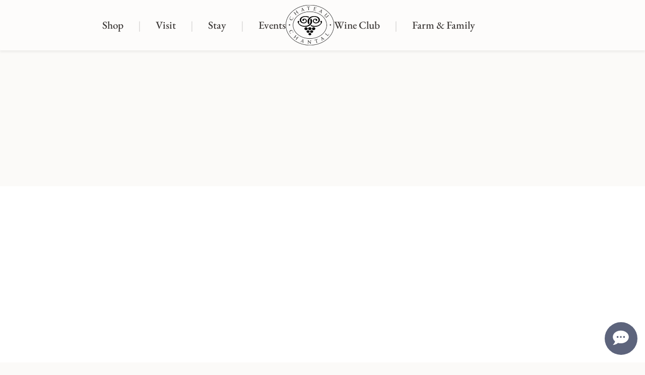

--- FILE ---
content_type: text/html; charset=UTF-8
request_url: https://www.chateauchantal.com/product/early-valentine-dinner--saturday-february-10-2024-duplicate
body_size: 20830
content:

<!doctype html>
<html lang="en-US">
<head>
	<meta charset="UTF-8">
<script>
var gform;gform||(document.addEventListener("gform_main_scripts_loaded",function(){gform.scriptsLoaded=!0}),document.addEventListener("gform/theme/scripts_loaded",function(){gform.themeScriptsLoaded=!0}),window.addEventListener("DOMContentLoaded",function(){gform.domLoaded=!0}),gform={domLoaded:!1,scriptsLoaded:!1,themeScriptsLoaded:!1,isFormEditor:()=>"function"==typeof InitializeEditor,callIfLoaded:function(o){return!(!gform.domLoaded||!gform.scriptsLoaded||!gform.themeScriptsLoaded&&!gform.isFormEditor()||(gform.isFormEditor()&&console.warn("The use of gform.initializeOnLoaded() is deprecated in the form editor context and will be removed in Gravity Forms 3.1."),o(),0))},initializeOnLoaded:function(o){gform.callIfLoaded(o)||(document.addEventListener("gform_main_scripts_loaded",()=>{gform.scriptsLoaded=!0,gform.callIfLoaded(o)}),document.addEventListener("gform/theme/scripts_loaded",()=>{gform.themeScriptsLoaded=!0,gform.callIfLoaded(o)}),window.addEventListener("DOMContentLoaded",()=>{gform.domLoaded=!0,gform.callIfLoaded(o)}))},hooks:{action:{},filter:{}},addAction:function(o,r,e,t){gform.addHook("action",o,r,e,t)},addFilter:function(o,r,e,t){gform.addHook("filter",o,r,e,t)},doAction:function(o){gform.doHook("action",o,arguments)},applyFilters:function(o){return gform.doHook("filter",o,arguments)},removeAction:function(o,r){gform.removeHook("action",o,r)},removeFilter:function(o,r,e){gform.removeHook("filter",o,r,e)},addHook:function(o,r,e,t,n){null==gform.hooks[o][r]&&(gform.hooks[o][r]=[]);var d=gform.hooks[o][r];null==n&&(n=r+"_"+d.length),gform.hooks[o][r].push({tag:n,callable:e,priority:t=null==t?10:t})},doHook:function(r,o,e){var t;if(e=Array.prototype.slice.call(e,1),null!=gform.hooks[r][o]&&((o=gform.hooks[r][o]).sort(function(o,r){return o.priority-r.priority}),o.forEach(function(o){"function"!=typeof(t=o.callable)&&(t=window[t]),"action"==r?t.apply(null,e):e[0]=t.apply(null,e)})),"filter"==r)return e[0]},removeHook:function(o,r,t,n){var e;null!=gform.hooks[o][r]&&(e=(e=gform.hooks[o][r]).filter(function(o,r,e){return!!(null!=n&&n!=o.tag||null!=t&&t!=o.priority)}),gform.hooks[o][r]=e)}});
</script>

	<meta name="viewport" content="width=device-width, initial-scale=1">
	<link rel="profile" href="https://gmpg.org/xfn/11">
	<title>Product &#8211; Chateau Chantal</title>
<meta name='robots' content='max-image-preview:large' />
	<style>img:is([sizes="auto" i], [sizes^="auto," i]) { contain-intrinsic-size: 3000px 1500px }</style>
	<link rel='dns-prefetch' href='//cdn.commerce7.com' />
<link rel="alternate" type="application/rss+xml" title="Chateau Chantal &raquo; Feed" href="https://www.chateauchantal.com/feed/" />
<link rel="alternate" type="application/rss+xml" title="Chateau Chantal &raquo; Comments Feed" href="https://www.chateauchantal.com/comments/feed/" />
<link rel="preload" href="https://www.chateauchantal.com/wp-content/uploads/2023/06/Logo-Round.png" as="image" />
<script>
window._wpemojiSettings = {"baseUrl":"https:\/\/s.w.org\/images\/core\/emoji\/16.0.1\/72x72\/","ext":".png","svgUrl":"https:\/\/s.w.org\/images\/core\/emoji\/16.0.1\/svg\/","svgExt":".svg","source":{"concatemoji":"https:\/\/www.chateauchantal.com\/wp-includes\/js\/wp-emoji-release.min.js?ver=6.8.3"}};
/*! This file is auto-generated */
!function(s,n){var o,i,e;function c(e){try{var t={supportTests:e,timestamp:(new Date).valueOf()};sessionStorage.setItem(o,JSON.stringify(t))}catch(e){}}function p(e,t,n){e.clearRect(0,0,e.canvas.width,e.canvas.height),e.fillText(t,0,0);var t=new Uint32Array(e.getImageData(0,0,e.canvas.width,e.canvas.height).data),a=(e.clearRect(0,0,e.canvas.width,e.canvas.height),e.fillText(n,0,0),new Uint32Array(e.getImageData(0,0,e.canvas.width,e.canvas.height).data));return t.every(function(e,t){return e===a[t]})}function u(e,t){e.clearRect(0,0,e.canvas.width,e.canvas.height),e.fillText(t,0,0);for(var n=e.getImageData(16,16,1,1),a=0;a<n.data.length;a++)if(0!==n.data[a])return!1;return!0}function f(e,t,n,a){switch(t){case"flag":return n(e,"\ud83c\udff3\ufe0f\u200d\u26a7\ufe0f","\ud83c\udff3\ufe0f\u200b\u26a7\ufe0f")?!1:!n(e,"\ud83c\udde8\ud83c\uddf6","\ud83c\udde8\u200b\ud83c\uddf6")&&!n(e,"\ud83c\udff4\udb40\udc67\udb40\udc62\udb40\udc65\udb40\udc6e\udb40\udc67\udb40\udc7f","\ud83c\udff4\u200b\udb40\udc67\u200b\udb40\udc62\u200b\udb40\udc65\u200b\udb40\udc6e\u200b\udb40\udc67\u200b\udb40\udc7f");case"emoji":return!a(e,"\ud83e\udedf")}return!1}function g(e,t,n,a){var r="undefined"!=typeof WorkerGlobalScope&&self instanceof WorkerGlobalScope?new OffscreenCanvas(300,150):s.createElement("canvas"),o=r.getContext("2d",{willReadFrequently:!0}),i=(o.textBaseline="top",o.font="600 32px Arial",{});return e.forEach(function(e){i[e]=t(o,e,n,a)}),i}function t(e){var t=s.createElement("script");t.src=e,t.defer=!0,s.head.appendChild(t)}"undefined"!=typeof Promise&&(o="wpEmojiSettingsSupports",i=["flag","emoji"],n.supports={everything:!0,everythingExceptFlag:!0},e=new Promise(function(e){s.addEventListener("DOMContentLoaded",e,{once:!0})}),new Promise(function(t){var n=function(){try{var e=JSON.parse(sessionStorage.getItem(o));if("object"==typeof e&&"number"==typeof e.timestamp&&(new Date).valueOf()<e.timestamp+604800&&"object"==typeof e.supportTests)return e.supportTests}catch(e){}return null}();if(!n){if("undefined"!=typeof Worker&&"undefined"!=typeof OffscreenCanvas&&"undefined"!=typeof URL&&URL.createObjectURL&&"undefined"!=typeof Blob)try{var e="postMessage("+g.toString()+"("+[JSON.stringify(i),f.toString(),p.toString(),u.toString()].join(",")+"));",a=new Blob([e],{type:"text/javascript"}),r=new Worker(URL.createObjectURL(a),{name:"wpTestEmojiSupports"});return void(r.onmessage=function(e){c(n=e.data),r.terminate(),t(n)})}catch(e){}c(n=g(i,f,p,u))}t(n)}).then(function(e){for(var t in e)n.supports[t]=e[t],n.supports.everything=n.supports.everything&&n.supports[t],"flag"!==t&&(n.supports.everythingExceptFlag=n.supports.everythingExceptFlag&&n.supports[t]);n.supports.everythingExceptFlag=n.supports.everythingExceptFlag&&!n.supports.flag,n.DOMReady=!1,n.readyCallback=function(){n.DOMReady=!0}}).then(function(){return e}).then(function(){var e;n.supports.everything||(n.readyCallback(),(e=n.source||{}).concatemoji?t(e.concatemoji):e.wpemoji&&e.twemoji&&(t(e.twemoji),t(e.wpemoji)))}))}((window,document),window._wpemojiSettings);
</script>
<style id='wp-emoji-styles-inline-css'>

	img.wp-smiley, img.emoji {
		display: inline !important;
		border: none !important;
		box-shadow: none !important;
		height: 1em !important;
		width: 1em !important;
		margin: 0 0.07em !important;
		vertical-align: -0.1em !important;
		background: none !important;
		padding: 0 !important;
	}
</style>
<link rel='stylesheet' id='wp-block-library-css' href='https://www.chateauchantal.com/wp-includes/css/dist/block-library/style.min.css?ver=6.8.3' media='all' />
<style id='global-styles-inline-css'>
:root{--wp--preset--aspect-ratio--square: 1;--wp--preset--aspect-ratio--4-3: 4/3;--wp--preset--aspect-ratio--3-4: 3/4;--wp--preset--aspect-ratio--3-2: 3/2;--wp--preset--aspect-ratio--2-3: 2/3;--wp--preset--aspect-ratio--16-9: 16/9;--wp--preset--aspect-ratio--9-16: 9/16;--wp--preset--color--black: #000000;--wp--preset--color--cyan-bluish-gray: #abb8c3;--wp--preset--color--white: #ffffff;--wp--preset--color--pale-pink: #f78da7;--wp--preset--color--vivid-red: #cf2e2e;--wp--preset--color--luminous-vivid-orange: #ff6900;--wp--preset--color--luminous-vivid-amber: #fcb900;--wp--preset--color--light-green-cyan: #7bdcb5;--wp--preset--color--vivid-green-cyan: #00d084;--wp--preset--color--pale-cyan-blue: #8ed1fc;--wp--preset--color--vivid-cyan-blue: #0693e3;--wp--preset--color--vivid-purple: #9b51e0;--wp--preset--gradient--vivid-cyan-blue-to-vivid-purple: linear-gradient(135deg,rgba(6,147,227,1) 0%,rgb(155,81,224) 100%);--wp--preset--gradient--light-green-cyan-to-vivid-green-cyan: linear-gradient(135deg,rgb(122,220,180) 0%,rgb(0,208,130) 100%);--wp--preset--gradient--luminous-vivid-amber-to-luminous-vivid-orange: linear-gradient(135deg,rgba(252,185,0,1) 0%,rgba(255,105,0,1) 100%);--wp--preset--gradient--luminous-vivid-orange-to-vivid-red: linear-gradient(135deg,rgba(255,105,0,1) 0%,rgb(207,46,46) 100%);--wp--preset--gradient--very-light-gray-to-cyan-bluish-gray: linear-gradient(135deg,rgb(238,238,238) 0%,rgb(169,184,195) 100%);--wp--preset--gradient--cool-to-warm-spectrum: linear-gradient(135deg,rgb(74,234,220) 0%,rgb(151,120,209) 20%,rgb(207,42,186) 40%,rgb(238,44,130) 60%,rgb(251,105,98) 80%,rgb(254,248,76) 100%);--wp--preset--gradient--blush-light-purple: linear-gradient(135deg,rgb(255,206,236) 0%,rgb(152,150,240) 100%);--wp--preset--gradient--blush-bordeaux: linear-gradient(135deg,rgb(254,205,165) 0%,rgb(254,45,45) 50%,rgb(107,0,62) 100%);--wp--preset--gradient--luminous-dusk: linear-gradient(135deg,rgb(255,203,112) 0%,rgb(199,81,192) 50%,rgb(65,88,208) 100%);--wp--preset--gradient--pale-ocean: linear-gradient(135deg,rgb(255,245,203) 0%,rgb(182,227,212) 50%,rgb(51,167,181) 100%);--wp--preset--gradient--electric-grass: linear-gradient(135deg,rgb(202,248,128) 0%,rgb(113,206,126) 100%);--wp--preset--gradient--midnight: linear-gradient(135deg,rgb(2,3,129) 0%,rgb(40,116,252) 100%);--wp--preset--font-size--small: 13px;--wp--preset--font-size--medium: 20px;--wp--preset--font-size--large: 36px;--wp--preset--font-size--x-large: 42px;--wp--preset--spacing--20: 0.44rem;--wp--preset--spacing--30: 0.67rem;--wp--preset--spacing--40: 1rem;--wp--preset--spacing--50: 1.5rem;--wp--preset--spacing--60: 2.25rem;--wp--preset--spacing--70: 3.38rem;--wp--preset--spacing--80: 5.06rem;--wp--preset--shadow--natural: 6px 6px 9px rgba(0, 0, 0, 0.2);--wp--preset--shadow--deep: 12px 12px 50px rgba(0, 0, 0, 0.4);--wp--preset--shadow--sharp: 6px 6px 0px rgba(0, 0, 0, 0.2);--wp--preset--shadow--outlined: 6px 6px 0px -3px rgba(255, 255, 255, 1), 6px 6px rgba(0, 0, 0, 1);--wp--preset--shadow--crisp: 6px 6px 0px rgba(0, 0, 0, 1);}:root { --wp--style--global--content-size: 800px;--wp--style--global--wide-size: 1200px; }:where(body) { margin: 0; }.wp-site-blocks > .alignleft { float: left; margin-right: 2em; }.wp-site-blocks > .alignright { float: right; margin-left: 2em; }.wp-site-blocks > .aligncenter { justify-content: center; margin-left: auto; margin-right: auto; }:where(.wp-site-blocks) > * { margin-block-start: 24px; margin-block-end: 0; }:where(.wp-site-blocks) > :first-child { margin-block-start: 0; }:where(.wp-site-blocks) > :last-child { margin-block-end: 0; }:root { --wp--style--block-gap: 24px; }:root :where(.is-layout-flow) > :first-child{margin-block-start: 0;}:root :where(.is-layout-flow) > :last-child{margin-block-end: 0;}:root :where(.is-layout-flow) > *{margin-block-start: 24px;margin-block-end: 0;}:root :where(.is-layout-constrained) > :first-child{margin-block-start: 0;}:root :where(.is-layout-constrained) > :last-child{margin-block-end: 0;}:root :where(.is-layout-constrained) > *{margin-block-start: 24px;margin-block-end: 0;}:root :where(.is-layout-flex){gap: 24px;}:root :where(.is-layout-grid){gap: 24px;}.is-layout-flow > .alignleft{float: left;margin-inline-start: 0;margin-inline-end: 2em;}.is-layout-flow > .alignright{float: right;margin-inline-start: 2em;margin-inline-end: 0;}.is-layout-flow > .aligncenter{margin-left: auto !important;margin-right: auto !important;}.is-layout-constrained > .alignleft{float: left;margin-inline-start: 0;margin-inline-end: 2em;}.is-layout-constrained > .alignright{float: right;margin-inline-start: 2em;margin-inline-end: 0;}.is-layout-constrained > .aligncenter{margin-left: auto !important;margin-right: auto !important;}.is-layout-constrained > :where(:not(.alignleft):not(.alignright):not(.alignfull)){max-width: var(--wp--style--global--content-size);margin-left: auto !important;margin-right: auto !important;}.is-layout-constrained > .alignwide{max-width: var(--wp--style--global--wide-size);}body .is-layout-flex{display: flex;}.is-layout-flex{flex-wrap: wrap;align-items: center;}.is-layout-flex > :is(*, div){margin: 0;}body .is-layout-grid{display: grid;}.is-layout-grid > :is(*, div){margin: 0;}body{padding-top: 0px;padding-right: 0px;padding-bottom: 0px;padding-left: 0px;}a:where(:not(.wp-element-button)){text-decoration: underline;}:root :where(.wp-element-button, .wp-block-button__link){background-color: #32373c;border-width: 0;color: #fff;font-family: inherit;font-size: inherit;line-height: inherit;padding: calc(0.667em + 2px) calc(1.333em + 2px);text-decoration: none;}.has-black-color{color: var(--wp--preset--color--black) !important;}.has-cyan-bluish-gray-color{color: var(--wp--preset--color--cyan-bluish-gray) !important;}.has-white-color{color: var(--wp--preset--color--white) !important;}.has-pale-pink-color{color: var(--wp--preset--color--pale-pink) !important;}.has-vivid-red-color{color: var(--wp--preset--color--vivid-red) !important;}.has-luminous-vivid-orange-color{color: var(--wp--preset--color--luminous-vivid-orange) !important;}.has-luminous-vivid-amber-color{color: var(--wp--preset--color--luminous-vivid-amber) !important;}.has-light-green-cyan-color{color: var(--wp--preset--color--light-green-cyan) !important;}.has-vivid-green-cyan-color{color: var(--wp--preset--color--vivid-green-cyan) !important;}.has-pale-cyan-blue-color{color: var(--wp--preset--color--pale-cyan-blue) !important;}.has-vivid-cyan-blue-color{color: var(--wp--preset--color--vivid-cyan-blue) !important;}.has-vivid-purple-color{color: var(--wp--preset--color--vivid-purple) !important;}.has-black-background-color{background-color: var(--wp--preset--color--black) !important;}.has-cyan-bluish-gray-background-color{background-color: var(--wp--preset--color--cyan-bluish-gray) !important;}.has-white-background-color{background-color: var(--wp--preset--color--white) !important;}.has-pale-pink-background-color{background-color: var(--wp--preset--color--pale-pink) !important;}.has-vivid-red-background-color{background-color: var(--wp--preset--color--vivid-red) !important;}.has-luminous-vivid-orange-background-color{background-color: var(--wp--preset--color--luminous-vivid-orange) !important;}.has-luminous-vivid-amber-background-color{background-color: var(--wp--preset--color--luminous-vivid-amber) !important;}.has-light-green-cyan-background-color{background-color: var(--wp--preset--color--light-green-cyan) !important;}.has-vivid-green-cyan-background-color{background-color: var(--wp--preset--color--vivid-green-cyan) !important;}.has-pale-cyan-blue-background-color{background-color: var(--wp--preset--color--pale-cyan-blue) !important;}.has-vivid-cyan-blue-background-color{background-color: var(--wp--preset--color--vivid-cyan-blue) !important;}.has-vivid-purple-background-color{background-color: var(--wp--preset--color--vivid-purple) !important;}.has-black-border-color{border-color: var(--wp--preset--color--black) !important;}.has-cyan-bluish-gray-border-color{border-color: var(--wp--preset--color--cyan-bluish-gray) !important;}.has-white-border-color{border-color: var(--wp--preset--color--white) !important;}.has-pale-pink-border-color{border-color: var(--wp--preset--color--pale-pink) !important;}.has-vivid-red-border-color{border-color: var(--wp--preset--color--vivid-red) !important;}.has-luminous-vivid-orange-border-color{border-color: var(--wp--preset--color--luminous-vivid-orange) !important;}.has-luminous-vivid-amber-border-color{border-color: var(--wp--preset--color--luminous-vivid-amber) !important;}.has-light-green-cyan-border-color{border-color: var(--wp--preset--color--light-green-cyan) !important;}.has-vivid-green-cyan-border-color{border-color: var(--wp--preset--color--vivid-green-cyan) !important;}.has-pale-cyan-blue-border-color{border-color: var(--wp--preset--color--pale-cyan-blue) !important;}.has-vivid-cyan-blue-border-color{border-color: var(--wp--preset--color--vivid-cyan-blue) !important;}.has-vivid-purple-border-color{border-color: var(--wp--preset--color--vivid-purple) !important;}.has-vivid-cyan-blue-to-vivid-purple-gradient-background{background: var(--wp--preset--gradient--vivid-cyan-blue-to-vivid-purple) !important;}.has-light-green-cyan-to-vivid-green-cyan-gradient-background{background: var(--wp--preset--gradient--light-green-cyan-to-vivid-green-cyan) !important;}.has-luminous-vivid-amber-to-luminous-vivid-orange-gradient-background{background: var(--wp--preset--gradient--luminous-vivid-amber-to-luminous-vivid-orange) !important;}.has-luminous-vivid-orange-to-vivid-red-gradient-background{background: var(--wp--preset--gradient--luminous-vivid-orange-to-vivid-red) !important;}.has-very-light-gray-to-cyan-bluish-gray-gradient-background{background: var(--wp--preset--gradient--very-light-gray-to-cyan-bluish-gray) !important;}.has-cool-to-warm-spectrum-gradient-background{background: var(--wp--preset--gradient--cool-to-warm-spectrum) !important;}.has-blush-light-purple-gradient-background{background: var(--wp--preset--gradient--blush-light-purple) !important;}.has-blush-bordeaux-gradient-background{background: var(--wp--preset--gradient--blush-bordeaux) !important;}.has-luminous-dusk-gradient-background{background: var(--wp--preset--gradient--luminous-dusk) !important;}.has-pale-ocean-gradient-background{background: var(--wp--preset--gradient--pale-ocean) !important;}.has-electric-grass-gradient-background{background: var(--wp--preset--gradient--electric-grass) !important;}.has-midnight-gradient-background{background: var(--wp--preset--gradient--midnight) !important;}.has-small-font-size{font-size: var(--wp--preset--font-size--small) !important;}.has-medium-font-size{font-size: var(--wp--preset--font-size--medium) !important;}.has-large-font-size{font-size: var(--wp--preset--font-size--large) !important;}.has-x-large-font-size{font-size: var(--wp--preset--font-size--x-large) !important;}
:root :where(.wp-block-pullquote){font-size: 1.5em;line-height: 1.6;}
</style>
<style id='age-gate-custom-inline-css'>
:root{--ag-background-color: rgba(251,250,248,1);--ag-background-image-position: center center;--ag-background-image-opacity: 1;--ag-form-background: rgba(255,255,255,1);--ag-text-color: #000000;--ag-blur: 5px;}
</style>
<link rel='stylesheet' id='age-gate-css' href='https://www.chateauchantal.com/wp-content/plugins/age-gate/dist/main.css?ver=3.7.2' media='all' />
<style id='age-gate-options-inline-css'>
:root{--ag-background-color: rgba(251,250,248,1);--ag-background-image-position: center center;--ag-background-image-opacity: 1;--ag-form-background: rgba(255,255,255,1);--ag-text-color: #000000;--ag-blur: 5px;}
</style>
<link rel='stylesheet' id='wpsl-styles-css' href='https://www.chateauchantal.com/wp-content/plugins/wp-store-locator/css/styles.min.css?ver=2.2.261' media='all' />
<link rel='stylesheet' id='hello-elementor-css' href='https://www.chateauchantal.com/wp-content/themes/hello-elementor/assets/css/reset.css?ver=3.4.4' media='all' />
<link rel='stylesheet' id='hello-elementor-theme-style-css' href='https://www.chateauchantal.com/wp-content/themes/hello-elementor/assets/css/theme.css?ver=3.4.4' media='all' />
<link rel='stylesheet' id='hello-elementor-header-footer-css' href='https://www.chateauchantal.com/wp-content/themes/hello-elementor/assets/css/header-footer.css?ver=3.4.4' media='all' />
<link rel='stylesheet' id='elementor-frontend-css' href='https://www.chateauchantal.com/wp-content/plugins/elementor/assets/css/frontend.min.css?ver=3.34.4' media='all' />
<link rel='stylesheet' id='elementor-post-6-css' href='https://www.chateauchantal.com/wp-content/uploads/elementor/css/post-6.css?ver=1770077968' media='all' />
<link rel='stylesheet' id='eael-general-css' href='https://www.chateauchantal.com/wp-content/plugins/essential-addons-for-elementor-lite/assets/front-end/css/view/general.min.css?ver=6.5.9' media='all' />
<link rel='stylesheet' id='eael-18-css' href='https://www.chateauchantal.com/wp-content/uploads/essential-addons-elementor/eael-18.css?ver=1747112201' media='all' />
<link rel='stylesheet' id='widget-image-css' href='https://www.chateauchantal.com/wp-content/plugins/elementor/assets/css/widget-image.min.css?ver=3.34.4' media='all' />
<link rel='stylesheet' id='widget-search-form-css' href='https://www.chateauchantal.com/wp-content/plugins/elementor-pro/assets/css/widget-search-form.min.css?ver=3.34.0' media='all' />
<link rel='stylesheet' id='elementor-icons-shared-0-css' href='https://www.chateauchantal.com/wp-content/plugins/elementor/assets/lib/font-awesome/css/fontawesome.min.css?ver=5.15.3' media='all' />
<link rel='stylesheet' id='elementor-icons-fa-solid-css' href='https://www.chateauchantal.com/wp-content/plugins/elementor/assets/lib/font-awesome/css/solid.min.css?ver=5.15.3' media='all' />
<link rel='stylesheet' id='widget-nav-menu-css' href='https://www.chateauchantal.com/wp-content/plugins/elementor-pro/assets/css/widget-nav-menu.min.css?ver=3.34.0' media='all' />
<link rel='stylesheet' id='widget-social-icons-css' href='https://www.chateauchantal.com/wp-content/plugins/elementor/assets/css/widget-social-icons.min.css?ver=3.34.4' media='all' />
<link rel='stylesheet' id='e-apple-webkit-css' href='https://www.chateauchantal.com/wp-content/plugins/elementor/assets/css/conditionals/apple-webkit.min.css?ver=3.34.4' media='all' />
<link rel='stylesheet' id='widget-call-to-action-css' href='https://www.chateauchantal.com/wp-content/plugins/elementor-pro/assets/css/widget-call-to-action.min.css?ver=3.34.0' media='all' />
<link rel='stylesheet' id='e-transitions-css' href='https://www.chateauchantal.com/wp-content/plugins/elementor-pro/assets/css/conditionals/transitions.min.css?ver=3.34.0' media='all' />
<link rel='stylesheet' id='eael-115-css' href='https://www.chateauchantal.com/wp-content/uploads/essential-addons-elementor/eael-115.css?ver=1747112201' media='all' />
<link rel='stylesheet' id='widget-heading-css' href='https://www.chateauchantal.com/wp-content/plugins/elementor/assets/css/widget-heading.min.css?ver=3.34.4' media='all' />
<link rel='stylesheet' id='gravity_forms_theme_reset-css' href='https://www.chateauchantal.com/wp-content/plugins/gravityforms/assets/css/dist/gravity-forms-theme-reset.min.css?ver=2.9.2' media='all' />
<link rel='stylesheet' id='gravity_forms_theme_foundation-css' href='https://www.chateauchantal.com/wp-content/plugins/gravityforms/assets/css/dist/gravity-forms-theme-foundation.min.css?ver=2.9.2' media='all' />
<link rel='stylesheet' id='gravity_forms_theme_framework-css' href='https://www.chateauchantal.com/wp-content/plugins/gravityforms/assets/css/dist/gravity-forms-theme-framework.min.css?ver=2.9.2' media='all' />
<link rel='stylesheet' id='elementor-icons-css' href='https://www.chateauchantal.com/wp-content/plugins/elementor/assets/lib/eicons/css/elementor-icons.min.css?ver=5.46.0' media='all' />
<style id='elementor-icons-inline-css'>

		.elementor-add-new-section .elementor-add-templately-promo-button{
            background-color: #5d4fff !important;
            background-image: url(https://www.chateauchantal.com/wp-content/plugins/essential-addons-for-elementor-lite/assets/admin/images/templately/logo-icon.svg);
            background-repeat: no-repeat;
            background-position: center center;
            position: relative;
        }
        
		.elementor-add-new-section .elementor-add-templately-promo-button > i{
            height: 12px;
        }
        
        body .elementor-add-new-section .elementor-add-section-area-button {
            margin-left: 0;
        }

		.elementor-add-new-section .elementor-add-templately-promo-button{
            background-color: #5d4fff !important;
            background-image: url(https://www.chateauchantal.com/wp-content/plugins/essential-addons-for-elementor-lite/assets/admin/images/templately/logo-icon.svg);
            background-repeat: no-repeat;
            background-position: center center;
            position: relative;
        }
        
		.elementor-add-new-section .elementor-add-templately-promo-button > i{
            height: 12px;
        }
        
        body .elementor-add-new-section .elementor-add-section-area-button {
            margin-left: 0;
        }

		.elementor-add-new-section .elementor-add-templately-promo-button{
            background-color: #5d4fff !important;
            background-image: url(https://www.chateauchantal.com/wp-content/plugins/essential-addons-for-elementor-lite/assets/admin/images/templately/logo-icon.svg);
            background-repeat: no-repeat;
            background-position: center center;
            position: relative;
        }
        
		.elementor-add-new-section .elementor-add-templately-promo-button > i{
            height: 12px;
        }
        
        body .elementor-add-new-section .elementor-add-section-area-button {
            margin-left: 0;
        }

		.elementor-add-new-section .elementor-add-templately-promo-button{
            background-color: #5d4fff !important;
            background-image: url(https://www.chateauchantal.com/wp-content/plugins/essential-addons-for-elementor-lite/assets/admin/images/templately/logo-icon.svg);
            background-repeat: no-repeat;
            background-position: center center;
            position: relative;
        }
        
		.elementor-add-new-section .elementor-add-templately-promo-button > i{
            height: 12px;
        }
        
        body .elementor-add-new-section .elementor-add-section-area-button {
            margin-left: 0;
        }
</style>
<link rel='stylesheet' id='elementor-post-921-css' href='https://www.chateauchantal.com/wp-content/uploads/elementor/css/post-921.css?ver=1770078054' media='all' />
<link rel='stylesheet' id='elementor-post-18-css' href='https://www.chateauchantal.com/wp-content/uploads/elementor/css/post-18.css?ver=1770077969' media='all' />
<link rel='stylesheet' id='elementor-post-115-css' href='https://www.chateauchantal.com/wp-content/uploads/elementor/css/post-115.css?ver=1770077969' media='all' />
<link rel='stylesheet' id='c7-css' href='https://cdn.commerce7.com/v2/commerce7.css?ver=6.8.3' media='all' />
<link rel='stylesheet' id='parent-style-css' href='https://www.chateauchantal.com/wp-content/themes/hello-elementor/style.css?ver=6.8.3' media='all' />
<link rel='stylesheet' id='custom-fonts-css' href='https://www.chateauchantal.com/wp-content/themes/hello-elementor-child/src/css/fonts.css?ver=6.8.3' media='all' />
<link rel='stylesheet' id='elementor-gf-local-ebgaramond-css' href='https://www.chateauchantal.com/wp-content/uploads/elementor/google-fonts/css/ebgaramond.css?ver=1750715652' media='all' />
<link rel='stylesheet' id='elementor-gf-local-lora-css' href='https://www.chateauchantal.com/wp-content/uploads/elementor/google-fonts/css/lora.css?ver=1750715679' media='all' />
<link rel='stylesheet' id='elementor-icons-fa-brands-css' href='https://www.chateauchantal.com/wp-content/plugins/elementor/assets/lib/font-awesome/css/brands.min.css?ver=5.15.3' media='all' />
<script src="https://www.chateauchantal.com/wp-includes/js/jquery/jquery.min.js?ver=3.7.1" id="jquery-core-js"></script>
<script src="https://www.chateauchantal.com/wp-includes/js/jquery/jquery-migrate.min.js?ver=3.4.1" id="jquery-migrate-js"></script>
<link rel="https://api.w.org/" href="https://www.chateauchantal.com/wp-json/" /><link rel="alternate" title="JSON" type="application/json" href="https://www.chateauchantal.com/wp-json/wp/v2/pages/921" /><link rel="EditURI" type="application/rsd+xml" title="RSD" href="https://www.chateauchantal.com/xmlrpc.php?rsd" />
<link rel="canonical" href="https://www.chateauchantal.com/product/" />
<link rel='shortlink' href='https://www.chateauchantal.com/?p=921' />
<link rel="alternate" title="oEmbed (JSON)" type="application/json+oembed" href="https://www.chateauchantal.com/wp-json/oembed/1.0/embed?url=https%3A%2F%2Fwww.chateauchantal.com%2Fproduct%2F" />
<link rel="alternate" title="oEmbed (XML)" type="text/xml+oembed" href="https://www.chateauchantal.com/wp-json/oembed/1.0/embed?url=https%3A%2F%2Fwww.chateauchantal.com%2Fproduct%2F&#038;format=xml" />


    <meta name="generator" content="Elementor 3.34.4; features: additional_custom_breakpoints; settings: css_print_method-external, google_font-enabled, font_display-swap">
<!-- Google Tag Manager -->
<script>(function(w,d,s,l,i){w[l]=w[l]||[];w[l].push({'gtm.start':
new Date().getTime(),event:'gtm.js'});var f=d.getElementsByTagName(s)[0],
j=d.createElement(s),dl=l!='dataLayer'?'&l='+l:'';j.async=true;j.src=
'https://www.googletagmanager.com/gtm.js?id='+i+dl;f.parentNode.insertBefore(j,f);
})(window,document,'script','dataLayer','GTM-MGZX7DW');</script>
<!-- End Google Tag Manager -->

<!-- Google tag (gtag.js) --> <script async src="https://www.googletagmanager.com/gtag/js?id=G-FZBWB3RPWP"></script> <script> window.dataLayer = window.dataLayer || []; function gtag(){dataLayer.push(arguments);} gtag('js', new Date()); gtag('config', 'G-FZBWB3RPWP'); </script>
<!-- Google tag (gtag.js)End -->

<script src="https://cdn.userway.org/widget.js" data-account="oEcX2ghZ5x"></script>

<script>
		jQuery(document).ready(function(){
			
			jQuery('#mobile-nav-open').click(function(){
				jQuery('#mobile-nav-open').toggle();
				jQuery('#mobile-nav-close').toggle();
				jQuery('#mobile-nav-menu').slideToggle();
			});

			jQuery('#mobile-nav-close').click(function(){
				jQuery('#mobile-nav-open').toggle();
				jQuery('#mobile-nav-close').toggle();
				jQuery('#mobile-nav-menu').slideToggle();
			});
			
			jQuery('#nav-search-open').click(function(){
				jQuery('#nav-search').toggle();
			});
			
			jQuery('a.desktop-nav-dd').click(function(e) {
				e.preventDefault();
				
				if (jQuery(this).hasClass('on')) {
					jQuery(this).removeClass('on');
					var menuon = jQuery(this).attr('rel');
					jQuery(menuon).slideToggle();
				} else {
					jQuery('.nav-dd-menu').hide();
					jQuery('a.desktop-nav-dd').removeClass('on');
					jQuery(this).addClass('on');
					var menu = jQuery(this).attr('rel');
					jQuery(menu).slideToggle();
				}				
			});
													
																					
		});
	</script>



<style type="text/css">
	.search-results .page-content { padding-top: 150px; }
	.elementor-location-header a { text-decoration:none; }
	.elementor-element.featured {  -webkit-box-shadow:inset 0px 0px 0px 5px #19293C;
    -moz-box-shadow:inset 0px 0px 0px 5px #19293C;
    box-shadow:inset 0px 0px 0px 5px #19293C; }
	.elementor-element.featured img {border-left: 5px solid #19293C; border-right: 5px solid #19293C; }
		.elementor-element.featured::before { background: #19293C; content:'Featured Event'; display:block; width:100%; height: 35px; z-index:5; top:-5px; color: #FFFFFF;
    font-family: "EB Garamond", serif;
    font-size: 25px;
    font-weight: 500; text-align:center; line-height:35px; }
</style>
			<style>
				.e-con.e-parent:nth-of-type(n+4):not(.e-lazyloaded):not(.e-no-lazyload),
				.e-con.e-parent:nth-of-type(n+4):not(.e-lazyloaded):not(.e-no-lazyload) * {
					background-image: none !important;
				}
				@media screen and (max-height: 1024px) {
					.e-con.e-parent:nth-of-type(n+3):not(.e-lazyloaded):not(.e-no-lazyload),
					.e-con.e-parent:nth-of-type(n+3):not(.e-lazyloaded):not(.e-no-lazyload) * {
						background-image: none !important;
					}
				}
				@media screen and (max-height: 640px) {
					.e-con.e-parent:nth-of-type(n+2):not(.e-lazyloaded):not(.e-no-lazyload),
					.e-con.e-parent:nth-of-type(n+2):not(.e-lazyloaded):not(.e-no-lazyload) * {
						background-image: none !important;
					}
				}
			</style>
			<script type="module" src="https://www.chateauchantal.com/wp-content/themes/hello-elementor-child/dist/assets/app-DsMkSBGG.js" crossorigin integrity="sha256-YACCD/Lth4TfveTAjiaYkyTEFvPxA2xyURp0wrRrDxw="></script>
<link rel="stylesheet" href="https://www.chateauchantal.com/wp-content/themes/hello-elementor-child/dist/assets/app-CfJE3RQ2.css" crossorigin integrity="sha256-gbvaqYW15G6NnV8Rti/Y3wqO0o+RVAvd+npq45bjblU=" />
		<style id="wp-custom-css">
			.home-featured-event,
.home-featured-event *:hover {
	text-decoration: none !important;
}

.home-featured-event:hover .elementor-heading-title {
	text-decoration: none !important;
}
		</style>
			<!-- Meta Pixel Code -->
<script>
!function(f,b,e,v,n,t,s)
{if(f.fbq)return;n=f.fbq=function(){n.callMethod?
n.callMethod.apply(n,arguments):n.queue.push(arguments)};
if(!f._fbq)f._fbq=n;n.push=n;n.loaded=!0;n.version='2.0';
n.queue=[];t=b.createElement(e);t.async=!0;
t.src=v;s=b.getElementsByTagName(e)[0];
s.parentNode.insertBefore(t,s)}(window, document,'script',
'https://connect.facebook.net/en_US/fbevents.js');
fbq('init', '1148292541886627');
fbq('track', 'PageView');
</script>
<noscript><img height="1" width="1" style="display:none"
src="https://www.facebook.com/tr?id=1148292541886627&ev=PageView&noscript=1"
/></noscript>
<!-- End Meta Pixel Code -->

	<!-- Hotjar Tracking Code for https://www.chateauchantal.com/ -->
	<script>
    (function(h,o,t,j,a,r){
        h.hj=h.hj||function(){(h.hj.q=h.hj.q||[]).push(arguments)};
        h._hjSettings={hjid:5205357,hjsv:6};
        a=o.getElementsByTagName('head')[0];
        r=o.createElement('script');r.async=1;
        r.src=t+h._hjSettings.hjid+j+h._hjSettings.hjsv;
        a.appendChild(r);
    })(window,document,'https://static.hotjar.com/c/hotjar-','.js?sv=');
	</script>
	<!-- <link rel="stylesheet" type="text/css" href="https://cloud.typography.com/7724052/6676032/css/fonts.css" /> -->
</head>
<!-- TODO: -->
<body class="page-template page-template-elementor_header_footer page page-id-921 wp-custom-logo wp-embed-responsive page-product hello-elementor-default elementor-default elementor-template-full-width elementor-kit-6 elementor-page elementor-page-921">

<!-- <div class="primary-banner">
	<div class="primary-banner__content">
		<p class="body-2">Lorem ipsum dolor sit amet, consectetur adipiscing elit! Lorem ipsum dolor sit amet, consectetur adipiscing elit.</p>
		<a href="#" class="button-secondary--white button-secondary--white--small">Sign Up</a>
	</div>
	<button class="banner-dismiss-button" id="banner-dismiss-button">
		<svg width="24" height="24" viewBox="0 0 24 24" fill="none" xmlns="http://www.w3.org/2000/svg">
			<circle cx="12" cy="12" r="12" fill="#A6BDDF"/>
			<path d="M16.0503 7.94949C15.845 7.7447 15.5127 7.7447 15.3079 7.94949L12.0031 11.2543L8.69829 7.94949C8.49251 7.75061 8.16513 7.75356 7.96232 7.95589C7.75998 8.15872 7.75703 8.48609 7.95592 8.69186L11.2607 11.9967L7.95592 15.3015C7.85451 15.3989 7.79691 15.5333 7.79593 15.6746C7.79445 15.8154 7.85008 15.9508 7.94953 16.0502C8.04897 16.1497 8.18435 16.2053 8.32515 16.2038C8.46644 16.2028 8.60083 16.1452 8.6983 16.0438L12.0031 12.739L15.3079 16.0438C15.5137 16.2427 15.841 16.2398 16.0439 16.0374C16.2462 15.8346 16.2491 15.5072 16.0503 15.3015L12.7455 11.9967L16.0503 8.69188C16.2551 8.48709 16.255 8.15478 16.0503 7.94949Z" fill="#1B2F4B"/>
		</svg>
	</button>
</div>

<div class="secondary-banner">
	<p class="body-2">Lorem ipsum dolor sit amet, consectetur adipiscing elit! Lorem ipsum dolor sit amet, Lorem ipsum dolor sit amet, consectetur adipiscing elit. adipiscing elit.</p>
</div> -->




<!-- Google Tag Manager (noscript) -->
<noscript><iframe src="https://www.googletagmanager.com/ns.html?id=GTM-MGZX7DW"
height="0" width="0" style="display:none;visibility:hidden"></iframe></noscript>
<!-- End Google Tag Manager (noscript) -->

<a class="skip-link screen-reader-text" href="#content">Skip to content</a>

		<header data-elementor-type="header" data-elementor-id="18" class="elementor elementor-18 elementor-location-header" data-elementor-post-type="elementor_library">
			<div class="elementor-element elementor-element-216b83e elementor-hidden-tablet elementor-hidden-mobile e-flex e-con-boxed e-con e-parent" data-id="216b83e" data-element_type="container" data-settings="{&quot;position&quot;:&quot;absolute&quot;}">
					<div class="e-con-inner">
		<div class="elementor-element elementor-element-5926f2e e-con-full e-flex e-con e-child" data-id="5926f2e" data-element_type="container">
				<div class="elementor-element elementor-element-66ac8c9 elementor-widget elementor-widget-text-editor" data-id="66ac8c9" data-element_type="widget" data-widget_type="text-editor.default">
				<div class="elementor-widget-container">
									<div class="desktop-nav desktop-nav-left"><a class="desktop-nav-dd" href="#" rel="#nav-shop">Shop</a> | <a class="desktop-nav-dd" href="#" rel="#nav-visit">Visit</a> | <a class="desktop-nav-dd" href="#" rel="#nav-stay">Stay</a> | <a class="desktop-nav-dd" href="#" rel="#nav-events">Events</a></div>								</div>
				</div>
				</div>
				<div class="elementor-element elementor-element-d04d27f elementor-widget elementor-widget-theme-site-logo elementor-widget-image" data-id="d04d27f" data-element_type="widget" data-widget_type="theme-site-logo.default">
				<div class="elementor-widget-container">
											<a href="https://www.chateauchantal.com">
			<img width="192" height="160" src="https://www.chateauchantal.com/wp-content/uploads/2023/06/Logo-Round.png" class="attachment-full size-full wp-image-7" alt="Chateau Chantal" />				</a>
											</div>
				</div>
		<div class="elementor-element elementor-element-23ffb86 e-con-full e-flex e-con e-child" data-id="23ffb86" data-element_type="container">
				<div class="elementor-element elementor-element-7181831 elementor-widget elementor-widget-text-editor" data-id="7181831" data-element_type="widget" data-widget_type="text-editor.default">
				<div class="elementor-widget-container">
									<div class="desktop-nav desktop-nav-left"><a class="desktop-nav-dd" href="#" rel="#nav-wine-club">Wine Club</a> | <a class="desktop-nav-dd" href="#" rel="#nav-farm">Farm &amp; Family</a></div>								</div>
				</div>
				<div class="elementor-element elementor-element-b301a14 elementor-hidden-desktop elementor-hidden-tablet elementor-hidden-mobile elementor-view-default elementor-widget elementor-widget-icon" data-id="b301a14" data-element_type="widget" id="nav-search-open" data-widget_type="icon.default">
				<div class="elementor-widget-container">
							<div class="elementor-icon-wrapper">
			<a class="elementor-icon" href="#search" aria-label="search">
			<svg xmlns="http://www.w3.org/2000/svg" width="18" height="18" viewBox="0 0 18 18" fill="none"><path d="M12.8645 11.3208H12.0515L11.7633 11.0429C12.7719 9.86964 13.3791 8.34648 13.3791 6.68954C13.3791 2.99485 10.3842 0 6.68954 0C2.99485 0 0 2.99485 0 6.68954C0 10.3842 2.99485 13.3791 6.68954 13.3791C8.34648 13.3791 9.86964 12.7719 11.0429 11.7633L11.3208 12.0515V12.8645L16.4666 18L18 16.4666L12.8645 11.3208ZM6.68954 11.3208C4.12693 11.3208 2.05832 9.25214 2.05832 6.68954C2.05832 4.12693 4.12693 2.05832 6.68954 2.05832C9.25214 2.05832 11.3208 4.12693 11.3208 6.68954C11.3208 9.25214 9.25214 11.3208 6.68954 11.3208Z" fill="#3B3735"></path></svg>			</a>
		</div>
						</div>
				</div>
				<div class="elementor-element elementor-element-3d58d37 elementor-absolute elementor-hidden-desktop elementor-hidden-tablet elementor-hidden-mobile elementor-search-form--skin-classic elementor-search-form--button-type-icon elementor-search-form--icon-search elementor-widget elementor-widget-search-form" data-id="3d58d37" data-element_type="widget" id="nav-search" data-settings="{&quot;_position&quot;:&quot;absolute&quot;,&quot;skin&quot;:&quot;classic&quot;}" data-widget_type="search-form.default">
				<div class="elementor-widget-container">
							<search role="search">
			<form class="elementor-search-form" action="https://www.chateauchantal.com" method="get">
												<div class="elementor-search-form__container">
					<label class="elementor-screen-only" for="elementor-search-form-3d58d37">Search</label>

					
					<input id="elementor-search-form-3d58d37" placeholder="Search..." class="elementor-search-form__input" type="search" name="s" value="">
					
											<button class="elementor-search-form__submit" type="submit" aria-label="Search">
															<i aria-hidden="true" class="fas fa-search"></i>													</button>
					
									</div>
			</form>
		</search>
						</div>
				</div>
				</div>
					</div>
				</div>
		<div class="elementor-element elementor-element-c565996 elementor-hidden-desktop e-flex e-con-boxed e-con e-parent" data-id="c565996" data-element_type="container" data-settings="{&quot;position&quot;:&quot;absolute&quot;}">
					<div class="e-con-inner">
				<div class="elementor-element elementor-element-17bd099 elementor-widget elementor-widget-theme-site-logo elementor-widget-image" data-id="17bd099" data-element_type="widget" data-widget_type="theme-site-logo.default">
				<div class="elementor-widget-container">
											<a href="https://www.chateauchantal.com">
			<img width="192" height="160" src="https://www.chateauchantal.com/wp-content/uploads/2023/06/Logo-Round.png" class="attachment-full size-full wp-image-7" alt="Chateau Chantal" />				</a>
											</div>
				</div>
		<div class="elementor-element elementor-element-1747508 e-con-full e-flex e-con e-child" data-id="1747508" data-element_type="container">
				<div class="elementor-element elementor-element-6a63698 elementor-widget__width-initial elementor-widget elementor-widget-eael-creative-button" data-id="6a63698" data-element_type="widget" id="mobile-nav-open" data-widget_type="eael-creative-button.default">
				<div class="elementor-widget-container">
					        <div class="eael-creative-button-wrapper">

            <a class="eael-creative-button eael-creative-button--default" href="#" data-text="">
            	    
                <div class="creative-button-inner">

                    
                    <span class="cretive-button-text"></span>

                                            <span class="eael-creative-button-icon-right"><svg xmlns="http://www.w3.org/2000/svg" width="40" height="23" viewBox="0 0 40 23" fill="none"><rect width="40" height="3" rx="1.5" fill="#3B3735"></rect><rect y="10" width="40" height="3" rx="1.5" fill="#3B3735"></rect><rect y="20" width="40" height="3" rx="1.5" fill="#3B3735"></rect></svg></span>                                    </div>
	                        </a>
        </div>
        				</div>
				</div>
				<div class="elementor-element elementor-element-9906bae elementor-widget__width-initial elementor-widget elementor-widget-eael-creative-button" data-id="9906bae" data-element_type="widget" id="mobile-nav-close" data-widget_type="eael-creative-button.default">
				<div class="elementor-widget-container">
					        <div class="eael-creative-button-wrapper">

            <a class="eael-creative-button eael-creative-button--default" href="#" data-text="">
            	    
                <div class="creative-button-inner">

                    
                    <span class="cretive-button-text">Close</span>

                                            <span class="eael-creative-button-icon-right"><svg xmlns="http://www.w3.org/2000/svg" width="28" height="27" viewBox="0 0 28 27" fill="none"><rect x="2.38379" width="35.5196" height="2.66397" rx="1.33198" transform="rotate(45 2.38379 0)" fill="#9E3734"></rect><rect x="0.500061" y="25.1162" width="35.5196" height="2.66397" rx="1.33198" transform="rotate(-45 0.500061 25.1162)" fill="#9E3734"></rect></svg></span>                                    </div>
	                        </a>
        </div>
        				</div>
				</div>
				</div>
					</div>
				</div>
		<div class="elementor-element elementor-element-24d6139 elementor-hidden-desktop e-con-full e-flex e-con e-parent" data-id="24d6139" data-element_type="container" id="mobile-nav-menu" data-settings="{&quot;background_background&quot;:&quot;classic&quot;,&quot;position&quot;:&quot;absolute&quot;}">
				<div class="elementor-element elementor-element-8fd40a3 elementor-nav-menu__align-center elementor-nav-menu--dropdown-none elementor-widget elementor-widget-nav-menu" data-id="8fd40a3" data-element_type="widget" data-settings="{&quot;layout&quot;:&quot;vertical&quot;,&quot;submenu_icon&quot;:{&quot;value&quot;:&quot;&lt;i class=\&quot;fas fa-angle-down\&quot; aria-hidden=\&quot;true\&quot;&gt;&lt;\/i&gt;&quot;,&quot;library&quot;:&quot;fa-solid&quot;}}" data-widget_type="nav-menu.default">
				<div class="elementor-widget-container">
								<nav aria-label="Menu" class="elementor-nav-menu--main elementor-nav-menu__container elementor-nav-menu--layout-vertical e--pointer-underline e--animation-fade">
				<ul id="menu-1-8fd40a3" class="elementor-nav-menu sm-vertical"><li class="menu-item menu-item-type-custom menu-item-object-custom menu-item-850"><a href="https://chateauchantal.wpengine.com" class="elementor-item">Home</a></li>
<li class="menu-item menu-item-type-custom menu-item-object-custom menu-item-27"><a href="/collection/shop-all" class="elementor-item">Shop</a></li>
<li class="menu-item menu-item-type-post_type menu-item-object-page menu-item-516"><a href="https://www.chateauchantal.com/visit-us/" class="elementor-item">Visit Us</a></li>
<li class="menu-item menu-item-type-post_type menu-item-object-page menu-item-515"><a href="https://www.chateauchantal.com/stay/" class="elementor-item">Stay</a></li>
<li class="menu-item menu-item-type-post_type menu-item-object-page menu-item-514"><a href="https://www.chateauchantal.com/events/" class="elementor-item">Events</a></li>
<li class="menu-item menu-item-type-post_type menu-item-object-page menu-item-513"><a href="https://www.chateauchantal.com/wine-club/" class="elementor-item">Wine Club</a></li>
<li class="menu-item menu-item-type-post_type menu-item-object-page menu-item-512"><a href="https://www.chateauchantal.com/farm-family/" class="elementor-item">Farm &#038; Family</a></li>
</ul>			</nav>
						<nav class="elementor-nav-menu--dropdown elementor-nav-menu__container" aria-hidden="true">
				<ul id="menu-2-8fd40a3" class="elementor-nav-menu sm-vertical"><li class="menu-item menu-item-type-custom menu-item-object-custom menu-item-850"><a href="https://chateauchantal.wpengine.com" class="elementor-item" tabindex="-1">Home</a></li>
<li class="menu-item menu-item-type-custom menu-item-object-custom menu-item-27"><a href="/collection/shop-all" class="elementor-item" tabindex="-1">Shop</a></li>
<li class="menu-item menu-item-type-post_type menu-item-object-page menu-item-516"><a href="https://www.chateauchantal.com/visit-us/" class="elementor-item" tabindex="-1">Visit Us</a></li>
<li class="menu-item menu-item-type-post_type menu-item-object-page menu-item-515"><a href="https://www.chateauchantal.com/stay/" class="elementor-item" tabindex="-1">Stay</a></li>
<li class="menu-item menu-item-type-post_type menu-item-object-page menu-item-514"><a href="https://www.chateauchantal.com/events/" class="elementor-item" tabindex="-1">Events</a></li>
<li class="menu-item menu-item-type-post_type menu-item-object-page menu-item-513"><a href="https://www.chateauchantal.com/wine-club/" class="elementor-item" tabindex="-1">Wine Club</a></li>
<li class="menu-item menu-item-type-post_type menu-item-object-page menu-item-512"><a href="https://www.chateauchantal.com/farm-family/" class="elementor-item" tabindex="-1">Farm &#038; Family</a></li>
</ul>			</nav>
						</div>
				</div>
				<div class="elementor-element elementor-element-f88ca5e elementor-widget elementor-widget-text-editor" data-id="f88ca5e" data-element_type="widget" data-widget_type="text-editor.default">
				<div class="elementor-widget-container">
									<a href="https://www.chateauchantal.com/privacy-policy/">Privacy Policy</a> | <a href="https://shop.chateauchantal.com/shipping-policy" target="_blank" rel="noopener">Shipping Policy</a> | <a href="https://www.chateauchantal.com/contact/">Contact</a>								</div>
				</div>
				<div class="elementor-element elementor-element-6cf49b9 elementor-shape-rounded elementor-grid-0 e-grid-align-center elementor-widget elementor-widget-global elementor-global-136 elementor-widget-social-icons" data-id="6cf49b9" data-element_type="widget" data-widget_type="social-icons.default">
				<div class="elementor-widget-container">
							<div class="elementor-social-icons-wrapper elementor-grid" role="list">
							<span class="elementor-grid-item" role="listitem">
					<a class="elementor-icon elementor-social-icon elementor-social-icon-instagram elementor-repeater-item-cb031ed" href="https://www.instagram.com/chateau.chantal" target="_blank">
						<span class="elementor-screen-only">Instagram</span>
						<i aria-hidden="true" class="fab fa-instagram"></i>					</a>
				</span>
							<span class="elementor-grid-item" role="listitem">
					<a class="elementor-icon elementor-social-icon elementor-social-icon-facebook-f elementor-repeater-item-2d45cf3" href="https://www.facebook.com/ChateauChantalWine" target="_blank">
						<span class="elementor-screen-only">Facebook-f</span>
						<i aria-hidden="true" class="fab fa-facebook-f"></i>					</a>
				</span>
							<span class="elementor-grid-item" role="listitem">
					<a class="elementor-icon elementor-social-icon elementor-social-icon-youtube elementor-repeater-item-7fdc833" href="https://www.youtube.com/@chateauchantal" target="_blank">
						<span class="elementor-screen-only">Youtube</span>
						<i aria-hidden="true" class="fab fa-youtube"></i>					</a>
				</span>
					</div>
						</div>
				</div>
				</div>
		<div class="elementor-element elementor-element-13da2d8 nav-dd-menu elementor-hidden-tablet elementor-hidden-mobile e-flex e-con-boxed e-con e-parent" data-id="13da2d8" data-element_type="container" id="nav-shop" data-settings="{&quot;background_background&quot;:&quot;classic&quot;,&quot;position&quot;:&quot;absolute&quot;}">
					<div class="e-con-inner">
		<div class="elementor-element elementor-element-2cd3ab0 e-con-full e-flex e-con e-child" data-id="2cd3ab0" data-element_type="container">
				<div class="elementor-element elementor-element-5f24fa1 elementor-cta--valign-top elementor-widget__width-inherit elementor-cta--skin-classic elementor-animated-content elementor-widget elementor-widget-call-to-action" data-id="5f24fa1" data-element_type="widget" data-widget_type="call-to-action.default">
				<div class="elementor-widget-container">
							<a class="elementor-cta" href="/collection/shop-all">
					<div class="elementor-cta__bg-wrapper">
				<div class="elementor-cta__bg elementor-bg" style="background-image: url(https://www.chateauchantal.com/wp-content/uploads/2023/06/nav-shop.jpg);" role="img" aria-label="nav-shop"></div>
				<div class="elementor-cta__bg-overlay"></div>
			</div>
							<div class="elementor-cta__content">
				
									<h3 class="elementor-cta__title elementor-cta__content-item elementor-content-item">
						Shop Online					</h3>
				
				
							</div>
						</a>
						</div>
				</div>
				</div>
		<div class="elementor-element elementor-element-710999c e-con-full e-flex e-con e-child" data-id="710999c" data-element_type="container">
				<div class="elementor-element elementor-element-957b284 elementor-cta--valign-top elementor-widget__width-inherit elementor-cta--skin-classic elementor-animated-content elementor-widget elementor-widget-call-to-action" data-id="957b284" data-element_type="widget" data-widget_type="call-to-action.default">
				<div class="elementor-widget-container">
							<a class="elementor-cta" href="https://www.chateauchantal.com/store-locator/">
					<div class="elementor-cta__bg-wrapper">
				<div class="elementor-cta__bg elementor-bg" style="background-image: url(https://www.chateauchantal.com/wp-content/uploads/2023/06/nav-store-locator.jpg);" role="img" aria-label="nav-store-locator"></div>
				<div class="elementor-cta__bg-overlay"></div>
			</div>
							<div class="elementor-cta__content">
				
									<h3 class="elementor-cta__title elementor-cta__content-item elementor-content-item">
						Store Locator					</h3>
				
				
							</div>
						</a>
						</div>
				</div>
				</div>
					</div>
				</div>
		<div class="elementor-element elementor-element-573e325 nav-dd-menu elementor-hidden-tablet elementor-hidden-mobile e-flex e-con-boxed e-con e-parent" data-id="573e325" data-element_type="container" id="nav-visit" data-settings="{&quot;background_background&quot;:&quot;classic&quot;,&quot;position&quot;:&quot;absolute&quot;}">
					<div class="e-con-inner">
		<div class="elementor-element elementor-element-f174b05 e-con-full e-flex e-con e-child" data-id="f174b05" data-element_type="container">
				<div class="elementor-element elementor-element-43c5a7c elementor-cta--valign-top elementor-widget__width-inherit elementor-cta--skin-classic elementor-animated-content elementor-widget elementor-widget-call-to-action" data-id="43c5a7c" data-element_type="widget" data-widget_type="call-to-action.default">
				<div class="elementor-widget-container">
							<a class="elementor-cta" href="/visit-us">
					<div class="elementor-cta__bg-wrapper">
				<div class="elementor-cta__bg elementor-bg" style="background-image: url(https://www.chateauchantal.com/wp-content/uploads/2023/06/nav-visit-info.jpg);" role="img" aria-label="nav-visit-info"></div>
				<div class="elementor-cta__bg-overlay"></div>
			</div>
							<div class="elementor-cta__content">
				
									<h3 class="elementor-cta__title elementor-cta__content-item elementor-content-item">
						Visitor Info					</h3>
				
				
							</div>
						</a>
						</div>
				</div>
				</div>
		<div class="elementor-element elementor-element-cbbc1f4 e-con-full e-flex e-con e-child" data-id="cbbc1f4" data-element_type="container">
				<div class="elementor-element elementor-element-2b43c03 elementor-cta--valign-top elementor-widget__width-inherit elementor-cta--skin-classic elementor-animated-content elementor-widget elementor-widget-call-to-action" data-id="2b43c03" data-element_type="widget" data-widget_type="call-to-action.default">
				<div class="elementor-widget-container">
							<a class="elementor-cta" href="https://resnexus.com/resnexus/reservations/book/DC277EDD-21D4-4DFD-9EE5-F38000518DF1?id=1998" target="_blank">
					<div class="elementor-cta__bg-wrapper">
				<div class="elementor-cta__bg elementor-bg" style="background-image: url(https://www.chateauchantal.com/wp-content/uploads/2023/06/nav-stay.jpg);" role="img" aria-label="nav-stay"></div>
				<div class="elementor-cta__bg-overlay"></div>
			</div>
							<div class="elementor-cta__content">
				
									<h3 class="elementor-cta__title elementor-cta__content-item elementor-content-item">
						Stay					</h3>
				
				
							</div>
						</a>
						</div>
				</div>
				</div>
		<div class="elementor-element elementor-element-c1caf04 e-con-full e-flex e-con e-child" data-id="c1caf04" data-element_type="container">
				<div class="elementor-element elementor-element-44f3855 elementor-cta--valign-top elementor-widget__width-inherit elementor-cta--skin-classic elementor-animated-content elementor-widget elementor-widget-call-to-action" data-id="44f3855" data-element_type="widget" data-widget_type="call-to-action.default">
				<div class="elementor-widget-container">
							<a class="elementor-cta" href="/public-events">
					<div class="elementor-cta__bg-wrapper">
				<div class="elementor-cta__bg elementor-bg" style="background-image: url(https://www.chateauchantal.com/wp-content/uploads/2023/12/Dan-Stewart-TraverseMagazine-ChateauChantal-112-1024x683.jpg);" role="img" aria-label="Chateau Chantal Wine Dinner"></div>
				<div class="elementor-cta__bg-overlay"></div>
			</div>
							<div class="elementor-cta__content">
				
									<h3 class="elementor-cta__title elementor-cta__content-item elementor-content-item">
						Upcoming Events					</h3>
				
				
							</div>
						</a>
						</div>
				</div>
				</div>
					</div>
				</div>
		<div class="elementor-element elementor-element-be959c6 nav-dd-menu elementor-hidden-tablet elementor-hidden-mobile e-flex e-con-boxed e-con e-parent" data-id="be959c6" data-element_type="container" id="nav-stay" data-settings="{&quot;background_background&quot;:&quot;classic&quot;,&quot;position&quot;:&quot;absolute&quot;}">
					<div class="e-con-inner">
		<div class="elementor-element elementor-element-548d856 e-con-full e-flex e-con e-child" data-id="548d856" data-element_type="container">
				<div class="elementor-element elementor-element-aab6ec8 elementor-cta--valign-top elementor-widget__width-inherit elementor-cta--skin-classic elementor-animated-content elementor-widget elementor-widget-call-to-action" data-id="aab6ec8" data-element_type="widget" data-widget_type="call-to-action.default">
				<div class="elementor-widget-container">
							<a class="elementor-cta" href="/stay/">
					<div class="elementor-cta__bg-wrapper">
				<div class="elementor-cta__bg elementor-bg" style="background-image: url(https://www.chateauchantal.com/wp-content/uploads/2023/06/nav-stay.jpg);" role="img" aria-label="nav-stay"></div>
				<div class="elementor-cta__bg-overlay"></div>
			</div>
							<div class="elementor-cta__content">
				
									<h3 class="elementor-cta__title elementor-cta__content-item elementor-content-item">
						Book your Stay					</h3>
				
				
							</div>
						</a>
						</div>
				</div>
				</div>
		<div class="elementor-element elementor-element-a71a86b e-con-full e-flex e-con e-child" data-id="a71a86b" data-element_type="container">
				<div class="elementor-element elementor-element-e2405fd elementor-cta--valign-top elementor-widget__width-inherit elementor-cta--skin-classic elementor-animated-content elementor-widget elementor-widget-call-to-action" data-id="e2405fd" data-element_type="widget" data-widget_type="call-to-action.default">
				<div class="elementor-widget-container">
							<a class="elementor-cta" href="https://chateauchantal.com/stay#experience">
					<div class="elementor-cta__bg-wrapper">
				<div class="elementor-cta__bg elementor-bg" style="background-image: url(https://www.chateauchantal.com/wp-content/uploads/2023/06/nav-experience.jpg);" role="img" aria-label="nav-experience"></div>
				<div class="elementor-cta__bg-overlay"></div>
			</div>
							<div class="elementor-cta__content">
				
									<h3 class="elementor-cta__title elementor-cta__content-item elementor-content-item">
						Experience					</h3>
				
				
							</div>
						</a>
						</div>
				</div>
				</div>
		<div class="elementor-element elementor-element-5404162 e-con-full e-flex e-con e-child" data-id="5404162" data-element_type="container">
				<div class="elementor-element elementor-element-5611fec elementor-cta--valign-top elementor-widget__width-inherit elementor-cta--skin-classic elementor-animated-content elementor-widget elementor-widget-call-to-action" data-id="5611fec" data-element_type="widget" data-widget_type="call-to-action.default">
				<div class="elementor-widget-container">
							<a class="elementor-cta" href="https://chateauchantal.com/stay#gallery">
					<div class="elementor-cta__bg-wrapper">
				<div class="elementor-cta__bg elementor-bg" style="background-image: url(https://www.chateauchantal.com/wp-content/uploads/2023/06/nav-gallery.jpg);" role="img" aria-label="nav-gallery"></div>
				<div class="elementor-cta__bg-overlay"></div>
			</div>
							<div class="elementor-cta__content">
				
									<h3 class="elementor-cta__title elementor-cta__content-item elementor-content-item">
						Gallery					</h3>
				
				
							</div>
						</a>
						</div>
				</div>
				</div>
					</div>
				</div>
		<div class="elementor-element elementor-element-04a9d58 nav-dd-menu elementor-hidden-tablet elementor-hidden-mobile e-flex e-con-boxed e-con e-parent" data-id="04a9d58" data-element_type="container" id="nav-events" data-settings="{&quot;background_background&quot;:&quot;classic&quot;,&quot;position&quot;:&quot;absolute&quot;}">
					<div class="e-con-inner">
		<div class="elementor-element elementor-element-ad08f1e e-con-full e-flex e-con e-child" data-id="ad08f1e" data-element_type="container">
				<div class="elementor-element elementor-element-4d99bdf elementor-cta--valign-top elementor-widget__width-inherit elementor-cta--skin-classic elementor-animated-content elementor-widget elementor-widget-call-to-action" data-id="4d99bdf" data-element_type="widget" data-widget_type="call-to-action.default">
				<div class="elementor-widget-container">
							<a class="elementor-cta" href="/public-events">
					<div class="elementor-cta__bg-wrapper">
				<div class="elementor-cta__bg elementor-bg" style="background-image: url(https://www.chateauchantal.com/wp-content/uploads/2023/06/nav-events.jpg);" role="img" aria-label="nav-events"></div>
				<div class="elementor-cta__bg-overlay"></div>
			</div>
							<div class="elementor-cta__content">
				
									<h3 class="elementor-cta__title elementor-cta__content-item elementor-content-item">
						Upcoming Public Events					</h3>
				
				
							</div>
						</a>
						</div>
				</div>
				</div>
		<div class="elementor-element elementor-element-70c526d e-con-full e-flex e-con e-child" data-id="70c526d" data-element_type="container">
				<div class="elementor-element elementor-element-342f548 elementor-cta--valign-top elementor-widget__width-inherit elementor-cta--skin-classic elementor-animated-content elementor-widget elementor-widget-call-to-action" data-id="342f548" data-element_type="widget" data-widget_type="call-to-action.default">
				<div class="elementor-widget-container">
							<a class="elementor-cta" href="https://chateauchantal.com/events">
					<div class="elementor-cta__bg-wrapper">
				<div class="elementor-cta__bg elementor-bg" style="background-image: url(https://www.chateauchantal.com/wp-content/uploads/2023/06/nav-private-events.jpg);" role="img" aria-label="nav-private-events"></div>
				<div class="elementor-cta__bg-overlay"></div>
			</div>
							<div class="elementor-cta__content">
				
									<h3 class="elementor-cta__title elementor-cta__content-item elementor-content-item">
						Private Events					</h3>
				
				
							</div>
						</a>
						</div>
				</div>
				</div>
		<div class="elementor-element elementor-element-de4d438 e-con-full e-flex e-con e-child" data-id="de4d438" data-element_type="container">
				<div class="elementor-element elementor-element-870fa61 elementor-cta--valign-top elementor-widget__width-inherit elementor-cta--skin-classic elementor-animated-content elementor-widget elementor-widget-call-to-action" data-id="870fa61" data-element_type="widget" data-widget_type="call-to-action.default">
				<div class="elementor-widget-container">
							<a class="elementor-cta" href="https://chateauchantal.com/events#weddings">
					<div class="elementor-cta__bg-wrapper">
				<div class="elementor-cta__bg elementor-bg" style="background-image: url(https://www.chateauchantal.com/wp-content/uploads/2023/06/nav-weddings-1.jpg);" role="img" aria-label="nav-weddings"></div>
				<div class="elementor-cta__bg-overlay"></div>
			</div>
							<div class="elementor-cta__content">
				
									<h3 class="elementor-cta__title elementor-cta__content-item elementor-content-item">
						Weddings					</h3>
				
				
							</div>
						</a>
						</div>
				</div>
				</div>
		<div class="elementor-element elementor-element-d48a0d2 e-con-full e-flex e-con e-child" data-id="d48a0d2" data-element_type="container">
				<div class="elementor-element elementor-element-57df996 elementor-cta--valign-top elementor-widget__width-inherit elementor-cta--skin-classic elementor-animated-content elementor-widget elementor-widget-call-to-action" data-id="57df996" data-element_type="widget" data-widget_type="call-to-action.default">
				<div class="elementor-widget-container">
							<a class="elementor-cta" href="https://chateauchantal.com/events#corporate">
					<div class="elementor-cta__bg-wrapper">
				<div class="elementor-cta__bg elementor-bg" style="background-image: url(https://www.chateauchantal.com/wp-content/uploads/2023/06/nav-corporate.jpg);" role="img" aria-label="nav-corporate"></div>
				<div class="elementor-cta__bg-overlay"></div>
			</div>
							<div class="elementor-cta__content">
				
									<h3 class="elementor-cta__title elementor-cta__content-item elementor-content-item">
						Corporate					</h3>
				
				
							</div>
						</a>
						</div>
				</div>
				</div>
					</div>
				</div>
		<div class="elementor-element elementor-element-3015b47 nav-dd-menu elementor-hidden-tablet elementor-hidden-mobile e-flex e-con-boxed e-con e-parent" data-id="3015b47" data-element_type="container" id="nav-wine-club" data-settings="{&quot;background_background&quot;:&quot;classic&quot;,&quot;position&quot;:&quot;absolute&quot;}">
					<div class="e-con-inner">
		<div class="elementor-element elementor-element-da3129b e-con-full e-flex e-con e-child" data-id="da3129b" data-element_type="container">
				<div class="elementor-element elementor-element-acab888 elementor-cta--valign-top elementor-widget__width-inherit elementor-cta--skin-classic elementor-animated-content elementor-widget elementor-widget-call-to-action" data-id="acab888" data-element_type="widget" data-widget_type="call-to-action.default">
				<div class="elementor-widget-container">
							<a class="elementor-cta" href="https://chateauchantal.com/wine-club/">
					<div class="elementor-cta__bg-wrapper">
				<div class="elementor-cta__bg elementor-bg" style="background-image: url(https://www.chateauchantal.com/wp-content/uploads/2023/06/nav-club-about.jpg);" role="img" aria-label="nav-club-about"></div>
				<div class="elementor-cta__bg-overlay"></div>
			</div>
							<div class="elementor-cta__content">
				
									<h3 class="elementor-cta__title elementor-cta__content-item elementor-content-item">
						About					</h3>
				
				
							</div>
						</a>
						</div>
				</div>
				</div>
		<div class="elementor-element elementor-element-f501b2b e-con-full e-flex e-con e-child" data-id="f501b2b" data-element_type="container">
				<div class="elementor-element elementor-element-30d61c8 elementor-cta--valign-top elementor-widget__width-inherit elementor-cta--skin-classic elementor-animated-content elementor-widget elementor-widget-call-to-action" data-id="30d61c8" data-element_type="widget" data-widget_type="call-to-action.default">
				<div class="elementor-widget-container">
							<a class="elementor-cta" href="/club">
					<div class="elementor-cta__bg-wrapper">
				<div class="elementor-cta__bg elementor-bg" style="background-image: url(https://www.chateauchantal.com/wp-content/uploads/2023/06/nav-club-join.jpg);" role="img" aria-label="nav-club-join"></div>
				<div class="elementor-cta__bg-overlay"></div>
			</div>
							<div class="elementor-cta__content">
				
									<h3 class="elementor-cta__title elementor-cta__content-item elementor-content-item">
						Join					</h3>
				
				
							</div>
						</a>
						</div>
				</div>
				</div>
		<div class="elementor-element elementor-element-5988745 e-con-full e-flex e-con e-child" data-id="5988745" data-element_type="container">
				<div class="elementor-element elementor-element-3b7b939 elementor-cta--valign-top elementor-widget__width-inherit elementor-cta--skin-classic elementor-animated-content elementor-widget elementor-widget-call-to-action" data-id="3b7b939" data-element_type="widget" data-widget_type="call-to-action.default">
				<div class="elementor-widget-container">
							<a class="elementor-cta" href="https://chateauchantal.com/wine-club#benefits">
					<div class="elementor-cta__bg-wrapper">
				<div class="elementor-cta__bg elementor-bg" style="background-image: url(https://www.chateauchantal.com/wp-content/uploads/2023/06/nav-club-benefits.jpg);" role="img" aria-label="nav-club-benefits"></div>
				<div class="elementor-cta__bg-overlay"></div>
			</div>
							<div class="elementor-cta__content">
				
									<h3 class="elementor-cta__title elementor-cta__content-item elementor-content-item">
						Benefits					</h3>
				
				
							</div>
						</a>
						</div>
				</div>
				</div>
		<div class="elementor-element elementor-element-53bd326 e-con-full e-flex e-con e-child" data-id="53bd326" data-element_type="container">
				<div class="elementor-element elementor-element-34ade0b elementor-cta--valign-top elementor-widget__width-inherit elementor-cta--skin-classic elementor-animated-content elementor-widget elementor-widget-call-to-action" data-id="34ade0b" data-element_type="widget" data-widget_type="call-to-action.default">
				<div class="elementor-widget-container">
							<a class="elementor-cta" href="https://chateauchantal.com/wine-club#options">
					<div class="elementor-cta__bg-wrapper">
				<div class="elementor-cta__bg elementor-bg" style="background-image: url(https://www.chateauchantal.com/wp-content/uploads/2023/06/nav-club-offerings.jpg);" role="img" aria-label="nav-club-offerings"></div>
				<div class="elementor-cta__bg-overlay"></div>
			</div>
							<div class="elementor-cta__content">
				
									<h3 class="elementor-cta__title elementor-cta__content-item elementor-content-item">
						Current Offerings					</h3>
				
				
							</div>
						</a>
						</div>
				</div>
				</div>
					</div>
				</div>
		<div class="elementor-element elementor-element-2c23d03 nav-dd-menu elementor-hidden-tablet elementor-hidden-mobile e-flex e-con-boxed e-con e-parent" data-id="2c23d03" data-element_type="container" id="nav-farm" data-settings="{&quot;background_background&quot;:&quot;classic&quot;,&quot;position&quot;:&quot;absolute&quot;}">
					<div class="e-con-inner">
		<div class="elementor-element elementor-element-245ecdd e-con-full e-flex e-con e-child" data-id="245ecdd" data-element_type="container">
				<div class="elementor-element elementor-element-0eebb00 elementor-cta--valign-top elementor-widget__width-inherit elementor-cta--skin-classic elementor-animated-content elementor-widget elementor-widget-call-to-action" data-id="0eebb00" data-element_type="widget" data-widget_type="call-to-action.default">
				<div class="elementor-widget-container">
							<a class="elementor-cta" href="/farm-family">
					<div class="elementor-cta__bg-wrapper">
				<div class="elementor-cta__bg elementor-bg" style="background-image: url(https://www.chateauchantal.com/wp-content/uploads/2023/06/nav-about.jpg);" role="img" aria-label="nav-about"></div>
				<div class="elementor-cta__bg-overlay"></div>
			</div>
							<div class="elementor-cta__content">
				
									<h3 class="elementor-cta__title elementor-cta__content-item elementor-content-item">
						Our Story					</h3>
				
				
							</div>
						</a>
						</div>
				</div>
				</div>
		<div class="elementor-element elementor-element-ca83f5c e-con-full e-flex e-con e-child" data-id="ca83f5c" data-element_type="container">
				<div class="elementor-element elementor-element-4f92df1 elementor-cta--valign-top elementor-widget__width-inherit elementor-cta--skin-classic elementor-animated-content elementor-widget elementor-widget-call-to-action" data-id="4f92df1" data-element_type="widget" data-widget_type="call-to-action.default">
				<div class="elementor-widget-container">
							<a class="elementor-cta" href="https://www.chateauchantal.com/farm-family#sustainability">
					<div class="elementor-cta__bg-wrapper">
				<div class="elementor-cta__bg elementor-bg" style="background-image: url(https://www.chateauchantal.com/wp-content/uploads/2023/06/nav-sustainability.jpg);" role="img" aria-label="nav-sustainability"></div>
				<div class="elementor-cta__bg-overlay"></div>
			</div>
							<div class="elementor-cta__content">
				
									<h3 class="elementor-cta__title elementor-cta__content-item elementor-content-item">
						Sustainability					</h3>
				
				
							</div>
						</a>
						</div>
				</div>
				</div>
		<div class="elementor-element elementor-element-01d3050 e-con-full e-flex e-con e-child" data-id="01d3050" data-element_type="container">
				<div class="elementor-element elementor-element-926f87b elementor-cta--valign-top elementor-widget__width-inherit elementor-cta--skin-classic elementor-animated-content elementor-widget elementor-widget-call-to-action" data-id="926f87b" data-element_type="widget" data-widget_type="call-to-action.default">
				<div class="elementor-widget-container">
							<a class="elementor-cta" href="https://www.chateauchantal.com/farm-family#team">
					<div class="elementor-cta__bg-wrapper">
				<div class="elementor-cta__bg elementor-bg" style="background-image: url(https://www.chateauchantal.com/wp-content/uploads/2023/06/nav-team.jpg);" role="img" aria-label="nav-team"></div>
				<div class="elementor-cta__bg-overlay"></div>
			</div>
							<div class="elementor-cta__content">
				
									<h3 class="elementor-cta__title elementor-cta__content-item elementor-content-item">
						The Team					</h3>
				
				
							</div>
						</a>
						</div>
				</div>
				</div>
					</div>
				</div>
		<div class="elementor-element elementor-element-fb5065a e-flex e-con-boxed e-con e-parent" data-id="fb5065a" data-element_type="container" data-settings="{&quot;position&quot;:&quot;absolute&quot;}">
					<div class="e-con-inner">
				<div class="elementor-element elementor-element-ef73480 elementor-widget elementor-widget-shortcode" data-id="ef73480" data-element_type="widget" data-widget_type="shortcode.default">
				<div class="elementor-widget-container">
							<div class="elementor-shortcode"><div id="account-header"><div id="c7-account"></div><div id="c7-cart"></div></div></div>
						</div>
				</div>
					</div>
				</div>
				</header>
				<div data-elementor-type="wp-page" data-elementor-id="921" class="elementor elementor-921" data-elementor-post-type="page">
				<div class="elementor-element elementor-element-15e492ec e-con-full e-flex e-con e-parent" data-id="15e492ec" data-element_type="container">
				<div class="elementor-element elementor-element-5cdd2f69 elementor-widget__width-inherit full-width elementor-widget elementor-widget-text-editor" data-id="5cdd2f69" data-element_type="widget" data-widget_type="text-editor.default">
				<div class="elementor-widget-container">
									
<div id="c7-content" class="page-template-page-product"> </div>
<div class="c7-personalization pdp-ymal" data-block-code="you-might-also-like"> </div>
								</div>
				</div>
				</div>
				</div>
				<footer data-elementor-type="footer" data-elementor-id="115" class="elementor elementor-115 elementor-location-footer" data-elementor-post-type="elementor_library">
			<div class="elementor-element elementor-element-f6671d6 elementor-hidden-desktop elementor-hidden-tablet elementor-hidden-mobile e-flex e-con-boxed e-con e-parent" data-id="f6671d6" data-element_type="container" data-settings="{&quot;background_background&quot;:&quot;classic&quot;}">
					<div class="e-con-inner">
				<div class="elementor-element elementor-element-0ea8aba elementor-widget elementor-widget-heading" data-id="0ea8aba" data-element_type="widget" data-widget_type="heading.default">
				<div class="elementor-widget-container">
					<h2 class="elementor-heading-title elementor-size-default">Join Our Newsletter</h2>				</div>
				</div>
				<div class="elementor-element elementor-element-2974db0 elementor-widget__width-inherit eael-gravity-form-button-custom elementor-widget elementor-widget-eael-gravity-form" data-id="2974db0" data-element_type="widget" data-widget_type="eael-gravity-form.default">
				<div class="elementor-widget-container">
								<div class="eael-contact-form eael-gravity-form eael-contact-form-align-center">
		        <script type="text/javascript"></script>
                <div class='gf_browser_chrome gform_wrapper gravity-theme gform-theme--no-framework' data-form-theme='gravity-theme' data-form-index='0' id='gform_wrapper_1' ><form method='post' enctype='multipart/form-data'  id='gform_1'  action='/product/' data-formid='1' novalidate>
                        <div class='gform-body gform_body'><div id='gform_fields_1' class='gform_fields top_label form_sublabel_below description_below validation_below'><div id="field_1_3" class="gfield gfield--type-text gfield--width-half gfield_contains_required field_sublabel_below gfield--no-description field_description_below hidden_label field_validation_below gfield_visibility_visible"  data-js-reload="field_1_3" ><label class='gfield_label gform-field-label' for='input_1_3'>Name<span class="gfield_required"><span class="gfield_required gfield_required_text">(Required)</span></span></label><div class='ginput_container ginput_container_text'><input name='input_3' id='input_1_3' type='text' value='' class='large'    placeholder='Name' aria-required="true" aria-invalid="false"   /></div></div><div id="field_1_4" class="gfield gfield--type-email gfield--width-half gfield_contains_required field_sublabel_below gfield--no-description field_description_below hidden_label field_validation_below gfield_visibility_visible"  data-js-reload="field_1_4" ><label class='gfield_label gform-field-label' for='input_1_4'>Email<span class="gfield_required"><span class="gfield_required gfield_required_text">(Required)</span></span></label><div class='ginput_container ginput_container_email'>
                            <input name='input_4' id='input_1_4' type='email' value='' class='large'   placeholder='Email' aria-required="true" aria-invalid="false"  />
                        </div></div></div></div>
        <div class='gform-footer gform_footer top_label'> <input type='submit' id='gform_submit_button_1' class='gform_button button' onclick='gform.submission.handleButtonClick(this);' value='Submit'  /> 
            <input type='hidden' class='gform_hidden' name='gform_submission_method' data-js='gform_submission_method_1' value='postback' />
            <input type='hidden' class='gform_hidden' name='gform_theme' data-js='gform_theme_1' id='gform_theme_1' value='gravity-theme' />
            <input type='hidden' class='gform_hidden' name='gform_style_settings' data-js='gform_style_settings_1' id='gform_style_settings_1' value='' />
            <input type='hidden' class='gform_hidden' name='is_submit_1' value='1' />
            <input type='hidden' class='gform_hidden' name='gform_submit' value='1' />
            
            <input type='hidden' class='gform_hidden' name='gform_unique_id' value='' />
            <input type='hidden' class='gform_hidden' name='state_1' value='WyJbXSIsIjE4NzY1ZDIyN2NiNWI2N2VjYjljMmE5ZjhhNDEzYWQyIl0=' />
            <input type='hidden' autocomplete='off' class='gform_hidden' name='gform_target_page_number_1' id='gform_target_page_number_1' value='0' />
            <input type='hidden' autocomplete='off' class='gform_hidden' name='gform_source_page_number_1' id='gform_source_page_number_1' value='1' />
            <input type='hidden' name='gform_field_values' value='' />
            
        </div>
                        </form>
                        </div><script>
gform.initializeOnLoaded( function() {gformInitSpinner( 1, 'https://www.chateauchantal.com/wp-content/plugins/gravityforms/images/spinner.svg', true );jQuery('#gform_ajax_frame_1').on('load',function(){var contents = jQuery(this).contents().find('*').html();var is_postback = contents.indexOf('GF_AJAX_POSTBACK') >= 0;if(!is_postback){return;}var form_content = jQuery(this).contents().find('#gform_wrapper_1');var is_confirmation = jQuery(this).contents().find('#gform_confirmation_wrapper_1').length > 0;var is_redirect = contents.indexOf('gformRedirect(){') >= 0;var is_form = form_content.length > 0 && ! is_redirect && ! is_confirmation;var mt = parseInt(jQuery('html').css('margin-top'), 10) + parseInt(jQuery('body').css('margin-top'), 10) + 100;if(is_form){jQuery('#gform_wrapper_1').html(form_content.html());if(form_content.hasClass('gform_validation_error')){jQuery('#gform_wrapper_1').addClass('gform_validation_error');} else {jQuery('#gform_wrapper_1').removeClass('gform_validation_error');}setTimeout( function() { /* delay the scroll by 50 milliseconds to fix a bug in chrome */  }, 50 );if(window['gformInitDatepicker']) {gformInitDatepicker();}if(window['gformInitPriceFields']) {gformInitPriceFields();}var current_page = jQuery('#gform_source_page_number_1').val();gformInitSpinner( 1, 'https://www.chateauchantal.com/wp-content/plugins/gravityforms/images/spinner.svg', true );jQuery(document).trigger('gform_page_loaded', [1, current_page]);window['gf_submitting_1'] = false;}else if(!is_redirect){var confirmation_content = jQuery(this).contents().find('.GF_AJAX_POSTBACK').html();if(!confirmation_content){confirmation_content = contents;}jQuery('#gform_wrapper_1').replaceWith(confirmation_content);jQuery(document).trigger('gform_confirmation_loaded', [1]);window['gf_submitting_1'] = false;wp.a11y.speak(jQuery('#gform_confirmation_message_1').text());}else{jQuery('#gform_1').append(contents);if(window['gformRedirect']) {gformRedirect();}}jQuery(document).trigger("gform_pre_post_render", [{ formId: "1", currentPage: "current_page", abort: function() { this.preventDefault(); } }]);                if (event && event.defaultPrevented) {                return;         }        const gformWrapperDiv = document.getElementById( "gform_wrapper_1" );        if ( gformWrapperDiv ) {            const visibilitySpan = document.createElement( "span" );            visibilitySpan.id = "gform_visibility_test_1";            gformWrapperDiv.insertAdjacentElement( "afterend", visibilitySpan );        }        const visibilityTestDiv = document.getElementById( "gform_visibility_test_1" );        let postRenderFired = false;                function triggerPostRender() {            if ( postRenderFired ) {                return;            }            postRenderFired = true;            jQuery( document ).trigger( 'gform_post_render', [1, current_page] );            gform.utils.trigger( { event: 'gform/postRender', native: false, data: { formId: 1, currentPage: current_page } } );            gform.utils.trigger( { event: 'gform/post_render', native: false, data: { formId: 1, currentPage: current_page } } );            if ( visibilityTestDiv ) {                visibilityTestDiv.parentNode.removeChild( visibilityTestDiv );            }        }        function debounce( func, wait, immediate ) {            var timeout;            return function() {                var context = this, args = arguments;                var later = function() {                    timeout = null;                    if ( !immediate ) func.apply( context, args );                };                var callNow = immediate && !timeout;                clearTimeout( timeout );                timeout = setTimeout( later, wait );                if ( callNow ) func.apply( context, args );            };        }        const debouncedTriggerPostRender = debounce( function() {            triggerPostRender();        }, 200 );        if ( visibilityTestDiv && visibilityTestDiv.offsetParent === null ) {            const observer = new MutationObserver( ( mutations ) => {                mutations.forEach( ( mutation ) => {                    if ( mutation.type === 'attributes' && visibilityTestDiv.offsetParent !== null ) {                        debouncedTriggerPostRender();                        observer.disconnect();                    }                });            });            observer.observe( document.body, {                attributes: true,                childList: false,                subtree: true,                attributeFilter: [ 'style', 'class' ],            });        } else {            triggerPostRender();        }    } );} );
</script>
			</div>
            				</div>
				</div>
					</div>
				</div>
		<div class="elementor-element elementor-element-f7edf4a e-flex e-con-boxed e-con e-parent" data-id="f7edf4a" data-element_type="container" data-settings="{&quot;background_background&quot;:&quot;classic&quot;}">
					<div class="e-con-inner">
				<div class="elementor-element elementor-element-762bf1a elementor-widget elementor-widget-image" data-id="762bf1a" data-element_type="widget" data-widget_type="image.default">
				<div class="elementor-widget-container">
															<img width="500" height="144" src="https://www.chateauchantal.com/wp-content/uploads/2023/06/footer-logo.png" class="attachment-full size-full wp-image-134" alt="" srcset="https://www.chateauchantal.com/wp-content/uploads/2023/06/footer-logo.png 500w, https://www.chateauchantal.com/wp-content/uploads/2023/06/footer-logo-300x86.png 300w" sizes="(max-width: 500px) 100vw, 500px" />															</div>
				</div>
				<div class="elementor-element elementor-element-425324c elementor-widget elementor-widget-text-editor" data-id="425324c" data-element_type="widget" data-widget_type="text-editor.default">
				<div class="elementor-widget-container">
									<p><a href="https://chateauchantal.com/privacy-policy/">Privacy Policy</a> | <a href="https://chateauchantal.com/shipping-policy/">Shipping Policy | </a><a href="https://www.chateauchantal.com/bed-breakfast-policies/">Bed &amp; Breakfast Policy</a> | <a href="https://www.chateauchantal.com/chantal-points-policy/">Chantal Points Policy</a> | <a href="https://chateauchantal.com/contact/">Contact</a></p>								</div>
				</div>
				<div class="elementor-element elementor-element-b2046e5 elementor-shape-rounded elementor-grid-0 e-grid-align-center elementor-widget elementor-widget-global elementor-global-136 elementor-widget-social-icons" data-id="b2046e5" data-element_type="widget" data-widget_type="social-icons.default">
				<div class="elementor-widget-container">
							<div class="elementor-social-icons-wrapper elementor-grid" role="list">
							<span class="elementor-grid-item" role="listitem">
					<a class="elementor-icon elementor-social-icon elementor-social-icon-instagram elementor-repeater-item-cb031ed" href="https://www.instagram.com/chateau.chantal" target="_blank">
						<span class="elementor-screen-only">Instagram</span>
						<i aria-hidden="true" class="fab fa-instagram"></i>					</a>
				</span>
							<span class="elementor-grid-item" role="listitem">
					<a class="elementor-icon elementor-social-icon elementor-social-icon-facebook-f elementor-repeater-item-2d45cf3" href="https://www.facebook.com/ChateauChantalWine" target="_blank">
						<span class="elementor-screen-only">Facebook-f</span>
						<i aria-hidden="true" class="fab fa-facebook-f"></i>					</a>
				</span>
							<span class="elementor-grid-item" role="listitem">
					<a class="elementor-icon elementor-social-icon elementor-social-icon-youtube elementor-repeater-item-7fdc833" href="https://www.youtube.com/@chateauchantal" target="_blank">
						<span class="elementor-screen-only">Youtube</span>
						<i aria-hidden="true" class="fab fa-youtube"></i>					</a>
				</span>
					</div>
						</div>
				</div>
				<div class="elementor-element elementor-element-78d105d elementor-widget elementor-widget-text-editor" data-id="78d105d" data-element_type="widget" data-widget_type="text-editor.default">
				<div class="elementor-widget-container">
									<p>Tasting Room Hours<br />Daily | 11am &#8211; 5pm</p><p> </p><p>15900 Rue de Vin<br />Traverse City, MI 49686<br />(231) 223-4110</p>								</div>
				</div>
				<div class="elementor-element elementor-element-9ab5628 elementor-widget elementor-widget-text-editor" data-id="9ab5628" data-element_type="widget" data-widget_type="text-editor.default">
				<div class="elementor-widget-container">
									<p>© Copyright 2023, Chateau Chantal. All Rights Reserved.</p>								</div>
				</div>
					</div>
				</div>
				</footer>
		
<template id="tmpl-age-gate"  class="">        
<div class="age-gate__wrapper">            <div class="age-gate__loader">    
        <svg version="1.1" id="L5" xmlns="http://www.w3.org/2000/svg" xmlns:xlink="http://www.w3.org/1999/xlink" x="0px" y="0px" viewBox="0 0 100 100" enable-background="new 0 0 0 0" xml:space="preserve">
            <circle fill="currentColor" stroke="none" cx="6" cy="50" r="6">
                <animateTransform attributeName="transform" dur="1s" type="translate" values="0 15 ; 0 -15; 0 15" repeatCount="indefinite" begin="0.1"/>
            </circle>
            <circle fill="currentColor" stroke="none" cx="30" cy="50" r="6">
                <animateTransform attributeName="transform" dur="1s" type="translate" values="0 10 ; 0 -10; 0 10" repeatCount="indefinite" begin="0.2"/>
            </circle>
            <circle fill="currentColor" stroke="none" cx="54" cy="50" r="6">
                <animateTransform attributeName="transform" dur="1s" type="translate" values="0 5 ; 0 -5; 0 5" repeatCount="indefinite" begin="0.3"/>
            </circle>
        </svg>
    </div>
        <div class="age-gate__background-color"></div>    <div class="age-gate__background">            </div>
    
    <div class="age-gate" role="dialog" aria-modal="true" aria-label="Verify you are over {age} years of age?">    <form method="post" class="age-gate__form">
<div class="age-gate__heading">            <img src="https://www.chateauchantal.com/wp-content/uploads/2023/06/Logo-Round.png" width="192" height="160" alt="Chateau Chantal"class="age-gate__heading-title age-gate__heading-title--logo" />    </div>
    <h2 class="age-gate__headline">        You must be 21 or older to view our site
    </h2>
<p class="age-gate__subheadline">    </p>
<div class="age-gate__fields">        
<p class="age-gate__challenge">    Are you over 21 years of age?
</p>
<div class="age-gate__buttons">        <button type="submit" class="age-gate__submit age-gate__submit--yes" data-submit="yes" value="1" name="age_gate[confirm]">Yes</button>            <button class="age-gate__submit age-gate__submit--no" data-submit="no" value="0" name="age_gate[confirm]" type="submit">No</button>    </div>
    </div>

<input type="hidden" name="age_gate[age]" value="HFwF0WxzrtxTHKNqmsTzFA==" />
<input type="hidden" name="age_gate[lang]" value="en" />
    <input type="hidden" name="age_gate[confirm]" />
    <div class="age-gate__remember-wrapper">        <label class="age-gate__remember">            <input type="checkbox" class="age-gate__remember-field" name="age_gate[remember]" value="1"  checked='checked' /> <span type="checkbox" class="age-gate__remember-text">Remember me</span>        </label>
    </div>
    <div class="age-gate__errors"></div></form>
    </div>
    </div>
    </template>

        <script type="text/javascript" src="https://cdn.commerce7.com/v2/commerce7.js" id="c7-javascript" data-tenant="chateau-chantal"></script>

    			<script>
				const lazyloadRunObserver = () => {
					const lazyloadBackgrounds = document.querySelectorAll( `.e-con.e-parent:not(.e-lazyloaded)` );
					const lazyloadBackgroundObserver = new IntersectionObserver( ( entries ) => {
						entries.forEach( ( entry ) => {
							if ( entry.isIntersecting ) {
								let lazyloadBackground = entry.target;
								if( lazyloadBackground ) {
									lazyloadBackground.classList.add( 'e-lazyloaded' );
								}
								lazyloadBackgroundObserver.unobserve( entry.target );
							}
						});
					}, { rootMargin: '200px 0px 200px 0px' } );
					lazyloadBackgrounds.forEach( ( lazyloadBackground ) => {
						lazyloadBackgroundObserver.observe( lazyloadBackground );
					} );
				};
				const events = [
					'DOMContentLoaded',
					'elementor/lazyload/observe',
				];
				events.forEach( ( event ) => {
					document.addEventListener( event, lazyloadRunObserver );
				} );
			</script>
			<link rel='stylesheet' id='gform_basic-css' href='https://www.chateauchantal.com/wp-content/plugins/gravityforms/assets/css/dist/basic.min.css?ver=2.9.2' media='all' />
<link rel='stylesheet' id='gform_theme_components-css' href='https://www.chateauchantal.com/wp-content/plugins/gravityforms/assets/css/dist/theme-components.min.css?ver=2.9.2' media='all' />
<link rel='stylesheet' id='gform_theme-css' href='https://www.chateauchantal.com/wp-content/plugins/gravityforms/assets/css/dist/theme.min.css?ver=2.9.2' media='all' />
<script id="age-gate-all-js-extra">
var age_gate_common = {"cookies":"Your browser does not support cookies, you may experience problems entering this site","simple":""};
</script>
<script src="https://www.chateauchantal.com/wp-content/plugins/age-gate/dist/all.js?ver=3.7.2" id="age-gate-all-js"></script>
<script src="https://www.chateauchantal.com/wp-content/themes/hello-elementor/assets/js/hello-frontend.js?ver=3.4.4" id="hello-theme-frontend-js"></script>
<script id="eael-general-js-extra">
var localize = {"ajaxurl":"https:\/\/www.chateauchantal.com\/wp-admin\/admin-ajax.php","nonce":"5c85e0bf47","i18n":{"added":"Added ","compare":"Compare","loading":"Loading..."},"eael_translate_text":{"required_text":"is a required field","invalid_text":"Invalid","billing_text":"Billing","shipping_text":"Shipping","fg_mfp_counter_text":"of"},"page_permalink":"https:\/\/www.chateauchantal.com\/product\/","cart_redirectition":"","cart_page_url":"","el_breakpoints":{"mobile":{"label":"Mobile Portrait","value":767,"default_value":767,"direction":"max","is_enabled":true},"mobile_extra":{"label":"Mobile Landscape","value":880,"default_value":880,"direction":"max","is_enabled":false},"tablet":{"label":"Tablet Portrait","value":1024,"default_value":1024,"direction":"max","is_enabled":true},"tablet_extra":{"label":"Tablet Landscape","value":1200,"default_value":1200,"direction":"max","is_enabled":false},"laptop":{"label":"Laptop","value":1366,"default_value":1366,"direction":"max","is_enabled":false},"widescreen":{"label":"Widescreen","value":2400,"default_value":2400,"direction":"min","is_enabled":false}}};
</script>
<script src="https://www.chateauchantal.com/wp-content/plugins/essential-addons-for-elementor-lite/assets/front-end/js/view/general.min.js?ver=6.5.9" id="eael-general-js"></script>
<script src="https://www.chateauchantal.com/wp-content/uploads/essential-addons-elementor/eael-18.js?ver=1747112201" id="eael-18-js"></script>
<script src="https://www.chateauchantal.com/wp-content/plugins/elementor/assets/js/webpack.runtime.min.js?ver=3.34.4" id="elementor-webpack-runtime-js"></script>
<script src="https://www.chateauchantal.com/wp-content/plugins/elementor/assets/js/frontend-modules.min.js?ver=3.34.4" id="elementor-frontend-modules-js"></script>
<script src="https://www.chateauchantal.com/wp-includes/js/jquery/ui/core.min.js?ver=1.13.3" id="jquery-ui-core-js"></script>
<script id="elementor-frontend-js-extra">
var EAELImageMaskingConfig = {"svg_dir_url":"https:\/\/www.chateauchantal.com\/wp-content\/plugins\/essential-addons-for-elementor-lite\/assets\/front-end\/img\/image-masking\/svg-shapes\/"};
</script>
<script id="elementor-frontend-js-before">
var elementorFrontendConfig = {"environmentMode":{"edit":false,"wpPreview":false,"isScriptDebug":false},"i18n":{"shareOnFacebook":"Share on Facebook","shareOnTwitter":"Share on Twitter","pinIt":"Pin it","download":"Download","downloadImage":"Download image","fullscreen":"Fullscreen","zoom":"Zoom","share":"Share","playVideo":"Play Video","previous":"Previous","next":"Next","close":"Close","a11yCarouselPrevSlideMessage":"Previous slide","a11yCarouselNextSlideMessage":"Next slide","a11yCarouselFirstSlideMessage":"This is the first slide","a11yCarouselLastSlideMessage":"This is the last slide","a11yCarouselPaginationBulletMessage":"Go to slide"},"is_rtl":false,"breakpoints":{"xs":0,"sm":480,"md":768,"lg":1025,"xl":1440,"xxl":1600},"responsive":{"breakpoints":{"mobile":{"label":"Mobile Portrait","value":767,"default_value":767,"direction":"max","is_enabled":true},"mobile_extra":{"label":"Mobile Landscape","value":880,"default_value":880,"direction":"max","is_enabled":false},"tablet":{"label":"Tablet Portrait","value":1024,"default_value":1024,"direction":"max","is_enabled":true},"tablet_extra":{"label":"Tablet Landscape","value":1200,"default_value":1200,"direction":"max","is_enabled":false},"laptop":{"label":"Laptop","value":1366,"default_value":1366,"direction":"max","is_enabled":false},"widescreen":{"label":"Widescreen","value":2400,"default_value":2400,"direction":"min","is_enabled":false}},"hasCustomBreakpoints":false},"version":"3.34.4","is_static":false,"experimentalFeatures":{"additional_custom_breakpoints":true,"container":true,"theme_builder_v2":true,"hello-theme-header-footer":true,"landing-pages":true,"nested-elements":true,"home_screen":true,"global_classes_should_enforce_capabilities":true,"e_variables":true,"cloud-library":true,"e_opt_in_v4_page":true,"e_interactions":true,"e_editor_one":true,"import-export-customization":true,"e_pro_variables":true},"urls":{"assets":"https:\/\/www.chateauchantal.com\/wp-content\/plugins\/elementor\/assets\/","ajaxurl":"https:\/\/www.chateauchantal.com\/wp-admin\/admin-ajax.php","uploadUrl":"https:\/\/www.chateauchantal.com\/wp-content\/uploads"},"nonces":{"floatingButtonsClickTracking":"cab57b6239"},"swiperClass":"swiper","settings":{"page":[],"editorPreferences":[]},"kit":{"body_background_background":"classic","active_breakpoints":["viewport_mobile","viewport_tablet"],"global_image_lightbox":"yes","lightbox_enable_counter":"yes","lightbox_enable_fullscreen":"yes","lightbox_enable_zoom":"yes","lightbox_enable_share":"yes","hello_header_logo_type":"logo","hello_header_menu_layout":"horizontal","hello_footer_logo_type":"logo"},"post":{"id":921,"title":"Product%20%E2%80%93%20Chateau%20Chantal","excerpt":"","featuredImage":false}};
</script>
<script src="https://www.chateauchantal.com/wp-content/plugins/elementor/assets/js/frontend.min.js?ver=3.34.4" id="elementor-frontend-js"></script>
<script src="https://www.chateauchantal.com/wp-content/plugins/elementor-pro/assets/lib/smartmenus/jquery.smartmenus.min.js?ver=1.2.1" id="smartmenus-js"></script>
<script src="https://www.chateauchantal.com/wp-content/uploads/essential-addons-elementor/eael-115.js?ver=1747112201" id="eael-115-js"></script>
<script id="age-gate-js-extra">
var age_gate = {"cookieDomain":"","cookieName":"age_gate","age":"21","css":"v3","userAgents":[],"switchTitle":"","rechallenge":"1","error":"You are not old enough to view this content","generic":"An error occurred, please try again","uri":"https:\/\/www.chateauchantal.com\/wp-json\/age-gate\/v3\/check","useLocalStorage":"","customTitle":"Age Verification - Chateau Chantal","viewport":"1","fallback":"https:\/\/www.chateauchantal.com\/wp-admin\/admin-ajax.php"};
</script>
<script src="https://www.chateauchantal.com/wp-content/plugins/age-gate/dist/age-gate.js?ver=3.7.2" id="age-gate-js"></script>
<script src="https://www.chateauchantal.com/wp-includes/js/dist/dom-ready.min.js?ver=f77871ff7694fffea381" id="wp-dom-ready-js"></script>
<script src="https://www.chateauchantal.com/wp-includes/js/dist/hooks.min.js?ver=4d63a3d491d11ffd8ac6" id="wp-hooks-js"></script>
<script src="https://www.chateauchantal.com/wp-includes/js/dist/i18n.min.js?ver=5e580eb46a90c2b997e6" id="wp-i18n-js"></script>
<script id="wp-i18n-js-after">
wp.i18n.setLocaleData( { 'text direction\u0004ltr': [ 'ltr' ] } );
</script>
<script src="https://www.chateauchantal.com/wp-includes/js/dist/a11y.min.js?ver=3156534cc54473497e14" id="wp-a11y-js"></script>
<script defer='defer' src="https://www.chateauchantal.com/wp-content/plugins/gravityforms/js/jquery.json.min.js?ver=2.9.2" id="gform_json-js"></script>
<script id="gform_gravityforms-js-extra">
var gform_i18n = {"datepicker":{"days":{"monday":"Mo","tuesday":"Tu","wednesday":"We","thursday":"Th","friday":"Fr","saturday":"Sa","sunday":"Su"},"months":{"january":"January","february":"February","march":"March","april":"April","may":"May","june":"June","july":"July","august":"August","september":"September","october":"October","november":"November","december":"December"},"firstDay":1,"iconText":"Select date"}};
var gf_legacy_multi = [];
var gform_gravityforms = {"strings":{"invalid_file_extension":"This type of file is not allowed. Must be one of the following:","delete_file":"Delete this file","in_progress":"in progress","file_exceeds_limit":"File exceeds size limit","illegal_extension":"This type of file is not allowed.","max_reached":"Maximum number of files reached","unknown_error":"There was a problem while saving the file on the server","currently_uploading":"Please wait for the uploading to complete","cancel":"Cancel","cancel_upload":"Cancel this upload","cancelled":"Cancelled"},"vars":{"images_url":"https:\/\/www.chateauchantal.com\/wp-content\/plugins\/gravityforms\/images"}};
var gf_global = {"gf_currency_config":{"name":"U.S. Dollar","symbol_left":"$","symbol_right":"","symbol_padding":"","thousand_separator":",","decimal_separator":".","decimals":2,"code":"USD"},"base_url":"https:\/\/www.chateauchantal.com\/wp-content\/plugins\/gravityforms","number_formats":[],"spinnerUrl":"https:\/\/www.chateauchantal.com\/wp-content\/plugins\/gravityforms\/images\/spinner.svg","version_hash":"683510c3ff714ba194e50a8fe6e5a71e","strings":{"newRowAdded":"New row added.","rowRemoved":"Row removed","formSaved":"The form has been saved.  The content contains the link to return and complete the form."}};
</script>
<script defer='defer' src="https://www.chateauchantal.com/wp-content/plugins/gravityforms/js/gravityforms.min.js?ver=2.9.2" id="gform_gravityforms-js"></script>
<script defer='defer' src="https://www.chateauchantal.com/wp-content/plugins/gravityforms/js/placeholders.jquery.min.js?ver=2.9.2" id="gform_placeholder-js"></script>
<script defer='defer' src="https://www.chateauchantal.com/wp-content/plugins/gravityforms/assets/js/dist/utils.min.js?ver=501a987060f4426fb517400c73c7fc1e" id="gform_gravityforms_utils-js"></script>
<script defer='defer' src="https://www.chateauchantal.com/wp-content/plugins/gravityforms/assets/js/dist/vendor-theme.min.js?ver=ddd2702ee024d421149a5e61416f1ff5" id="gform_gravityforms_theme_vendors-js"></script>
<script id="gform_gravityforms_theme-js-extra">
var gform_theme_config = {"common":{"form":{"honeypot":{"version_hash":"683510c3ff714ba194e50a8fe6e5a71e"},"ajax":{"ajaxurl":"https:\/\/www.chateauchantal.com\/wp-admin\/admin-ajax.php","ajax_submission_nonce":"b8ae3e1989","i18n":{"step_announcement":"Step %1$s of %2$s, %3$s","unknown_error":"There was an unknown error processing your request. Please try again."}}}},"hmr_dev":"","public_path":"https:\/\/www.chateauchantal.com\/wp-content\/plugins\/gravityforms\/assets\/js\/dist\/","config_nonce":"ecec6945b7"};
</script>
<script defer='defer' src="https://www.chateauchantal.com/wp-content/plugins/gravityforms/assets/js/dist/scripts-theme.min.js?ver=b8fbd9cb240c8684c860c87e4b060364" id="gform_gravityforms_theme-js"></script>
<script src="https://www.chateauchantal.com/wp-content/plugins/elementor-pro/assets/js/webpack-pro.runtime.min.js?ver=3.34.0" id="elementor-pro-webpack-runtime-js"></script>
<script id="elementor-pro-frontend-js-before">
var ElementorProFrontendConfig = {"ajaxurl":"https:\/\/www.chateauchantal.com\/wp-admin\/admin-ajax.php","nonce":"977d41f249","urls":{"assets":"https:\/\/www.chateauchantal.com\/wp-content\/plugins\/elementor-pro\/assets\/","rest":"https:\/\/www.chateauchantal.com\/wp-json\/"},"settings":{"lazy_load_background_images":true},"popup":{"hasPopUps":true},"shareButtonsNetworks":{"facebook":{"title":"Facebook","has_counter":true},"twitter":{"title":"Twitter"},"linkedin":{"title":"LinkedIn","has_counter":true},"pinterest":{"title":"Pinterest","has_counter":true},"reddit":{"title":"Reddit","has_counter":true},"vk":{"title":"VK","has_counter":true},"odnoklassniki":{"title":"OK","has_counter":true},"tumblr":{"title":"Tumblr"},"digg":{"title":"Digg"},"skype":{"title":"Skype"},"stumbleupon":{"title":"StumbleUpon","has_counter":true},"mix":{"title":"Mix"},"telegram":{"title":"Telegram"},"pocket":{"title":"Pocket","has_counter":true},"xing":{"title":"XING","has_counter":true},"whatsapp":{"title":"WhatsApp"},"email":{"title":"Email"},"print":{"title":"Print"},"x-twitter":{"title":"X"},"threads":{"title":"Threads"}},"facebook_sdk":{"lang":"en_US","app_id":""},"lottie":{"defaultAnimationUrl":"https:\/\/www.chateauchantal.com\/wp-content\/plugins\/elementor-pro\/modules\/lottie\/assets\/animations\/default.json"}};
</script>
<script src="https://www.chateauchantal.com/wp-content/plugins/elementor-pro/assets/js/frontend.min.js?ver=3.34.0" id="elementor-pro-frontend-js"></script>
<script src="https://www.chateauchantal.com/wp-content/plugins/elementor-pro/assets/js/elements-handlers.min.js?ver=3.34.0" id="pro-elements-handlers-js"></script>
 <script>
(function(d){
  console.log('redchirp: pixel script start');
  var f = d.getElementsByTagName('SCRIPT')[0], p = d.createElement('SCRIPT');
  p.type = 'text/javascript';
  p.setAttribute('charset','utf-8');
  p.async = true;
  p.id = "your-widget";
  
  var meta_ref_url = document.querySelector('meta[name="redchirp-referring-url"]');
  var meta_inbox_ids = document.querySelector('meta[name="redchirp-inbox-ids"]');

  var query_string = '?ref='+encodeURIComponent(meta_ref_url == null ? window.location : meta_ref_url.content);

  if ( meta_inbox_ids != null )
    query_string += '&inbox_ids='+encodeURIComponent(meta_inbox_ids.content);

  p.src = "https://app.redchirp.com/api/v1/widget/widget-loader.js"+query_string;
  f.parentNode.insertBefore(p, f);
}(document));
</script>
 
<script>
gform.initializeOnLoaded( function() { jQuery(document).on('gform_post_render', function(event, formId, currentPage){if(formId == 1) {if(typeof Placeholders != 'undefined'){
                        Placeholders.enable();
                    }} } );jQuery(document).on('gform_post_conditional_logic', function(event, formId, fields, isInit){} ) } );
</script>
<script>
gform.initializeOnLoaded( function() {jQuery(document).trigger("gform_pre_post_render", [{ formId: "1", currentPage: "1", abort: function() { this.preventDefault(); } }]);                if (event && event.defaultPrevented) {                return;         }        const gformWrapperDiv = document.getElementById( "gform_wrapper_1" );        if ( gformWrapperDiv ) {            const visibilitySpan = document.createElement( "span" );            visibilitySpan.id = "gform_visibility_test_1";            gformWrapperDiv.insertAdjacentElement( "afterend", visibilitySpan );        }        const visibilityTestDiv = document.getElementById( "gform_visibility_test_1" );        let postRenderFired = false;                function triggerPostRender() {            if ( postRenderFired ) {                return;            }            postRenderFired = true;            jQuery( document ).trigger( 'gform_post_render', [1, 1] );            gform.utils.trigger( { event: 'gform/postRender', native: false, data: { formId: 1, currentPage: 1 } } );            gform.utils.trigger( { event: 'gform/post_render', native: false, data: { formId: 1, currentPage: 1 } } );            if ( visibilityTestDiv ) {                visibilityTestDiv.parentNode.removeChild( visibilityTestDiv );            }        }        function debounce( func, wait, immediate ) {            var timeout;            return function() {                var context = this, args = arguments;                var later = function() {                    timeout = null;                    if ( !immediate ) func.apply( context, args );                };                var callNow = immediate && !timeout;                clearTimeout( timeout );                timeout = setTimeout( later, wait );                if ( callNow ) func.apply( context, args );            };        }        const debouncedTriggerPostRender = debounce( function() {            triggerPostRender();        }, 200 );        if ( visibilityTestDiv && visibilityTestDiv.offsetParent === null ) {            const observer = new MutationObserver( ( mutations ) => {                mutations.forEach( ( mutation ) => {                    if ( mutation.type === 'attributes' && visibilityTestDiv.offsetParent !== null ) {                        debouncedTriggerPostRender();                        observer.disconnect();                    }                });            });            observer.observe( document.body, {                attributes: true,                childList: false,                subtree: true,                attributeFilter: [ 'style', 'class' ],            });        } else {            triggerPostRender();        }    } );
</script>

<script>(function(){function c(){var b=a.contentDocument||a.contentWindow.document;if(b){var d=b.createElement('script');d.innerHTML="window.__CF$cv$params={r:'9c8197a1d888dfff',t:'MTc3MDExODE4Ni4wMDAwMDA='};var a=document.createElement('script');a.nonce='';a.src='/cdn-cgi/challenge-platform/scripts/jsd/main.js';document.getElementsByTagName('head')[0].appendChild(a);";b.getElementsByTagName('head')[0].appendChild(d)}}if(document.body){var a=document.createElement('iframe');a.height=1;a.width=1;a.style.position='absolute';a.style.top=0;a.style.left=0;a.style.border='none';a.style.visibility='hidden';document.body.appendChild(a);if('loading'!==document.readyState)c();else if(window.addEventListener)document.addEventListener('DOMContentLoaded',c);else{var e=document.onreadystatechange||function(){};document.onreadystatechange=function(b){e(b);'loading'!==document.readyState&&(document.onreadystatechange=e,c())}}}})();</script></body>
</html>


--- FILE ---
content_type: text/css
request_url: https://www.chateauchantal.com/wp-content/uploads/elementor/css/post-6.css?ver=1770077968
body_size: 384
content:
.elementor-kit-6{--e-global-color-primary:#3B3735;--e-global-color-secondary:#19293C;--e-global-color-text:#3B3735;--e-global-color-accent:#9E3734;--e-global-color-febccb5:#1B2F4B;--e-global-typography-primary-font-family:"EB Garamond";--e-global-typography-primary-font-weight:500;--e-global-typography-secondary-font-family:"Lora";--e-global-typography-secondary-font-weight:400;--e-global-typography-text-font-family:"Lora";--e-global-typography-text-font-weight:400;--e-global-typography-accent-font-family:"EB Garamond";--e-global-typography-accent-font-weight:500;background-color:#FBFAF8;font-family:var( --e-global-typography-primary-font-family ), serif;font-weight:var( --e-global-typography-primary-font-weight );}.elementor-kit-6 button,.elementor-kit-6 input[type="button"],.elementor-kit-6 input[type="submit"],.elementor-kit-6 .elementor-button{background-color:var( --e-global-color-accent );font-family:"EB Garamond", serif;font-size:24px;font-weight:500;text-decoration:none;color:#FFFFFF;border-style:none;border-radius:0px 0px 0px 0px;padding:13px 30px 13px 30px;}.elementor-kit-6 button:hover,.elementor-kit-6 button:focus,.elementor-kit-6 input[type="button"]:hover,.elementor-kit-6 input[type="button"]:focus,.elementor-kit-6 input[type="submit"]:hover,.elementor-kit-6 input[type="submit"]:focus,.elementor-kit-6 .elementor-button:hover,.elementor-kit-6 .elementor-button:focus{background-color:#5E2625;}.elementor-kit-6 e-page-transition{background-color:#FFBC7D;}.elementor-kit-6 a{color:var( --e-global-color-accent );text-decoration:underline;}.elementor-kit-6 h1{font-family:var( --e-global-typography-primary-font-family ), serif;font-weight:var( --e-global-typography-primary-font-weight );}.elementor-kit-6 h2{font-family:var( --e-global-typography-primary-font-family ), serif;font-weight:var( --e-global-typography-primary-font-weight );}.elementor-kit-6 h3{font-family:var( --e-global-typography-primary-font-family ), serif;font-weight:var( --e-global-typography-primary-font-weight );}.elementor-kit-6 h4{font-family:var( --e-global-typography-primary-font-family ), serif;font-weight:var( --e-global-typography-primary-font-weight );}.elementor-kit-6 h5{font-family:var( --e-global-typography-primary-font-family ), serif;font-weight:var( --e-global-typography-primary-font-weight );}.elementor-kit-6 h6{font-family:var( --e-global-typography-primary-font-family ), serif;font-weight:var( --e-global-typography-primary-font-weight );}.elementor-section.elementor-section-boxed > .elementor-container{max-width:1140px;}.e-con{--container-max-width:1140px;}.elementor-widget:not(:last-child){margin-block-end:20px;}.elementor-element{--widgets-spacing:20px 20px;--widgets-spacing-row:20px;--widgets-spacing-column:20px;}{}h1.entry-title{display:var(--page-title-display);}.site-footer .site-branding{flex-direction:column;align-items:stretch;}@media(max-width:1024px){.elementor-section.elementor-section-boxed > .elementor-container{max-width:1024px;}.e-con{--container-max-width:1024px;}}@media(max-width:767px){.elementor-section.elementor-section-boxed > .elementor-container{max-width:767px;}.e-con{--container-max-width:767px;}}/* Start custom CSS */.elementor-location-footer .gfield_required,
.elementor-location-footer .gform-field-label{ color:#FFF !important;}/* End custom CSS */

--- FILE ---
content_type: text/css
request_url: https://www.chateauchantal.com/wp-content/uploads/elementor/css/post-18.css?ver=1770077969
body_size: 4537
content:
.elementor-18 .elementor-element.elementor-element-216b83e{--display:flex;--position:absolute;--flex-direction:row;--container-widget-width:calc( ( 1 - var( --container-widget-flex-grow ) ) * 100% );--container-widget-height:100%;--container-widget-flex-grow:1;--container-widget-align-self:stretch;--flex-wrap-mobile:wrap;--justify-content:center;--align-items:center;--gap:40px 40px;--row-gap:40px;--column-gap:40px;--padding-top:10px;--padding-bottom:10px;--padding-left:10px;--padding-right:10px;top:0px;--z-index:10;}body:not(.rtl) .elementor-18 .elementor-element.elementor-element-216b83e{left:0px;}body.rtl .elementor-18 .elementor-element.elementor-element-216b83e{right:0px;}.elementor-18 .elementor-element.elementor-element-5926f2e{--display:flex;--justify-content:center;}.elementor-widget-text-editor{font-family:var( --e-global-typography-text-font-family ), serif;font-weight:var( --e-global-typography-text-font-weight );color:var( --e-global-color-text );}.elementor-widget-text-editor.elementor-drop-cap-view-stacked .elementor-drop-cap{background-color:var( --e-global-color-primary );}.elementor-widget-text-editor.elementor-drop-cap-view-framed .elementor-drop-cap, .elementor-widget-text-editor.elementor-drop-cap-view-default .elementor-drop-cap{color:var( --e-global-color-primary );border-color:var( --e-global-color-primary );}.elementor-18 .elementor-element.elementor-element-66ac8c9.elementor-element{--align-self:flex-end;}.elementor-18 .elementor-element.elementor-element-66ac8c9{text-align:end;}.elementor-widget-theme-site-logo .widget-image-caption{color:var( --e-global-color-text );font-family:var( --e-global-typography-text-font-family ), serif;font-weight:var( --e-global-typography-text-font-weight );}.elementor-18 .elementor-element.elementor-element-d04d27f{text-align:center;}.elementor-18 .elementor-element.elementor-element-d04d27f img{max-width:96px;}.elementor-18 .elementor-element.elementor-element-23ffb86{--display:flex;--flex-direction:row;--container-widget-width:calc( ( 1 - var( --container-widget-flex-grow ) ) * 100% );--container-widget-height:100%;--container-widget-flex-grow:1;--container-widget-align-self:stretch;--flex-wrap-mobile:wrap;--align-items:center;--gap:10px 10px;--row-gap:10px;--column-gap:10px;}.elementor-18 .elementor-element.elementor-element-7181831 > .elementor-widget-container{margin:0px 15px 0px 0px;}.elementor-18 .elementor-element.elementor-element-7181831.elementor-element{--align-self:flex-start;}.elementor-18 .elementor-element.elementor-element-7181831{text-align:start;}.elementor-widget-icon.elementor-view-stacked .elementor-icon{background-color:var( --e-global-color-primary );}.elementor-widget-icon.elementor-view-framed .elementor-icon, .elementor-widget-icon.elementor-view-default .elementor-icon{color:var( --e-global-color-primary );border-color:var( --e-global-color-primary );}.elementor-widget-icon.elementor-view-framed .elementor-icon, .elementor-widget-icon.elementor-view-default .elementor-icon svg{fill:var( --e-global-color-primary );}.elementor-18 .elementor-element.elementor-element-b301a14 > .elementor-widget-container{margin:6px 0px 0px 0px;}.elementor-18 .elementor-element.elementor-element-b301a14.elementor-element{--align-self:center;}.elementor-18 .elementor-element.elementor-element-b301a14 .elementor-icon-wrapper{text-align:start;}.elementor-18 .elementor-element.elementor-element-b301a14.elementor-view-stacked .elementor-icon:hover{background-color:var( --e-global-color-accent );}.elementor-18 .elementor-element.elementor-element-b301a14.elementor-view-framed .elementor-icon:hover, .elementor-18 .elementor-element.elementor-element-b301a14.elementor-view-default .elementor-icon:hover{color:var( --e-global-color-accent );border-color:var( --e-global-color-accent );}.elementor-18 .elementor-element.elementor-element-b301a14.elementor-view-framed .elementor-icon:hover, .elementor-18 .elementor-element.elementor-element-b301a14.elementor-view-default .elementor-icon:hover svg{fill:var( --e-global-color-accent );}.elementor-18 .elementor-element.elementor-element-b301a14 .elementor-icon{font-size:18px;}.elementor-18 .elementor-element.elementor-element-b301a14 .elementor-icon svg{height:18px;}.elementor-widget-search-form input[type="search"].elementor-search-form__input{font-family:var( --e-global-typography-text-font-family ), serif;font-weight:var( --e-global-typography-text-font-weight );}.elementor-widget-search-form .elementor-search-form__input,
					.elementor-widget-search-form .elementor-search-form__icon,
					.elementor-widget-search-form .elementor-lightbox .dialog-lightbox-close-button,
					.elementor-widget-search-form .elementor-lightbox .dialog-lightbox-close-button:hover,
					.elementor-widget-search-form.elementor-search-form--skin-full_screen input[type="search"].elementor-search-form__input{color:var( --e-global-color-text );fill:var( --e-global-color-text );}.elementor-widget-search-form .elementor-search-form__submit{font-family:var( --e-global-typography-text-font-family ), serif;font-weight:var( --e-global-typography-text-font-weight );background-color:var( --e-global-color-secondary );}body:not(.rtl) .elementor-18 .elementor-element.elementor-element-3d58d37{right:72.4px;}body.rtl .elementor-18 .elementor-element.elementor-element-3d58d37{left:72.4px;}.elementor-18 .elementor-element.elementor-element-3d58d37{top:90px;}.elementor-18 .elementor-element.elementor-element-3d58d37 .elementor-search-form__container{min-height:50px;}.elementor-18 .elementor-element.elementor-element-3d58d37 .elementor-search-form__submit{min-width:50px;background-color:var( --e-global-color-primary );}body:not(.rtl) .elementor-18 .elementor-element.elementor-element-3d58d37 .elementor-search-form__icon{padding-left:calc(50px / 3);}body.rtl .elementor-18 .elementor-element.elementor-element-3d58d37 .elementor-search-form__icon{padding-right:calc(50px / 3);}.elementor-18 .elementor-element.elementor-element-3d58d37 .elementor-search-form__input, .elementor-18 .elementor-element.elementor-element-3d58d37.elementor-search-form--button-type-text .elementor-search-form__submit{padding-left:calc(50px / 3);padding-right:calc(50px / 3);}.elementor-18 .elementor-element.elementor-element-3d58d37:not(.elementor-search-form--skin-full_screen) .elementor-search-form__container{border-radius:3px;}.elementor-18 .elementor-element.elementor-element-3d58d37.elementor-search-form--skin-full_screen input[type="search"].elementor-search-form__input{border-radius:3px;}.elementor-18 .elementor-element.elementor-element-3d58d37 .elementor-search-form__submit:hover{background-color:var( --e-global-color-accent );}.elementor-18 .elementor-element.elementor-element-3d58d37 .elementor-search-form__submit:focus{background-color:var( --e-global-color-accent );}.elementor-18 .elementor-element.elementor-element-c565996{--display:flex;--position:absolute;--flex-direction:row;--container-widget-width:calc( ( 1 - var( --container-widget-flex-grow ) ) * 100% );--container-widget-height:100%;--container-widget-flex-grow:1;--container-widget-align-self:stretch;--flex-wrap-mobile:wrap;--justify-content:space-between;--align-items:center;--gap:20px 20px;--row-gap:20px;--column-gap:20px;--padding-top:10px;--padding-bottom:10px;--padding-left:10px;--padding-right:10px;top:0px;--z-index:10;}body:not(.rtl) .elementor-18 .elementor-element.elementor-element-c565996{left:0px;}body.rtl .elementor-18 .elementor-element.elementor-element-c565996{right:0px;}.elementor-18 .elementor-element.elementor-element-17bd099{text-align:center;}.elementor-18 .elementor-element.elementor-element-17bd099 img{max-width:60px;}.elementor-18 .elementor-element.elementor-element-1747508{--display:flex;--flex-direction:row;--container-widget-width:initial;--container-widget-height:100%;--container-widget-flex-grow:1;--container-widget-align-self:stretch;--flex-wrap-mobile:wrap;--justify-content:flex-end;--gap:13px 13px;--row-gap:13px;--column-gap:13px;}.elementor-widget-eael-creative-button .eael-creative-button .cretive-button-text{font-family:var( --e-global-typography-primary-font-family ), serif;font-weight:var( --e-global-typography-primary-font-weight );}.elementor-widget-eael-creative-button .eael-creative-button--rayen::before, 
                                .elementor-widget-eael-creative-button .eael-creative-button--winona::after, 
                                .elementor-widget-eael-creative-button .eael-creative-button--tamaya .eael-creative-button--tamaya-secondary span,
                                .elementor-widget-eael-creative-button .eael-creative-button.eael-creative-button--saqui::after{font-family:var( --e-global-typography-primary-font-family ), serif;font-weight:var( --e-global-typography-primary-font-weight );}.elementor-18 .elementor-element.elementor-element-6a63698{width:var( --container-widget-width, 80px );max-width:80px;--container-widget-width:80px;--container-widget-flex-grow:0;}.elementor-18 .elementor-element.elementor-element-6a63698 > .elementor-widget-container{margin:5px 0px 0px 0px;}.elementor-18 .elementor-element.elementor-element-6a63698.elementor-element{--align-self:center;}.elementor-18 .elementor-element.elementor-element-6a63698 .eael-creative-button-icon-left svg, 
                    .elementor-18 .elementor-element.elementor-element-6a63698 .eael-creative-button-icon-right svg{rotate:0deg;}.elementor-18 .elementor-element.elementor-element-6a63698 .eael-creative-button-icon-left i,
                    .elementor-18 .elementor-element.elementor-element-6a63698 .eael-creative-button-icon-right i{rotate:0deg;}.elementor-18 .elementor-element.elementor-element-6a63698 .eael-creative-button i{font-size:30px;color:var( --e-global-color-primary );}.elementor-18 .elementor-element.elementor-element-6a63698 .eael-creative-button svg{height:30px;width:30px;fill:var( --e-global-color-primary );}.elementor-18 .elementor-element.elementor-element-6a63698 .eael-creative-button .cretive-button-text{font-family:"Lora", serif;font-size:12px;font-weight:600;text-transform:uppercase;}.elementor-18 .elementor-element.elementor-element-6a63698 .eael-creative-button-wrapper{justify-content:center;}.elementor-18 .elementor-element.elementor-element-6a63698 .eael-creative-button{padding:0px 0px 0px 0px;color:var( --e-global-color-primary );background-color:#FFFFFF00;border-style:none;}.elementor-18 .elementor-element.elementor-element-6a63698 .eael-creative-button.eael-creative-button--winona::after{padding:0px 0px 0px 0px;color:var( --e-global-color-primary );}.elementor-18 .elementor-element.elementor-element-6a63698 .eael-creative-button.eael-creative-button--winona > .creative-button-inner{padding:0px 0px 0px 0px;}.elementor-18 .elementor-element.elementor-element-6a63698 .eael-creative-button.eael-creative-button--tamaya::before{padding:0px 0px 0px 0px;color:var( --e-global-color-primary );background-color:#FFFFFF00;}.elementor-18 .elementor-element.elementor-element-6a63698 .eael-creative-button.eael-creative-button--rayen::before{padding:0px 0px 0px 0px;background-color:#FFFFFF00;}.elementor-18 .elementor-element.elementor-element-6a63698 .eael-creative-button.eael-creative-button--rayen > .creative-button-inner{padding:0px 0px 0px 0px;}.elementor-18 .elementor-element.elementor-element-6a63698 .eael-creative-button.eael-creative-button--saqui::after{padding:0px 0px 0px 0px;color:var( --e-global-color-primary );}.elementor-18 .elementor-element.elementor-element-6a63698 .eael-creative-button .creative-button-inner svg{fill:var( --e-global-color-primary );}.elementor-18 .elementor-element.elementor-element-6a63698 .eael-creative-button .eael-creative-button--tamaya-secondary{color:var( --e-global-color-primary );}.elementor-18 .elementor-element.elementor-element-6a63698 .eael-creative-button.eael-creative-button--tamaya::after{color:var( --e-global-color-primary );background-color:#FFFFFF00;}.elementor-18 .elementor-element.elementor-element-6a63698 .eael-creative-button.eael-creative-button--ujarak:hover{background-color:#FFFFFF00;}.elementor-18 .elementor-element.elementor-element-6a63698 .eael-creative-button.eael-creative-button--wayra:hover{background-color:#FFFFFF00;}.elementor-18 .elementor-element.elementor-element-6a63698 .eael-creative-button:hover i{color:var( --e-global-color-primary );}.elementor-18 .elementor-element.elementor-element-6a63698 .eael-creative-button:hover .creative-button-inner svg{fill:var( --e-global-color-primary );}.elementor-18 .elementor-element.elementor-element-6a63698 .eael-creative-button:hover{color:var( --e-global-color-primary );background-color:#FFFFFF00;}.elementor-18 .elementor-element.elementor-element-6a63698 .eael-creative-button:hover svg{fill:var( --e-global-color-primary );}.elementor-18 .elementor-element.elementor-element-6a63698 .eael-creative-button.eael-creative-button--ujarak::before{background-color:#FFFFFF00;}.elementor-18 .elementor-element.elementor-element-6a63698 .eael-creative-button.eael-creative-button--wayra:hover::before{background-color:#FFFFFF00;}.elementor-18 .elementor-element.elementor-element-6a63698 .eael-creative-button.eael-creative-button--tamaya:hover{background-color:#FFFFFF00;}.elementor-18 .elementor-element.elementor-element-6a63698 .eael-creative-button.eael-creative-button--rayen:hover::before{background-color:#FFFFFF00;}.elementor-18 .elementor-element.elementor-element-9906bae{width:var( --container-widget-width, 80px );max-width:80px;--container-widget-width:80px;--container-widget-flex-grow:0;}.elementor-18 .elementor-element.elementor-element-9906bae > .elementor-widget-container{margin:5px 0px 0px 0px;}.elementor-18 .elementor-element.elementor-element-9906bae.elementor-element{--align-self:center;}.elementor-18 .elementor-element.elementor-element-9906bae .eael-creative-button-icon-left svg, 
                    .elementor-18 .elementor-element.elementor-element-9906bae .eael-creative-button-icon-right svg{rotate:0deg;}.elementor-18 .elementor-element.elementor-element-9906bae .eael-creative-button-icon-left i,
                    .elementor-18 .elementor-element.elementor-element-9906bae .eael-creative-button-icon-right i{rotate:0deg;}.elementor-18 .elementor-element.elementor-element-9906bae .eael-creative-button i{font-size:30px;color:var( --e-global-color-primary );}.elementor-18 .elementor-element.elementor-element-9906bae .eael-creative-button svg{height:30px;width:30px;fill:var( --e-global-color-accent );}.elementor-18 .elementor-element.elementor-element-9906bae .eael-creative-button .cretive-button-text{font-family:"Lora", serif;font-size:12px;font-weight:600;text-transform:uppercase;}.elementor-18 .elementor-element.elementor-element-9906bae .eael-creative-button-wrapper{justify-content:center;}.elementor-18 .elementor-element.elementor-element-9906bae .eael-creative-button{padding:0px 0px 0px 0px;color:var( --e-global-color-accent );background-color:#FFFFFF00;border-style:none;}.elementor-18 .elementor-element.elementor-element-9906bae .eael-creative-button.eael-creative-button--winona::after{padding:0px 0px 0px 0px;color:var( --e-global-color-accent );}.elementor-18 .elementor-element.elementor-element-9906bae .eael-creative-button.eael-creative-button--winona > .creative-button-inner{padding:0px 0px 0px 0px;}.elementor-18 .elementor-element.elementor-element-9906bae .eael-creative-button.eael-creative-button--tamaya::before{padding:0px 0px 0px 0px;color:var( --e-global-color-accent );background-color:#FFFFFF00;}.elementor-18 .elementor-element.elementor-element-9906bae .eael-creative-button.eael-creative-button--rayen::before{padding:0px 0px 0px 0px;background-color:#FFFFFF00;}.elementor-18 .elementor-element.elementor-element-9906bae .eael-creative-button.eael-creative-button--rayen > .creative-button-inner{padding:0px 0px 0px 0px;}.elementor-18 .elementor-element.elementor-element-9906bae .eael-creative-button.eael-creative-button--saqui::after{padding:0px 0px 0px 0px;color:var( --e-global-color-accent );}.elementor-18 .elementor-element.elementor-element-9906bae .eael-creative-button .creative-button-inner svg{fill:var( --e-global-color-primary );}.elementor-18 .elementor-element.elementor-element-9906bae .eael-creative-button .eael-creative-button--tamaya-secondary{color:var( --e-global-color-accent );}.elementor-18 .elementor-element.elementor-element-9906bae .eael-creative-button.eael-creative-button--tamaya::after{color:var( --e-global-color-accent );background-color:#FFFFFF00;}.elementor-18 .elementor-element.elementor-element-9906bae .eael-creative-button.eael-creative-button--ujarak:hover{background-color:#FFFFFF00;}.elementor-18 .elementor-element.elementor-element-9906bae .eael-creative-button.eael-creative-button--wayra:hover{background-color:#FFFFFF00;}.elementor-18 .elementor-element.elementor-element-9906bae .eael-creative-button:hover i{color:var( --e-global-color-primary );}.elementor-18 .elementor-element.elementor-element-9906bae .eael-creative-button:hover .creative-button-inner svg{fill:var( --e-global-color-primary );}.elementor-18 .elementor-element.elementor-element-9906bae .eael-creative-button:hover{color:var( --e-global-color-accent );background-color:#FFFFFF00;}.elementor-18 .elementor-element.elementor-element-9906bae .eael-creative-button:hover svg{fill:var( --e-global-color-accent );}.elementor-18 .elementor-element.elementor-element-9906bae .eael-creative-button.eael-creative-button--ujarak::before{background-color:#FFFFFF00;}.elementor-18 .elementor-element.elementor-element-9906bae .eael-creative-button.eael-creative-button--wayra:hover::before{background-color:#FFFFFF00;}.elementor-18 .elementor-element.elementor-element-9906bae .eael-creative-button.eael-creative-button--tamaya:hover{background-color:#FFFFFF00;}.elementor-18 .elementor-element.elementor-element-9906bae .eael-creative-button.eael-creative-button--rayen:hover::before{background-color:#FFFFFF00;}.elementor-18 .elementor-element.elementor-element-24d6139{--display:flex;--position:absolute;box-shadow:4px 4px 20px 0px rgba(0,0,0,0.5);--padding-top:130px;--padding-bottom:50px;--padding-left:0px;--padding-right:0px;top:0px;--z-index:9;}.elementor-18 .elementor-element.elementor-element-24d6139:not(.elementor-motion-effects-element-type-background), .elementor-18 .elementor-element.elementor-element-24d6139 > .elementor-motion-effects-container > .elementor-motion-effects-layer{background-color:#FBFAF8;}body:not(.rtl) .elementor-18 .elementor-element.elementor-element-24d6139{left:0px;}body.rtl .elementor-18 .elementor-element.elementor-element-24d6139{right:0px;}.elementor-widget-nav-menu .elementor-nav-menu .elementor-item{font-family:var( --e-global-typography-primary-font-family ), serif;font-weight:var( --e-global-typography-primary-font-weight );}.elementor-widget-nav-menu .elementor-nav-menu--main .elementor-item{color:var( --e-global-color-text );fill:var( --e-global-color-text );}.elementor-widget-nav-menu .elementor-nav-menu--main .elementor-item:hover,
					.elementor-widget-nav-menu .elementor-nav-menu--main .elementor-item.elementor-item-active,
					.elementor-widget-nav-menu .elementor-nav-menu--main .elementor-item.highlighted,
					.elementor-widget-nav-menu .elementor-nav-menu--main .elementor-item:focus{color:var( --e-global-color-accent );fill:var( --e-global-color-accent );}.elementor-widget-nav-menu .elementor-nav-menu--main:not(.e--pointer-framed) .elementor-item:before,
					.elementor-widget-nav-menu .elementor-nav-menu--main:not(.e--pointer-framed) .elementor-item:after{background-color:var( --e-global-color-accent );}.elementor-widget-nav-menu .e--pointer-framed .elementor-item:before,
					.elementor-widget-nav-menu .e--pointer-framed .elementor-item:after{border-color:var( --e-global-color-accent );}.elementor-widget-nav-menu{--e-nav-menu-divider-color:var( --e-global-color-text );}.elementor-widget-nav-menu .elementor-nav-menu--dropdown .elementor-item, .elementor-widget-nav-menu .elementor-nav-menu--dropdown  .elementor-sub-item{font-family:var( --e-global-typography-accent-font-family ), serif;font-weight:var( --e-global-typography-accent-font-weight );}.elementor-18 .elementor-element.elementor-element-8fd40a3 > .elementor-widget-container{margin:0px 0px 50px 0px;padding:0px 0px 0px 0px;}.elementor-18 .elementor-element.elementor-element-8fd40a3 .elementor-nav-menu .elementor-item{font-family:"EB Garamond", serif;font-size:35px;font-weight:500;line-height:54px;}.elementor-18 .elementor-element.elementor-element-8fd40a3 .elementor-nav-menu--main:not(.e--pointer-framed) .elementor-item:before,
					.elementor-18 .elementor-element.elementor-element-8fd40a3 .elementor-nav-menu--main:not(.e--pointer-framed) .elementor-item:after{background-color:var( --e-global-color-primary );}.elementor-18 .elementor-element.elementor-element-8fd40a3 .e--pointer-framed .elementor-item:before,
					.elementor-18 .elementor-element.elementor-element-8fd40a3 .e--pointer-framed .elementor-item:after{border-color:var( --e-global-color-primary );}.elementor-18 .elementor-element.elementor-element-8fd40a3 .e--pointer-framed .elementor-item:before{border-width:0px;}.elementor-18 .elementor-element.elementor-element-8fd40a3 .e--pointer-framed.e--animation-draw .elementor-item:before{border-width:0 0 0px 0px;}.elementor-18 .elementor-element.elementor-element-8fd40a3 .e--pointer-framed.e--animation-draw .elementor-item:after{border-width:0px 0px 0 0;}.elementor-18 .elementor-element.elementor-element-8fd40a3 .e--pointer-framed.e--animation-corners .elementor-item:before{border-width:0px 0 0 0px;}.elementor-18 .elementor-element.elementor-element-8fd40a3 .e--pointer-framed.e--animation-corners .elementor-item:after{border-width:0 0px 0px 0;}.elementor-18 .elementor-element.elementor-element-8fd40a3 .e--pointer-underline .elementor-item:after,
					 .elementor-18 .elementor-element.elementor-element-8fd40a3 .e--pointer-overline .elementor-item:before,
					 .elementor-18 .elementor-element.elementor-element-8fd40a3 .e--pointer-double-line .elementor-item:before,
					 .elementor-18 .elementor-element.elementor-element-8fd40a3 .e--pointer-double-line .elementor-item:after{height:0px;}.elementor-18 .elementor-element.elementor-element-8fd40a3 .elementor-nav-menu--main .elementor-item{padding-top:0px;padding-bottom:0px;}.elementor-18 .elementor-element.elementor-element-f88ca5e > .elementor-widget-container{padding:0px 20px 0px 20px;}.elementor-18 .elementor-element.elementor-element-f88ca5e{text-align:center;}.elementor-18 .elementor-element.elementor-global-136 .elementor-repeater-item-cb031ed.elementor-social-icon{background-color:#02010100;}.elementor-18 .elementor-element.elementor-global-136 .elementor-repeater-item-cb031ed.elementor-social-icon i{color:#3B3735;}.elementor-18 .elementor-element.elementor-global-136 .elementor-repeater-item-cb031ed.elementor-social-icon svg{fill:#3B3735;}.elementor-18 .elementor-element.elementor-global-136 .elementor-repeater-item-2d45cf3.elementor-social-icon{background-color:#02010100;}.elementor-18 .elementor-element.elementor-global-136 .elementor-repeater-item-2d45cf3.elementor-social-icon i{color:#3B3735;}.elementor-18 .elementor-element.elementor-global-136 .elementor-repeater-item-2d45cf3.elementor-social-icon svg{fill:#3B3735;}.elementor-18 .elementor-element.elementor-global-136 .elementor-repeater-item-7fdc833.elementor-social-icon{background-color:#02010100;}.elementor-18 .elementor-element.elementor-global-136 .elementor-repeater-item-7fdc833.elementor-social-icon i{color:#3B3735;}.elementor-18 .elementor-element.elementor-global-136 .elementor-repeater-item-7fdc833.elementor-social-icon svg{fill:#3B3735;}.elementor-18 .elementor-element.elementor-global-136{--grid-template-columns:repeat(0, auto);--grid-column-gap:5px;--grid-row-gap:0px;}.elementor-18 .elementor-element.elementor-global-136 .elementor-widget-container{text-align:center;}.elementor-18 .elementor-element.elementor-element-13da2d8{--display:flex;--position:absolute;--flex-direction:row;--container-widget-width:initial;--container-widget-height:100%;--container-widget-flex-grow:1;--container-widget-align-self:stretch;--flex-wrap-mobile:wrap;--gap:40px 40px;--row-gap:40px;--column-gap:40px;--padding-top:45px;--padding-bottom:30px;--padding-left:20px;--padding-right:20px;top:100px;--z-index:9;}.elementor-18 .elementor-element.elementor-element-13da2d8:not(.elementor-motion-effects-element-type-background), .elementor-18 .elementor-element.elementor-element-13da2d8 > .elementor-motion-effects-container > .elementor-motion-effects-layer{background-color:#FBFAF8F2;}body:not(.rtl) .elementor-18 .elementor-element.elementor-element-13da2d8{left:0px;}body.rtl .elementor-18 .elementor-element.elementor-element-13da2d8{right:0px;}.elementor-18 .elementor-element.elementor-element-2cd3ab0{--display:flex;--flex-direction:row;--container-widget-width:initial;--container-widget-height:100%;--container-widget-flex-grow:1;--container-widget-align-self:stretch;--flex-wrap-mobile:wrap;--gap:0px 0px;--row-gap:0px;--column-gap:0px;--margin-top:0px;--margin-bottom:0px;--margin-left:0px;--margin-right:0px;--padding-top:0px;--padding-bottom:0px;--padding-left:0px;--padding-right:0px;}.elementor-widget-call-to-action .elementor-cta__title{font-family:var( --e-global-typography-primary-font-family ), serif;font-weight:var( --e-global-typography-primary-font-weight );}.elementor-widget-call-to-action .elementor-cta__description{font-family:var( --e-global-typography-text-font-family ), serif;font-weight:var( --e-global-typography-text-font-weight );}.elementor-widget-call-to-action .elementor-cta__button{font-family:var( --e-global-typography-accent-font-family ), serif;font-weight:var( --e-global-typography-accent-font-weight );}.elementor-widget-call-to-action .elementor-ribbon-inner{background-color:var( --e-global-color-accent );font-family:var( --e-global-typography-accent-font-family ), serif;font-weight:var( --e-global-typography-accent-font-weight );}.elementor-18 .elementor-element.elementor-element-5f24fa1 .elementor-cta .elementor-cta__bg, .elementor-18 .elementor-element.elementor-element-5f24fa1 .elementor-cta .elementor-cta__bg-overlay{transition-duration:1500ms;}.elementor-18 .elementor-element.elementor-element-5f24fa1{width:100%;max-width:100%;}.elementor-18 .elementor-element.elementor-element-5f24fa1 .elementor-cta__content{text-align:center;padding:7px 7px 7px 7px;}.elementor-18 .elementor-element.elementor-element-5f24fa1 .elementor-cta__bg-wrapper{min-height:160px;}.elementor-18 .elementor-element.elementor-element-5f24fa1 .elementor-cta__title{font-family:"EB Garamond", serif;font-size:32px;font-weight:500;}.elementor-18 .elementor-element.elementor-element-5f24fa1 .elementor-cta__bg{filter:brightness( 100% ) contrast( 100% ) saturate( 0% ) blur( 0px ) hue-rotate( 0deg );}.elementor-18 .elementor-element.elementor-element-5f24fa1 .elementor-cta:hover .elementor-cta__bg-overlay{background-color:#02010100;}.elementor-18 .elementor-element.elementor-element-5f24fa1 .elementor-cta:hover .elementor-cta__bg{filter:brightness( 100% ) contrast( 100% ) saturate( 100% ) blur( 0px ) hue-rotate( 0deg );}.elementor-18 .elementor-element.elementor-element-710999c{--display:flex;--flex-direction:row;--container-widget-width:initial;--container-widget-height:100%;--container-widget-flex-grow:1;--container-widget-align-self:stretch;--flex-wrap-mobile:wrap;--gap:0px 0px;--row-gap:0px;--column-gap:0px;--margin-top:0px;--margin-bottom:0px;--margin-left:0px;--margin-right:0px;--padding-top:0px;--padding-bottom:0px;--padding-left:0px;--padding-right:0px;}.elementor-18 .elementor-element.elementor-element-957b284 .elementor-cta .elementor-cta__bg, .elementor-18 .elementor-element.elementor-element-957b284 .elementor-cta .elementor-cta__bg-overlay{transition-duration:1500ms;}.elementor-18 .elementor-element.elementor-element-957b284{width:100%;max-width:100%;}.elementor-18 .elementor-element.elementor-element-957b284 .elementor-cta__content{text-align:center;padding:7px 7px 7px 7px;}.elementor-18 .elementor-element.elementor-element-957b284 .elementor-cta__bg-wrapper{min-height:160px;}.elementor-18 .elementor-element.elementor-element-957b284 .elementor-cta__title{font-family:"EB Garamond", serif;font-size:32px;font-weight:500;}.elementor-18 .elementor-element.elementor-element-957b284 .elementor-cta__bg{filter:brightness( 100% ) contrast( 100% ) saturate( 0% ) blur( 0px ) hue-rotate( 0deg );}.elementor-18 .elementor-element.elementor-element-957b284 .elementor-cta:hover .elementor-cta__bg-overlay{background-color:#02010100;}.elementor-18 .elementor-element.elementor-element-957b284 .elementor-cta:hover .elementor-cta__bg{filter:brightness( 100% ) contrast( 100% ) saturate( 100% ) blur( 0px ) hue-rotate( 0deg );}.elementor-18 .elementor-element.elementor-element-573e325{--display:flex;--position:absolute;--flex-direction:row;--container-widget-width:initial;--container-widget-height:100%;--container-widget-flex-grow:1;--container-widget-align-self:stretch;--flex-wrap-mobile:wrap;--gap:40px 40px;--row-gap:40px;--column-gap:40px;--padding-top:45px;--padding-bottom:30px;--padding-left:20px;--padding-right:20px;top:100px;--z-index:9;}.elementor-18 .elementor-element.elementor-element-573e325:not(.elementor-motion-effects-element-type-background), .elementor-18 .elementor-element.elementor-element-573e325 > .elementor-motion-effects-container > .elementor-motion-effects-layer{background-color:#FBFAF8F2;}body:not(.rtl) .elementor-18 .elementor-element.elementor-element-573e325{left:0px;}body.rtl .elementor-18 .elementor-element.elementor-element-573e325{right:0px;}.elementor-18 .elementor-element.elementor-element-f174b05{--display:flex;--flex-direction:row;--container-widget-width:initial;--container-widget-height:100%;--container-widget-flex-grow:1;--container-widget-align-self:stretch;--flex-wrap-mobile:wrap;--gap:0px 0px;--row-gap:0px;--column-gap:0px;--margin-top:0px;--margin-bottom:0px;--margin-left:0px;--margin-right:0px;--padding-top:0px;--padding-bottom:0px;--padding-left:0px;--padding-right:0px;}.elementor-18 .elementor-element.elementor-element-43c5a7c .elementor-cta .elementor-cta__bg, .elementor-18 .elementor-element.elementor-element-43c5a7c .elementor-cta .elementor-cta__bg-overlay{transition-duration:1500ms;}.elementor-18 .elementor-element.elementor-element-43c5a7c{width:100%;max-width:100%;}.elementor-18 .elementor-element.elementor-element-43c5a7c .elementor-cta__content{text-align:center;padding:7px 7px 7px 7px;}.elementor-18 .elementor-element.elementor-element-43c5a7c .elementor-cta__bg-wrapper{min-height:160px;}.elementor-18 .elementor-element.elementor-element-43c5a7c .elementor-cta__title{font-family:"EB Garamond", serif;font-size:32px;font-weight:500;}.elementor-18 .elementor-element.elementor-element-43c5a7c .elementor-cta__bg{filter:brightness( 100% ) contrast( 100% ) saturate( 0% ) blur( 0px ) hue-rotate( 0deg );}.elementor-18 .elementor-element.elementor-element-43c5a7c .elementor-cta:hover .elementor-cta__bg-overlay{background-color:#02010100;}.elementor-18 .elementor-element.elementor-element-43c5a7c .elementor-cta:hover .elementor-cta__bg{filter:brightness( 100% ) contrast( 100% ) saturate( 100% ) blur( 0px ) hue-rotate( 0deg );}.elementor-18 .elementor-element.elementor-element-cbbc1f4{--display:flex;--flex-direction:row;--container-widget-width:initial;--container-widget-height:100%;--container-widget-flex-grow:1;--container-widget-align-self:stretch;--flex-wrap-mobile:wrap;--gap:0px 0px;--row-gap:0px;--column-gap:0px;--margin-top:0px;--margin-bottom:0px;--margin-left:0px;--margin-right:0px;--padding-top:0px;--padding-bottom:0px;--padding-left:0px;--padding-right:0px;}.elementor-18 .elementor-element.elementor-element-2b43c03 .elementor-cta .elementor-cta__bg, .elementor-18 .elementor-element.elementor-element-2b43c03 .elementor-cta .elementor-cta__bg-overlay{transition-duration:1500ms;}.elementor-18 .elementor-element.elementor-element-2b43c03{width:100%;max-width:100%;}.elementor-18 .elementor-element.elementor-element-2b43c03 .elementor-cta__content{text-align:center;padding:7px 7px 7px 7px;}.elementor-18 .elementor-element.elementor-element-2b43c03 .elementor-cta__bg-wrapper{min-height:160px;}.elementor-18 .elementor-element.elementor-element-2b43c03 .elementor-cta__title{font-family:"EB Garamond", serif;font-size:32px;font-weight:500;-webkit-text-stroke-color:#000;stroke:#000;}.elementor-18 .elementor-element.elementor-element-2b43c03 .elementor-cta__bg{filter:brightness( 100% ) contrast( 100% ) saturate( 0% ) blur( 0px ) hue-rotate( 0deg );}.elementor-18 .elementor-element.elementor-element-2b43c03 .elementor-cta:hover .elementor-cta__bg-overlay{background-color:#02010100;}.elementor-18 .elementor-element.elementor-element-2b43c03 .elementor-cta:hover .elementor-cta__bg{filter:brightness( 100% ) contrast( 100% ) saturate( 100% ) blur( 0px ) hue-rotate( 0deg );}.elementor-18 .elementor-element.elementor-element-c1caf04{--display:flex;--flex-direction:row;--container-widget-width:initial;--container-widget-height:100%;--container-widget-flex-grow:1;--container-widget-align-self:stretch;--flex-wrap-mobile:wrap;--gap:0px 0px;--row-gap:0px;--column-gap:0px;--margin-top:0px;--margin-bottom:0px;--margin-left:0px;--margin-right:0px;--padding-top:0px;--padding-bottom:0px;--padding-left:0px;--padding-right:0px;}.elementor-18 .elementor-element.elementor-element-44f3855 .elementor-cta .elementor-cta__bg, .elementor-18 .elementor-element.elementor-element-44f3855 .elementor-cta .elementor-cta__bg-overlay{transition-duration:1500ms;}.elementor-18 .elementor-element.elementor-element-44f3855{width:100%;max-width:100%;}.elementor-18 .elementor-element.elementor-element-44f3855 .elementor-cta__content{text-align:center;padding:7px 7px 7px 7px;}.elementor-18 .elementor-element.elementor-element-44f3855 .elementor-cta__bg-wrapper{min-height:160px;}.elementor-18 .elementor-element.elementor-element-44f3855 .elementor-cta__title{font-family:"EB Garamond", serif;font-size:32px;font-weight:500;}.elementor-18 .elementor-element.elementor-element-44f3855 .elementor-cta__bg{filter:brightness( 100% ) contrast( 100% ) saturate( 0% ) blur( 0px ) hue-rotate( 0deg );}.elementor-18 .elementor-element.elementor-element-44f3855 .elementor-cta:hover .elementor-cta__bg-overlay{background-color:#02010100;}.elementor-18 .elementor-element.elementor-element-44f3855 .elementor-cta:hover .elementor-cta__bg{filter:brightness( 100% ) contrast( 100% ) saturate( 100% ) blur( 0px ) hue-rotate( 0deg );}.elementor-18 .elementor-element.elementor-element-be959c6{--display:flex;--position:absolute;--flex-direction:row;--container-widget-width:initial;--container-widget-height:100%;--container-widget-flex-grow:1;--container-widget-align-self:stretch;--flex-wrap-mobile:wrap;--gap:40px 40px;--row-gap:40px;--column-gap:40px;--padding-top:45px;--padding-bottom:30px;--padding-left:20px;--padding-right:20px;top:100px;--z-index:9;}.elementor-18 .elementor-element.elementor-element-be959c6:not(.elementor-motion-effects-element-type-background), .elementor-18 .elementor-element.elementor-element-be959c6 > .elementor-motion-effects-container > .elementor-motion-effects-layer{background-color:#FBFAF8F2;}body:not(.rtl) .elementor-18 .elementor-element.elementor-element-be959c6{left:0px;}body.rtl .elementor-18 .elementor-element.elementor-element-be959c6{right:0px;}.elementor-18 .elementor-element.elementor-element-548d856{--display:flex;--flex-direction:row;--container-widget-width:initial;--container-widget-height:100%;--container-widget-flex-grow:1;--container-widget-align-self:stretch;--flex-wrap-mobile:wrap;--gap:0px 0px;--row-gap:0px;--column-gap:0px;--margin-top:0px;--margin-bottom:0px;--margin-left:0px;--margin-right:0px;--padding-top:0px;--padding-bottom:0px;--padding-left:0px;--padding-right:0px;}.elementor-18 .elementor-element.elementor-element-aab6ec8 .elementor-cta .elementor-cta__bg, .elementor-18 .elementor-element.elementor-element-aab6ec8 .elementor-cta .elementor-cta__bg-overlay{transition-duration:1500ms;}.elementor-18 .elementor-element.elementor-element-aab6ec8{width:100%;max-width:100%;}.elementor-18 .elementor-element.elementor-element-aab6ec8 .elementor-cta__content{text-align:center;padding:7px 7px 7px 7px;}.elementor-18 .elementor-element.elementor-element-aab6ec8 .elementor-cta__bg-wrapper{min-height:160px;}.elementor-18 .elementor-element.elementor-element-aab6ec8 .elementor-cta__title{font-family:"EB Garamond", serif;font-size:32px;font-weight:500;}.elementor-18 .elementor-element.elementor-element-aab6ec8 .elementor-cta__bg{filter:brightness( 100% ) contrast( 100% ) saturate( 0% ) blur( 0px ) hue-rotate( 0deg );}.elementor-18 .elementor-element.elementor-element-aab6ec8 .elementor-cta:hover .elementor-cta__bg-overlay{background-color:#02010100;}.elementor-18 .elementor-element.elementor-element-aab6ec8 .elementor-cta:hover .elementor-cta__bg{filter:brightness( 100% ) contrast( 100% ) saturate( 100% ) blur( 0px ) hue-rotate( 0deg );}.elementor-18 .elementor-element.elementor-element-a71a86b{--display:flex;--flex-direction:row;--container-widget-width:initial;--container-widget-height:100%;--container-widget-flex-grow:1;--container-widget-align-self:stretch;--flex-wrap-mobile:wrap;--gap:0px 0px;--row-gap:0px;--column-gap:0px;--margin-top:0px;--margin-bottom:0px;--margin-left:0px;--margin-right:0px;--padding-top:0px;--padding-bottom:0px;--padding-left:0px;--padding-right:0px;}.elementor-18 .elementor-element.elementor-element-e2405fd .elementor-cta .elementor-cta__bg, .elementor-18 .elementor-element.elementor-element-e2405fd .elementor-cta .elementor-cta__bg-overlay{transition-duration:1500ms;}.elementor-18 .elementor-element.elementor-element-e2405fd{width:100%;max-width:100%;}.elementor-18 .elementor-element.elementor-element-e2405fd .elementor-cta__content{text-align:center;padding:7px 7px 7px 7px;}.elementor-18 .elementor-element.elementor-element-e2405fd .elementor-cta__bg-wrapper{min-height:160px;}.elementor-18 .elementor-element.elementor-element-e2405fd .elementor-cta__title{font-family:"EB Garamond", serif;font-size:32px;font-weight:500;}.elementor-18 .elementor-element.elementor-element-e2405fd .elementor-cta__bg{filter:brightness( 100% ) contrast( 100% ) saturate( 0% ) blur( 0px ) hue-rotate( 0deg );}.elementor-18 .elementor-element.elementor-element-e2405fd .elementor-cta:hover .elementor-cta__bg-overlay{background-color:#02010100;}.elementor-18 .elementor-element.elementor-element-e2405fd .elementor-cta:hover .elementor-cta__bg{filter:brightness( 100% ) contrast( 100% ) saturate( 100% ) blur( 0px ) hue-rotate( 0deg );}.elementor-18 .elementor-element.elementor-element-5404162{--display:flex;--flex-direction:row;--container-widget-width:initial;--container-widget-height:100%;--container-widget-flex-grow:1;--container-widget-align-self:stretch;--flex-wrap-mobile:wrap;--gap:0px 0px;--row-gap:0px;--column-gap:0px;--margin-top:0px;--margin-bottom:0px;--margin-left:0px;--margin-right:0px;--padding-top:0px;--padding-bottom:0px;--padding-left:0px;--padding-right:0px;}.elementor-18 .elementor-element.elementor-element-5611fec .elementor-cta .elementor-cta__bg, .elementor-18 .elementor-element.elementor-element-5611fec .elementor-cta .elementor-cta__bg-overlay{transition-duration:1500ms;}.elementor-18 .elementor-element.elementor-element-5611fec{width:100%;max-width:100%;}.elementor-18 .elementor-element.elementor-element-5611fec .elementor-cta__content{text-align:center;padding:7px 7px 7px 7px;}.elementor-18 .elementor-element.elementor-element-5611fec .elementor-cta__bg-wrapper{min-height:160px;}.elementor-18 .elementor-element.elementor-element-5611fec .elementor-cta__title{font-family:"EB Garamond", serif;font-size:32px;font-weight:500;}.elementor-18 .elementor-element.elementor-element-5611fec .elementor-cta__bg{filter:brightness( 100% ) contrast( 100% ) saturate( 0% ) blur( 0px ) hue-rotate( 0deg );}.elementor-18 .elementor-element.elementor-element-5611fec .elementor-cta:hover .elementor-cta__bg-overlay{background-color:#02010100;}.elementor-18 .elementor-element.elementor-element-5611fec .elementor-cta:hover .elementor-cta__bg{filter:brightness( 100% ) contrast( 100% ) saturate( 100% ) blur( 0px ) hue-rotate( 0deg );}.elementor-18 .elementor-element.elementor-element-04a9d58{--display:flex;--position:absolute;--flex-direction:row;--container-widget-width:initial;--container-widget-height:100%;--container-widget-flex-grow:1;--container-widget-align-self:stretch;--flex-wrap-mobile:wrap;--gap:40px 40px;--row-gap:40px;--column-gap:40px;--padding-top:45px;--padding-bottom:30px;--padding-left:20px;--padding-right:20px;top:100px;--z-index:9;}.elementor-18 .elementor-element.elementor-element-04a9d58:not(.elementor-motion-effects-element-type-background), .elementor-18 .elementor-element.elementor-element-04a9d58 > .elementor-motion-effects-container > .elementor-motion-effects-layer{background-color:#FBFAF8F2;}body:not(.rtl) .elementor-18 .elementor-element.elementor-element-04a9d58{left:0px;}body.rtl .elementor-18 .elementor-element.elementor-element-04a9d58{right:0px;}.elementor-18 .elementor-element.elementor-element-ad08f1e{--display:flex;--flex-direction:row;--container-widget-width:initial;--container-widget-height:100%;--container-widget-flex-grow:1;--container-widget-align-self:stretch;--flex-wrap-mobile:wrap;--gap:0px 0px;--row-gap:0px;--column-gap:0px;--margin-top:0px;--margin-bottom:0px;--margin-left:0px;--margin-right:0px;--padding-top:0px;--padding-bottom:0px;--padding-left:0px;--padding-right:0px;}.elementor-18 .elementor-element.elementor-element-4d99bdf .elementor-cta .elementor-cta__bg, .elementor-18 .elementor-element.elementor-element-4d99bdf .elementor-cta .elementor-cta__bg-overlay{transition-duration:1500ms;}.elementor-18 .elementor-element.elementor-element-4d99bdf{width:100%;max-width:100%;}.elementor-18 .elementor-element.elementor-element-4d99bdf .elementor-cta__content{text-align:center;padding:7px 7px 7px 7px;}.elementor-18 .elementor-element.elementor-element-4d99bdf .elementor-cta__bg-wrapper{min-height:160px;}.elementor-18 .elementor-element.elementor-element-4d99bdf .elementor-cta__title{font-family:"EB Garamond", serif;font-size:32px;font-weight:500;}.elementor-18 .elementor-element.elementor-element-4d99bdf .elementor-cta__bg{filter:brightness( 100% ) contrast( 100% ) saturate( 0% ) blur( 0px ) hue-rotate( 0deg );}.elementor-18 .elementor-element.elementor-element-4d99bdf .elementor-cta:hover .elementor-cta__bg-overlay{background-color:#02010100;}.elementor-18 .elementor-element.elementor-element-4d99bdf .elementor-cta:hover .elementor-cta__bg{filter:brightness( 100% ) contrast( 100% ) saturate( 100% ) blur( 0px ) hue-rotate( 0deg );}.elementor-18 .elementor-element.elementor-element-70c526d{--display:flex;--flex-direction:row;--container-widget-width:initial;--container-widget-height:100%;--container-widget-flex-grow:1;--container-widget-align-self:stretch;--flex-wrap-mobile:wrap;--gap:0px 0px;--row-gap:0px;--column-gap:0px;--margin-top:0px;--margin-bottom:0px;--margin-left:0px;--margin-right:0px;--padding-top:0px;--padding-bottom:0px;--padding-left:0px;--padding-right:0px;}.elementor-18 .elementor-element.elementor-element-342f548 .elementor-cta .elementor-cta__bg, .elementor-18 .elementor-element.elementor-element-342f548 .elementor-cta .elementor-cta__bg-overlay{transition-duration:1500ms;}.elementor-18 .elementor-element.elementor-element-342f548{width:100%;max-width:100%;}.elementor-18 .elementor-element.elementor-element-342f548 .elementor-cta__content{text-align:center;padding:7px 7px 7px 7px;}.elementor-18 .elementor-element.elementor-element-342f548 .elementor-cta__bg-wrapper{min-height:160px;}.elementor-18 .elementor-element.elementor-element-342f548 .elementor-cta__title{font-family:"EB Garamond", serif;font-size:32px;font-weight:500;}.elementor-18 .elementor-element.elementor-element-342f548 .elementor-cta__bg{filter:brightness( 100% ) contrast( 100% ) saturate( 0% ) blur( 0px ) hue-rotate( 0deg );}.elementor-18 .elementor-element.elementor-element-342f548 .elementor-cta:hover .elementor-cta__bg-overlay{background-color:#02010100;}.elementor-18 .elementor-element.elementor-element-342f548 .elementor-cta:hover .elementor-cta__bg{filter:brightness( 100% ) contrast( 100% ) saturate( 100% ) blur( 0px ) hue-rotate( 0deg );}.elementor-18 .elementor-element.elementor-element-de4d438{--display:flex;--flex-direction:row;--container-widget-width:initial;--container-widget-height:100%;--container-widget-flex-grow:1;--container-widget-align-self:stretch;--flex-wrap-mobile:wrap;--gap:0px 0px;--row-gap:0px;--column-gap:0px;--margin-top:0px;--margin-bottom:0px;--margin-left:0px;--margin-right:0px;--padding-top:0px;--padding-bottom:0px;--padding-left:0px;--padding-right:0px;}.elementor-18 .elementor-element.elementor-element-870fa61 .elementor-cta .elementor-cta__bg, .elementor-18 .elementor-element.elementor-element-870fa61 .elementor-cta .elementor-cta__bg-overlay{transition-duration:1500ms;}.elementor-18 .elementor-element.elementor-element-870fa61{width:100%;max-width:100%;}.elementor-18 .elementor-element.elementor-element-870fa61 .elementor-cta__content{text-align:center;padding:7px 7px 7px 7px;}.elementor-18 .elementor-element.elementor-element-870fa61 .elementor-cta__bg-wrapper{min-height:160px;}.elementor-18 .elementor-element.elementor-element-870fa61 .elementor-cta__title{font-family:"EB Garamond", serif;font-size:32px;font-weight:500;}.elementor-18 .elementor-element.elementor-element-870fa61 .elementor-cta__bg{filter:brightness( 100% ) contrast( 100% ) saturate( 0% ) blur( 0px ) hue-rotate( 0deg );}.elementor-18 .elementor-element.elementor-element-870fa61 .elementor-cta:hover .elementor-cta__bg-overlay{background-color:#02010100;}.elementor-18 .elementor-element.elementor-element-870fa61 .elementor-cta:hover .elementor-cta__bg{filter:brightness( 100% ) contrast( 100% ) saturate( 100% ) blur( 0px ) hue-rotate( 0deg );}.elementor-18 .elementor-element.elementor-element-d48a0d2{--display:flex;--flex-direction:row;--container-widget-width:initial;--container-widget-height:100%;--container-widget-flex-grow:1;--container-widget-align-self:stretch;--flex-wrap-mobile:wrap;--gap:0px 0px;--row-gap:0px;--column-gap:0px;--margin-top:0px;--margin-bottom:0px;--margin-left:0px;--margin-right:0px;--padding-top:0px;--padding-bottom:0px;--padding-left:0px;--padding-right:0px;}.elementor-18 .elementor-element.elementor-element-57df996 .elementor-cta .elementor-cta__bg, .elementor-18 .elementor-element.elementor-element-57df996 .elementor-cta .elementor-cta__bg-overlay{transition-duration:1500ms;}.elementor-18 .elementor-element.elementor-element-57df996{width:100%;max-width:100%;}.elementor-18 .elementor-element.elementor-element-57df996 .elementor-cta__content{text-align:center;padding:7px 7px 7px 7px;}.elementor-18 .elementor-element.elementor-element-57df996 .elementor-cta__bg-wrapper{min-height:160px;}.elementor-18 .elementor-element.elementor-element-57df996 .elementor-cta__title{font-family:"EB Garamond", serif;font-size:32px;font-weight:500;}.elementor-18 .elementor-element.elementor-element-57df996 .elementor-cta__bg{filter:brightness( 100% ) contrast( 100% ) saturate( 0% ) blur( 0px ) hue-rotate( 0deg );}.elementor-18 .elementor-element.elementor-element-57df996 .elementor-cta:hover .elementor-cta__bg-overlay{background-color:#02010100;}.elementor-18 .elementor-element.elementor-element-57df996 .elementor-cta:hover .elementor-cta__bg{filter:brightness( 100% ) contrast( 100% ) saturate( 100% ) blur( 0px ) hue-rotate( 0deg );}.elementor-18 .elementor-element.elementor-element-3015b47{--display:flex;--position:absolute;--flex-direction:row;--container-widget-width:initial;--container-widget-height:100%;--container-widget-flex-grow:1;--container-widget-align-self:stretch;--flex-wrap-mobile:wrap;--gap:40px 40px;--row-gap:40px;--column-gap:40px;--padding-top:45px;--padding-bottom:30px;--padding-left:20px;--padding-right:20px;top:100px;--z-index:9;}.elementor-18 .elementor-element.elementor-element-3015b47:not(.elementor-motion-effects-element-type-background), .elementor-18 .elementor-element.elementor-element-3015b47 > .elementor-motion-effects-container > .elementor-motion-effects-layer{background-color:#FBFAF8F2;}body:not(.rtl) .elementor-18 .elementor-element.elementor-element-3015b47{left:0px;}body.rtl .elementor-18 .elementor-element.elementor-element-3015b47{right:0px;}.elementor-18 .elementor-element.elementor-element-da3129b{--display:flex;--flex-direction:row;--container-widget-width:initial;--container-widget-height:100%;--container-widget-flex-grow:1;--container-widget-align-self:stretch;--flex-wrap-mobile:wrap;--gap:0px 0px;--row-gap:0px;--column-gap:0px;--margin-top:0px;--margin-bottom:0px;--margin-left:0px;--margin-right:0px;--padding-top:0px;--padding-bottom:0px;--padding-left:0px;--padding-right:0px;}.elementor-18 .elementor-element.elementor-element-acab888 .elementor-cta .elementor-cta__bg, .elementor-18 .elementor-element.elementor-element-acab888 .elementor-cta .elementor-cta__bg-overlay{transition-duration:1500ms;}.elementor-18 .elementor-element.elementor-element-acab888{width:100%;max-width:100%;}.elementor-18 .elementor-element.elementor-element-acab888 .elementor-cta__content{text-align:center;padding:7px 7px 7px 7px;}.elementor-18 .elementor-element.elementor-element-acab888 .elementor-cta__bg-wrapper{min-height:160px;}.elementor-18 .elementor-element.elementor-element-acab888 .elementor-cta__title{font-family:"EB Garamond", serif;font-size:32px;font-weight:500;}.elementor-18 .elementor-element.elementor-element-acab888 .elementor-cta__bg{filter:brightness( 100% ) contrast( 100% ) saturate( 0% ) blur( 0px ) hue-rotate( 0deg );}.elementor-18 .elementor-element.elementor-element-acab888 .elementor-cta:hover .elementor-cta__bg-overlay{background-color:#02010100;}.elementor-18 .elementor-element.elementor-element-acab888 .elementor-cta:hover .elementor-cta__bg{filter:brightness( 100% ) contrast( 100% ) saturate( 100% ) blur( 0px ) hue-rotate( 0deg );}.elementor-18 .elementor-element.elementor-element-f501b2b{--display:flex;--flex-direction:row;--container-widget-width:initial;--container-widget-height:100%;--container-widget-flex-grow:1;--container-widget-align-self:stretch;--flex-wrap-mobile:wrap;--gap:0px 0px;--row-gap:0px;--column-gap:0px;--margin-top:0px;--margin-bottom:0px;--margin-left:0px;--margin-right:0px;--padding-top:0px;--padding-bottom:0px;--padding-left:0px;--padding-right:0px;}.elementor-18 .elementor-element.elementor-element-30d61c8 .elementor-cta .elementor-cta__bg, .elementor-18 .elementor-element.elementor-element-30d61c8 .elementor-cta .elementor-cta__bg-overlay{transition-duration:1500ms;}.elementor-18 .elementor-element.elementor-element-30d61c8{width:100%;max-width:100%;}.elementor-18 .elementor-element.elementor-element-30d61c8 .elementor-cta__content{text-align:center;padding:7px 7px 7px 7px;}.elementor-18 .elementor-element.elementor-element-30d61c8 .elementor-cta__bg-wrapper{min-height:160px;}.elementor-18 .elementor-element.elementor-element-30d61c8 .elementor-cta__title{font-family:"EB Garamond", serif;font-size:32px;font-weight:500;}.elementor-18 .elementor-element.elementor-element-30d61c8 .elementor-cta__bg{filter:brightness( 100% ) contrast( 100% ) saturate( 0% ) blur( 0px ) hue-rotate( 0deg );}.elementor-18 .elementor-element.elementor-element-30d61c8 .elementor-cta:hover .elementor-cta__bg-overlay{background-color:#02010100;}.elementor-18 .elementor-element.elementor-element-30d61c8 .elementor-cta:hover .elementor-cta__bg{filter:brightness( 100% ) contrast( 100% ) saturate( 100% ) blur( 0px ) hue-rotate( 0deg );}.elementor-18 .elementor-element.elementor-element-5988745{--display:flex;--flex-direction:row;--container-widget-width:initial;--container-widget-height:100%;--container-widget-flex-grow:1;--container-widget-align-self:stretch;--flex-wrap-mobile:wrap;--gap:0px 0px;--row-gap:0px;--column-gap:0px;--margin-top:0px;--margin-bottom:0px;--margin-left:0px;--margin-right:0px;--padding-top:0px;--padding-bottom:0px;--padding-left:0px;--padding-right:0px;}.elementor-18 .elementor-element.elementor-element-3b7b939 .elementor-cta .elementor-cta__bg, .elementor-18 .elementor-element.elementor-element-3b7b939 .elementor-cta .elementor-cta__bg-overlay{transition-duration:1500ms;}.elementor-18 .elementor-element.elementor-element-3b7b939{width:100%;max-width:100%;}.elementor-18 .elementor-element.elementor-element-3b7b939 .elementor-cta__content{text-align:center;padding:7px 7px 7px 7px;}.elementor-18 .elementor-element.elementor-element-3b7b939 .elementor-cta__bg-wrapper{min-height:160px;}.elementor-18 .elementor-element.elementor-element-3b7b939 .elementor-cta__title{font-family:"EB Garamond", serif;font-size:32px;font-weight:500;}.elementor-18 .elementor-element.elementor-element-3b7b939 .elementor-cta__bg{filter:brightness( 100% ) contrast( 100% ) saturate( 0% ) blur( 0px ) hue-rotate( 0deg );}.elementor-18 .elementor-element.elementor-element-3b7b939 .elementor-cta:hover .elementor-cta__bg-overlay{background-color:#02010100;}.elementor-18 .elementor-element.elementor-element-3b7b939 .elementor-cta:hover .elementor-cta__bg{filter:brightness( 100% ) contrast( 100% ) saturate( 100% ) blur( 0px ) hue-rotate( 0deg );}.elementor-18 .elementor-element.elementor-element-53bd326{--display:flex;--flex-direction:row;--container-widget-width:initial;--container-widget-height:100%;--container-widget-flex-grow:1;--container-widget-align-self:stretch;--flex-wrap-mobile:wrap;--gap:0px 0px;--row-gap:0px;--column-gap:0px;--margin-top:0px;--margin-bottom:0px;--margin-left:0px;--margin-right:0px;--padding-top:0px;--padding-bottom:0px;--padding-left:0px;--padding-right:0px;}.elementor-18 .elementor-element.elementor-element-34ade0b .elementor-cta .elementor-cta__bg, .elementor-18 .elementor-element.elementor-element-34ade0b .elementor-cta .elementor-cta__bg-overlay{transition-duration:1500ms;}.elementor-18 .elementor-element.elementor-element-34ade0b{width:100%;max-width:100%;}.elementor-18 .elementor-element.elementor-element-34ade0b .elementor-cta__content{text-align:center;padding:7px 7px 7px 7px;}.elementor-18 .elementor-element.elementor-element-34ade0b .elementor-cta__bg-wrapper{min-height:160px;}.elementor-18 .elementor-element.elementor-element-34ade0b .elementor-cta__title{font-family:"EB Garamond", serif;font-size:32px;font-weight:500;}.elementor-18 .elementor-element.elementor-element-34ade0b .elementor-cta__bg{filter:brightness( 100% ) contrast( 100% ) saturate( 0% ) blur( 0px ) hue-rotate( 0deg );}.elementor-18 .elementor-element.elementor-element-34ade0b .elementor-cta:hover .elementor-cta__bg-overlay{background-color:#02010100;}.elementor-18 .elementor-element.elementor-element-34ade0b .elementor-cta:hover .elementor-cta__bg{filter:brightness( 100% ) contrast( 100% ) saturate( 100% ) blur( 0px ) hue-rotate( 0deg );}.elementor-18 .elementor-element.elementor-element-2c23d03{--display:flex;--position:absolute;--flex-direction:row;--container-widget-width:initial;--container-widget-height:100%;--container-widget-flex-grow:1;--container-widget-align-self:stretch;--flex-wrap-mobile:wrap;--gap:40px 40px;--row-gap:40px;--column-gap:40px;--padding-top:45px;--padding-bottom:30px;--padding-left:20px;--padding-right:20px;top:100px;--z-index:9;}.elementor-18 .elementor-element.elementor-element-2c23d03:not(.elementor-motion-effects-element-type-background), .elementor-18 .elementor-element.elementor-element-2c23d03 > .elementor-motion-effects-container > .elementor-motion-effects-layer{background-color:#FBFAF8F2;}body:not(.rtl) .elementor-18 .elementor-element.elementor-element-2c23d03{left:0px;}body.rtl .elementor-18 .elementor-element.elementor-element-2c23d03{right:0px;}.elementor-18 .elementor-element.elementor-element-245ecdd{--display:flex;--flex-direction:row;--container-widget-width:initial;--container-widget-height:100%;--container-widget-flex-grow:1;--container-widget-align-self:stretch;--flex-wrap-mobile:wrap;--gap:0px 0px;--row-gap:0px;--column-gap:0px;--margin-top:0px;--margin-bottom:0px;--margin-left:0px;--margin-right:0px;--padding-top:0px;--padding-bottom:0px;--padding-left:0px;--padding-right:0px;}.elementor-18 .elementor-element.elementor-element-0eebb00 .elementor-cta .elementor-cta__bg, .elementor-18 .elementor-element.elementor-element-0eebb00 .elementor-cta .elementor-cta__bg-overlay{transition-duration:1500ms;}.elementor-18 .elementor-element.elementor-element-0eebb00{width:100%;max-width:100%;}.elementor-18 .elementor-element.elementor-element-0eebb00 .elementor-cta__content{text-align:center;padding:7px 7px 7px 7px;}.elementor-18 .elementor-element.elementor-element-0eebb00 .elementor-cta__bg-wrapper{min-height:160px;}.elementor-18 .elementor-element.elementor-element-0eebb00 .elementor-cta__title{font-family:"EB Garamond", serif;font-size:32px;font-weight:500;}.elementor-18 .elementor-element.elementor-element-0eebb00 .elementor-cta__bg{filter:brightness( 100% ) contrast( 100% ) saturate( 0% ) blur( 0px ) hue-rotate( 0deg );}.elementor-18 .elementor-element.elementor-element-0eebb00 .elementor-cta:hover .elementor-cta__bg-overlay{background-color:#02010100;}.elementor-18 .elementor-element.elementor-element-0eebb00 .elementor-cta:hover .elementor-cta__bg{filter:brightness( 100% ) contrast( 100% ) saturate( 100% ) blur( 0px ) hue-rotate( 0deg );}.elementor-18 .elementor-element.elementor-element-ca83f5c{--display:flex;--flex-direction:row;--container-widget-width:initial;--container-widget-height:100%;--container-widget-flex-grow:1;--container-widget-align-self:stretch;--flex-wrap-mobile:wrap;--gap:0px 0px;--row-gap:0px;--column-gap:0px;--margin-top:0px;--margin-bottom:0px;--margin-left:0px;--margin-right:0px;--padding-top:0px;--padding-bottom:0px;--padding-left:0px;--padding-right:0px;}.elementor-18 .elementor-element.elementor-element-4f92df1 .elementor-cta .elementor-cta__bg, .elementor-18 .elementor-element.elementor-element-4f92df1 .elementor-cta .elementor-cta__bg-overlay{transition-duration:1500ms;}.elementor-18 .elementor-element.elementor-element-4f92df1{width:100%;max-width:100%;}.elementor-18 .elementor-element.elementor-element-4f92df1 .elementor-cta__content{text-align:center;padding:7px 7px 7px 7px;}.elementor-18 .elementor-element.elementor-element-4f92df1 .elementor-cta__bg-wrapper{min-height:160px;}.elementor-18 .elementor-element.elementor-element-4f92df1 .elementor-cta__title{font-family:"EB Garamond", serif;font-size:32px;font-weight:500;}.elementor-18 .elementor-element.elementor-element-4f92df1 .elementor-cta__bg{filter:brightness( 100% ) contrast( 100% ) saturate( 0% ) blur( 0px ) hue-rotate( 0deg );}.elementor-18 .elementor-element.elementor-element-4f92df1 .elementor-cta:hover .elementor-cta__bg-overlay{background-color:#02010100;}.elementor-18 .elementor-element.elementor-element-4f92df1 .elementor-cta:hover .elementor-cta__bg{filter:brightness( 100% ) contrast( 100% ) saturate( 100% ) blur( 0px ) hue-rotate( 0deg );}.elementor-18 .elementor-element.elementor-element-01d3050{--display:flex;--flex-direction:row;--container-widget-width:initial;--container-widget-height:100%;--container-widget-flex-grow:1;--container-widget-align-self:stretch;--flex-wrap-mobile:wrap;--gap:0px 0px;--row-gap:0px;--column-gap:0px;--margin-top:0px;--margin-bottom:0px;--margin-left:0px;--margin-right:0px;--padding-top:0px;--padding-bottom:0px;--padding-left:0px;--padding-right:0px;}.elementor-18 .elementor-element.elementor-element-926f87b .elementor-cta .elementor-cta__bg, .elementor-18 .elementor-element.elementor-element-926f87b .elementor-cta .elementor-cta__bg-overlay{transition-duration:1500ms;}.elementor-18 .elementor-element.elementor-element-926f87b{width:100%;max-width:100%;}.elementor-18 .elementor-element.elementor-element-926f87b .elementor-cta__content{text-align:center;padding:7px 7px 7px 7px;}.elementor-18 .elementor-element.elementor-element-926f87b .elementor-cta__bg-wrapper{min-height:160px;}.elementor-18 .elementor-element.elementor-element-926f87b .elementor-cta__title{font-family:"EB Garamond", serif;font-size:32px;font-weight:500;}.elementor-18 .elementor-element.elementor-element-926f87b .elementor-cta__bg{filter:brightness( 100% ) contrast( 100% ) saturate( 0% ) blur( 0px ) hue-rotate( 0deg );}.elementor-18 .elementor-element.elementor-element-926f87b .elementor-cta:hover .elementor-cta__bg-overlay{background-color:#02010100;}.elementor-18 .elementor-element.elementor-element-926f87b .elementor-cta:hover .elementor-cta__bg{filter:brightness( 100% ) contrast( 100% ) saturate( 100% ) blur( 0px ) hue-rotate( 0deg );}.elementor-18 .elementor-element.elementor-element-fb5065a{--display:flex;--position:absolute;--min-height:100px;--flex-direction:row;--container-widget-width:calc( ( 1 - var( --container-widget-flex-grow ) ) * 100% );--container-widget-height:100%;--container-widget-flex-grow:1;--container-widget-align-self:stretch;--flex-wrap-mobile:wrap;--justify-content:flex-end;--align-items:center;top:0px;--z-index:10;}body:not(.rtl) .elementor-18 .elementor-element.elementor-element-fb5065a{left:0px;}body.rtl .elementor-18 .elementor-element.elementor-element-fb5065a{right:0px;}.elementor-18 .elementor-element.elementor-element-ef73480{z-index:0;}.elementor-theme-builder-content-area{height:400px;}.elementor-location-header:before, .elementor-location-footer:before{content:"";display:table;clear:both;}@media(max-width:1024px){.elementor-18 .elementor-element.elementor-element-24d6139{--padding-top:130px;--padding-bottom:50px;--padding-left:0px;--padding-right:0px;}.elementor-18 .elementor-element.elementor-element-fb5065a{--min-height:81px;--justify-content:center;}}@media(min-width:768px){.elementor-18 .elementor-element.elementor-element-216b83e{--content-width:100%;}.elementor-18 .elementor-element.elementor-element-5926f2e{--width:450px;}.elementor-18 .elementor-element.elementor-element-23ffb86{--width:500px;}.elementor-18 .elementor-element.elementor-element-1747508{--width:250px;}.elementor-18 .elementor-element.elementor-element-fb5065a{--content-width:100%;}}@media(max-width:767px){.elementor-18 .elementor-element.elementor-element-c565996{--flex-wrap:nowrap;}.elementor-18 .elementor-element.elementor-element-24d6139{--padding-top:130px;--padding-bottom:50px;--padding-left:0px;--padding-right:0px;}.elementor-18 .elementor-element.elementor-element-f88ca5e > .elementor-widget-container{padding:0px 20px 0px 20px;}}/* Start custom CSS for text-editor, class: .elementor-element-66ac8c9 */.elementor-18 .elementor-element.elementor-element-66ac8c9 { font-family: 'EB Garamond';
font-style: normal;
font-weight: 500;
font-size: 21px;
line-height: 30px; 
}
.elementor-18 .elementor-element.elementor-element-66ac8c9 * { color: rgba(59,55,53,0.17); }
.elementor-18 .elementor-element.elementor-element-66ac8c9 a { margin: 0 25px; color: #3B3735; }
.elementor-18 .elementor-element.elementor-element-66ac8c9 a:hover,
.elementor-18 .elementor-element.elementor-element-66ac8c9 a.on { color: #9E3734; }
.elementor-18 .elementor-element.elementor-element-66ac8c9 a:first-child { margin-left:0; }
.elementor-18 .elementor-element.elementor-element-66ac8c9 a:last-child { margin-right:0; }/* End custom CSS */
/* Start custom CSS for text-editor, class: .elementor-element-7181831 */.elementor-18 .elementor-element.elementor-element-7181831 { font-family: 'EB Garamond';
font-style: normal;
font-weight: 500;
font-size: 21px;
line-height: 30px; 
}
.elementor-18 .elementor-element.elementor-element-7181831 * { color: rgba(59,55,53,0.17); }
.elementor-18 .elementor-element.elementor-element-7181831 a { margin: 0 25px; color: #3B3735; }
.elementor-18 .elementor-element.elementor-element-7181831 a:hover,
.elementor-18 .elementor-element.elementor-element-7181831 a.on { color: #9E3734; }
.elementor-18 .elementor-element.elementor-element-7181831 a:first-child { margin-left:0; }
.elementor-18 .elementor-element.elementor-element-7181831 a:last-child { margin-right:0; }/* End custom CSS */
/* Start custom CSS for icon, class: .elementor-element-b301a14 */.elementor-18 .elementor-element.elementor-element-b301a14:hover * { color: #9E3734; fill:#9E3734; }/* End custom CSS */
/* Start custom CSS for search-form, class: .elementor-element-3d58d37 */.elementor-18 .elementor-element.elementor-element-3d58d37 { display:none; box-shadow: 0px 4px 4px rgba(0, 0, 0, 0.05); }/* End custom CSS */
/* Start custom CSS for container, class: .elementor-element-216b83e */.elementor-18 .elementor-element.elementor-element-216b83e { background: rgba(255, 255, 255, 0.5);
box-shadow: 0px 4px 4px rgba(0, 0, 0, 0.05);
}/* End custom CSS */
/* Start custom CSS for eael-creative-button, class: .elementor-element-6a63698 */.elementor-18 .elementor-element.elementor-element-6a63698 .cretive-button-text { height: 36px;
    line-height: 31px;
    float: left;
    display: block;
    margin-right: 10px;}/* End custom CSS */
/* Start custom CSS for eael-creative-button, class: .elementor-element-9906bae */.elementor-18 .elementor-element.elementor-element-9906bae { display:none; }
.elementor-18 .elementor-element.elementor-element-9906bae .cretive-button-text { height: 36px;
    line-height: 31px;
    float: left;
    display: block;
    margin-right: 10px;}/* End custom CSS */
/* Start custom CSS for container, class: .elementor-element-c565996 */.elementor-18 .elementor-element.elementor-element-c565996 { background: rgba(255, 255, 255, 0.5);
box-shadow: 0px 4px 4px rgba(0, 0, 0, 0.05);
}/* End custom CSS */
/* Start custom CSS for text-editor, class: .elementor-element-f88ca5e */.elementor-18 .elementor-element.elementor-element-f88ca5e a { color:#3B3735; text-decoration:none; margin: 0 4px; }/* End custom CSS */
/* Start custom CSS for container, class: .elementor-element-24d6139 */.elementor-18 .elementor-element.elementor-element-24d6139 { display:none; }/* End custom CSS */
/* Start custom CSS for container, class: .elementor-element-13da2d8 */.elementor-18 .elementor-element.elementor-element-13da2d8 { box-shadow: 0px 4px 4px rgba(0, 0, 0, 0.05); display:none; }

.elementor-18 .elementor-element.elementor-element-13da2d8 .elementor-cta__content { background:none;}
.elementor-18 .elementor-element.elementor-element-13da2d8 .e-con-inner { max-width:700px; }/* End custom CSS */
/* Start custom CSS for container, class: .elementor-element-573e325 */.elementor-18 .elementor-element.elementor-element-573e325 { box-shadow: 0px 4px 4px rgba(0, 0, 0, 0.05); display:none; }

.elementor-18 .elementor-element.elementor-element-573e325 .elementor-cta__content { background:none;}/* End custom CSS */
/* Start custom CSS for container, class: .elementor-element-be959c6 */.elementor-18 .elementor-element.elementor-element-be959c6 { box-shadow: 0px 4px 4px rgba(0, 0, 0, 0.05); display:none; }
.elementor-18 .elementor-element.elementor-element-be959c6 .elementor-cta__content { background:none;}/* End custom CSS */
/* Start custom CSS for container, class: .elementor-element-04a9d58 */.elementor-18 .elementor-element.elementor-element-04a9d58 { box-shadow: 0px 4px 4px rgba(0, 0, 0, 0.05); display:none; }
.elementor-18 .elementor-element.elementor-element-04a9d58 .elementor-cta__content { background:none;}/* End custom CSS */
/* Start custom CSS for container, class: .elementor-element-3015b47 */.elementor-18 .elementor-element.elementor-element-3015b47 { box-shadow: 0px 4px 4px rgba(0, 0, 0, 0.05); display:none; }
.elementor-18 .elementor-element.elementor-element-3015b47 .elementor-cta__content { background:none;}/* End custom CSS */
/* Start custom CSS for container, class: .elementor-element-2c23d03 */.elementor-18 .elementor-element.elementor-element-2c23d03 { box-shadow: 0px 4px 4px rgba(0, 0, 0, 0.05); display:none; }
.elementor-18 .elementor-element.elementor-element-2c23d03 .elementor-cta__content { background:none;}/* End custom CSS */
/* Start custom CSS for shortcode, class: .elementor-element-ef73480 */.elementor-18 .elementor-element.elementor-element-ef73480 {
    pointer-events: auto;
}/* End custom CSS */
/* Start custom CSS for container, class: .elementor-element-fb5065a */.elementor-18 .elementor-element.elementor-element-fb5065a {
    pointer-events: none;
}/* End custom CSS */
/* Start custom CSS */.elementor-18 {
    position: relative;
}/* End custom CSS */

--- FILE ---
content_type: text/css
request_url: https://www.chateauchantal.com/wp-content/uploads/elementor/css/post-115.css?ver=1770077969
body_size: 1576
content:
.elementor-115 .elementor-element.elementor-element-f6671d6{--display:flex;--flex-direction:row;--container-widget-width:calc( ( 1 - var( --container-widget-flex-grow ) ) * 100% );--container-widget-height:100%;--container-widget-flex-grow:1;--container-widget-align-self:stretch;--flex-wrap-mobile:wrap;--justify-content:center;--align-items:center;--margin-top:0px;--margin-bottom:0px;--margin-left:0px;--margin-right:0px;--padding-top:85px;--padding-bottom:85px;--padding-left:20px;--padding-right:20px;}.elementor-115 .elementor-element.elementor-element-f6671d6:not(.elementor-motion-effects-element-type-background), .elementor-115 .elementor-element.elementor-element-f6671d6 > .elementor-motion-effects-container > .elementor-motion-effects-layer{background-color:var( --e-global-color-secondary );background-image:url("https://www.chateauchantal.com/wp-content/uploads/2023/06/footer-bg.png");background-position:center center;background-repeat:no-repeat;background-size:contain;}.elementor-widget-heading .elementor-heading-title{font-family:var( --e-global-typography-primary-font-family ), serif;font-weight:var( --e-global-typography-primary-font-weight );color:var( --e-global-color-primary );}.elementor-115 .elementor-element.elementor-element-0ea8aba{text-align:end;}.elementor-115 .elementor-element.elementor-element-0ea8aba .elementor-heading-title{font-family:"EB Garamond", serif;font-size:28px;font-weight:500;color:#FFFFFF;}html body .elementor-widget-eael-gravity-form .eael-gravity-form .gform_wrapper .gform_title, html body .elementor-widget-eael-gravity-form .eael-gravity-form .eael-gravity-form-title{font-family:var( --e-global-typography-accent-font-family ), serif;font-weight:var( --e-global-typography-accent-font-weight );}html body .elementor-widget-eael-gravity-form .eael-gravity-form .gform_wrapper .gform_description, html body .elementor-widget-eael-gravity-form .eael-gravity-form .eael-gravity-form-description{font-family:var( --e-global-typography-accent-font-family ), serif;font-weight:var( --e-global-typography-accent-font-weight );}.elementor-widget-eael-gravity-form .eael-gravity-form .gf_progressbar_wrapper .gf_progressbar_title{font-family:var( --e-global-typography-accent-font-family ), serif;font-weight:var( --e-global-typography-accent-font-weight );}.elementor-widget-eael-gravity-form .eael-gravity-form .gf_progressbar_wrapper .gf_progressbar .gf_progressbar_percentage,
                .elementor-widget-eael-gravity-form .eael-gravity-form .gf_progressbar_wrapper .gf_progressbar .gf_progressbar_percentage span{font-family:var( --e-global-typography-accent-font-family ), serif;font-weight:var( --e-global-typography-accent-font-weight );}html body .elementor-widget-eael-gravity-form .eael-gravity-form .gfield.gsection .gsection_title{font-family:var( --e-global-typography-accent-font-family ), serif;font-weight:var( --e-global-typography-accent-font-weight );}html body .elementor-widget-eael-gravity-form .eael-gravity-form .ginput_container_fileupload input[type="file"]::file-selector-button, html body .elementor-widget-eael-gravity-form .eael-gravity-form .ginput_container_fileupload input[type="file"]::-webkit-file-upload-button, html body .elementor-widget-eael-gravity-form .eael-gravity-form .ginput_container_fileupload .button, html body .elementor-widget-eael-gravity-form .eael-gravity-form .ginput_container_fileupload .large{font-family:var( --e-global-typography-accent-font-family ), serif;font-weight:var( --e-global-typography-accent-font-weight );}html body .elementor-widget-eael-gravity-form .eael-gravity-form .gform_footer input[type="submit"], html body .elementor-widget-eael-gravity-form .eael-gravity-form .gform_body .gform_page_footer input[type="submit"], html body .elementor-widget-eael-gravity-form .eael-gravity-form .gform_body input[type="submit"].gform-button{font-family:var( --e-global-typography-accent-font-family ), serif;font-weight:var( --e-global-typography-accent-font-weight );}html body .elementor-widget-eael-gravity-form .eael-gravity-form .gform_body .gform_page_footer input[type="button"]{font-family:var( --e-global-typography-accent-font-family ), serif;font-weight:var( --e-global-typography-accent-font-weight );}html body .elementor-widget-eael-gravity-form .eael-gravity-form .gform_confirmation_wrapper .gform_confirmation_message{font-family:var( --e-global-typography-accent-font-family ), serif;font-weight:var( --e-global-typography-accent-font-weight );}.elementor-115 .elementor-element.elementor-element-2974db0{width:100%;max-width:100%;}.elementor-115 .elementor-element.elementor-element-2974db0 .eael-contact-form{border-radius:5px 5px 5px 5px;border-style:none;}html body .elementor-115 .elementor-element.elementor-element-2974db0 .eael-gravity-form .gform_wrapper .gform_heading, html body .elementor-115 .elementor-element.elementor-element-2974db0 .eael-gravity-form .eael-gravity-form-heading{text-align:left;}html body .elementor-115 .elementor-element.elementor-element-2974db0 .eael-gravity-form .gform_wrapper .gform_title, html body .elementor-115 .elementor-element.elementor-element-2974db0 .eael-gravity-form .eael-gravity-form-title{color:#FFFFFF;}html body .elementor-115 .elementor-element.elementor-element-2974db0 .eael-gravity-form .gform_wrapper .gform_description, html body .elementor-115 .elementor-element.elementor-element-2974db0 .eael-gravity-form .eael-gravity-form-description{font-family:"EB Garamond", serif;font-size:28px;font-weight:500;}.elementor-115 .elementor-element.elementor-element-2974db0 .eael-gravity-form .gf_progressbar_wrapper .gf_progressbar .gf_progressbar_percentage{display:flex;justify-content:end;}html body .elementor-115 .elementor-element.elementor-element-2974db0 .eael-gravity-form .gfield input[type="text"], html body .elementor-115 .elementor-element.elementor-element-2974db0 .eael-gravity-form .gfield input[type="email"], html body .elementor-115 .elementor-element.elementor-element-2974db0 .eael-gravity-form .gfield input[type="tel"], html body .elementor-115 .elementor-element.elementor-element-2974db0 .eael-gravity-form .gfield input[type="number"], html body .elementor-115 .elementor-element.elementor-element-2974db0 .eael-gravity-form .gfield textarea, html body .elementor-115 .elementor-element.elementor-element-2974db0 .eael-gravity-form .gfield select{border-style:none;}html body .elementor-115 .elementor-element.elementor-element-2974db0 .eael-gravity-form .gfield input[type="text"], 
                    html body .elementor-115 .elementor-element.elementor-element-2974db0 .eael-gravity-form .gfield input[type="email"], 
                    html body .elementor-115 .elementor-element.elementor-element-2974db0 .eael-gravity-form .gfield input[type="tel"], 
                    html body .elementor-115 .elementor-element.elementor-element-2974db0 .eael-gravity-form .gfield input[type="number"], 
                    html body .elementor-115 .elementor-element.elementor-element-2974db0 .eael-gravity-form .gfield textarea, 
                    html body .elementor-115 .elementor-element.elementor-element-2974db0 .eael-gravity-form .gfield select{border-radius:5px 5px 5px 5px;}html body .elementor-115 .elementor-element.elementor-element-2974db0 .eael-gravity-form .gfield.gsection{border-bottom-style:solid;border-bottom-width:1px;}html body .elementor-115 .elementor-element.elementor-element-2974db0 .eael-gravity-form .gform_wrapper .gf_scroll_text{width:100%;}html body .elementor-115 .elementor-element.elementor-element-2974db0 .eael-gravity-form .gform_footer input[type="submit"]{width:100px !important;border-radius:5px 5px 5px 5px !important;padding:6px 6px 6px 6px;}html body .elementor-115 .elementor-element.elementor-element-2974db0 .eael-gravity-form .gform_body .gform_page_footer input[type="submit"]{width:100px !important;border-radius:5px 5px 5px 5px !important;padding:6px 6px 6px 6px;}html body .elementor-115 .elementor-element.elementor-element-2974db0 .eael-gravity-form .gform_body input[type="submit"].gform-button{width:100px !important;border-radius:5px 5px 5px 5px !important;padding:6px 6px 6px 6px;}html body .elementor-115 .elementor-element.elementor-element-2974db0 .eael-gravity-form .gform_footer input[type="submit"], html body .elementor-115 .elementor-element.elementor-element-2974db0 .eael-gravity-form .gform_body .gform_page_footer input[type="submit"], html body .elementor-115 .elementor-element.elementor-element-2974db0 .eael-gravity-form .gform_body input[type="submit"].gform-button{border-style:none;font-family:"EB Garamond", serif;font-size:17px;font-weight:500;}html body .elementor-115 .elementor-element.elementor-element-2974db0 .eael-gravity-form .gform_body .gform_page_footer input[type="button"]{width:100px;}html body .elementor-115 .elementor-element.elementor-element-2974db0 .eael-gravity-form .gform_wrapper li.gfield_error input:not([type=radio]):not([type=checkbox]):not([type=submit]):not([type=button]):not([type=image]):not([type=file]), html body .elementor-115 .elementor-element.elementor-element-2974db0 .gform_wrapper li.gfield_error textarea{border-width:1px;}html body .elementor-115 .elementor-element.elementor-element-2974db0 .eael-gravity-form .gform_confirmation_wrapper .gform_confirmation_message{color:#FFFFFF!important;}.elementor-115 .elementor-element.elementor-element-f7edf4a{--display:flex;--padding-top:70px;--padding-bottom:15px;--padding-left:20px;--padding-right:20px;}.elementor-115 .elementor-element.elementor-element-f7edf4a:not(.elementor-motion-effects-element-type-background), .elementor-115 .elementor-element.elementor-element-f7edf4a > .elementor-motion-effects-container > .elementor-motion-effects-layer{background-color:#EFECE6;}.elementor-widget-image .widget-image-caption{color:var( --e-global-color-text );font-family:var( --e-global-typography-text-font-family ), serif;font-weight:var( --e-global-typography-text-font-weight );}.elementor-115 .elementor-element.elementor-element-762bf1a > .elementor-widget-container{margin:0px 0px 20px 0px;}.elementor-115 .elementor-element.elementor-element-762bf1a img{max-width:250px;}.elementor-widget-text-editor{font-family:var( --e-global-typography-text-font-family ), serif;font-weight:var( --e-global-typography-text-font-weight );color:var( --e-global-color-text );}.elementor-widget-text-editor.elementor-drop-cap-view-stacked .elementor-drop-cap{background-color:var( --e-global-color-primary );}.elementor-widget-text-editor.elementor-drop-cap-view-framed .elementor-drop-cap, .elementor-widget-text-editor.elementor-drop-cap-view-default .elementor-drop-cap{color:var( --e-global-color-primary );border-color:var( --e-global-color-primary );}.elementor-115 .elementor-element.elementor-element-425324c{text-align:center;}.elementor-115 .elementor-element.elementor-global-136 .elementor-repeater-item-cb031ed.elementor-social-icon{background-color:#02010100;}.elementor-115 .elementor-element.elementor-global-136 .elementor-repeater-item-cb031ed.elementor-social-icon i{color:#3B3735;}.elementor-115 .elementor-element.elementor-global-136 .elementor-repeater-item-cb031ed.elementor-social-icon svg{fill:#3B3735;}.elementor-115 .elementor-element.elementor-global-136 .elementor-repeater-item-2d45cf3.elementor-social-icon{background-color:#02010100;}.elementor-115 .elementor-element.elementor-global-136 .elementor-repeater-item-2d45cf3.elementor-social-icon i{color:#3B3735;}.elementor-115 .elementor-element.elementor-global-136 .elementor-repeater-item-2d45cf3.elementor-social-icon svg{fill:#3B3735;}.elementor-115 .elementor-element.elementor-global-136 .elementor-repeater-item-7fdc833.elementor-social-icon{background-color:#02010100;}.elementor-115 .elementor-element.elementor-global-136 .elementor-repeater-item-7fdc833.elementor-social-icon i{color:#3B3735;}.elementor-115 .elementor-element.elementor-global-136 .elementor-repeater-item-7fdc833.elementor-social-icon svg{fill:#3B3735;}.elementor-115 .elementor-element.elementor-global-136{--grid-template-columns:repeat(0, auto);--grid-column-gap:5px;--grid-row-gap:0px;}.elementor-115 .elementor-element.elementor-global-136 .elementor-widget-container{text-align:center;}.elementor-115 .elementor-element.elementor-element-78d105d{text-align:center;}.elementor-115 .elementor-element.elementor-element-9ab5628{text-align:center;font-family:"Lora", serif;font-size:13px;font-weight:400;color:#3B3735CC;}.elementor-theme-builder-content-area{height:400px;}.elementor-location-header:before, .elementor-location-footer:before{content:"";display:table;clear:both;}@media(max-width:767px){.elementor-115 .elementor-element.elementor-element-f6671d6:not(.elementor-motion-effects-element-type-background), .elementor-115 .elementor-element.elementor-element-f6671d6 > .elementor-motion-effects-container > .elementor-motion-effects-layer{background-image:url("https://www.chateauchantal.com/wp-content/uploads/2023/06/footer-bg-mobile.png");background-size:cover;}.elementor-115 .elementor-element.elementor-element-f6671d6{--margin-top:50px;--margin-bottom:0px;--margin-left:0px;--margin-right:0px;--padding-top:50px;--padding-bottom:40px;--padding-left:20px;--padding-right:20px;}}/* Start custom CSS for heading, class: .elementor-element-0ea8aba */.elementor-115 .elementor-element.elementor-element-0ea8aba { min-width: 250px;}/* End custom CSS */
/* Start custom CSS for eael-gravity-form, class: .elementor-element-2974db0 */.elementor-115 .elementor-element.elementor-element-2974db0 form { display:flex; }
.elementor-115 .elementor-element.elementor-element-2974db0 .gform-body { width: 100%; padding-right: 15px;} 
.elementor-115 .elementor-element.elementor-element-2974db0 .gform_footer { width:100px; margin:0; padding:0; }

@media only screen and (max-width: 641px) { 
    .elementor-115 .elementor-element.elementor-element-2974db0 form { display:block; }
    .elementor-115 .elementor-element.elementor-element-2974db0 .gform-body { width: 100%; padding-right:0; padding-bottom: 15px;} 
    
}/* End custom CSS */
/* Start custom CSS for text-editor, class: .elementor-element-425324c */.elementor-115 .elementor-element.elementor-element-425324c a { color:#3B3735; text-decoration:none; margin: 0 4px; }/* End custom CSS */

--- FILE ---
content_type: text/css
request_url: https://www.chateauchantal.com/wp-content/themes/hello-elementor-child/src/css/fonts.css?ver=6.8.3
body_size: -88
content:
@font-face {
    font-family: "Moonstone Extras";
    src: url("../fonts/moonstone-extras-webfont.woff2") format("woff2");
    font-weight: normal;
    font-style: normal;
}

@font-face {
    font-family: "Moonstone Regular";
    src: url("../fonts/moonstone-regular-webfont.woff2") format("woff2");
    font-weight: normal;
    font-style: normal;
    font-display: swap;
}

@font-face {
    font-family: "Verlag A";
    src: url("../fonts/881719-extracted/verlaga-400-normal.woff2")
        format("woff2");
    font-weight: normal;
    font-style: normal;
    font-display: swap;
}

@font-face {
    font-family: "Verlag A";
    src: url("../fonts/881719-extracted/verlaga-400-italic.woff2")
        format("woff2");
    font-weight: normal;
    font-style: italic;
    font-display: swap;
}

@font-face {
    font-family: "Verlag A";
    src: url("../fonts/881719-extracted/verlaga-400-normal.woff2")
        format("woff2");
    font-weight: normal;
    font-style: normal;
    font-display: swap;
}

@font-face {
    font-family: "Verlag A";
    src: url("../fonts/881719-extracted/verlaga-400-italic.woff2")
        format("woff2");
    font-weight: normal;
    font-style: italic;
    font-display: swap;
}

@font-face {
    font-family: "Verlag B";
    src: url("../fonts/881719-extracted/verlagb-400-normal.woff2")
        format("woff2");
    font-weight: normal;
    font-style: normal;
    font-display: swap;
}

@font-face {
    font-family: "Verlag B";
    src: url("../fonts/881719-extracted/verlagb-400-italic.woff2")
        format("woff2");
    font-weight: normal;
    font-style: italic;
    font-display: swap;
}
/* Force deploy Fri Jun 27 02:55:44 PDT 2025 */


--- FILE ---
content_type: text/css
request_url: https://www.chateauchantal.com/wp-content/themes/hello-elementor-child/dist/assets/app-CfJE3RQ2.css
body_size: 10755
content:
[class*=hint--]{position:relative;display:inline-block}[class*=hint--]:before,[class*=hint--]:after{position:absolute;transform:translateZ(0);visibility:hidden;opacity:0;z-index:1000000;pointer-events:none;transition:.3s ease;transition-delay:0ms}[class*=hint--]:hover:before,[class*=hint--]:hover:after{visibility:visible;opacity:1;transition-delay:.1s}[class*=hint--]:before{content:"";position:absolute;background:transparent;border:6px solid transparent;z-index:1000001}[class*=hint--]:after{background:#fff;color:var(--color-cc-black-off);border:1px solid var(--color-cc-rose-light);padding:1rem;font-size:14px;font-family:var(--font-family-secondary);line-height:12px;white-space:nowrap}[class*=hint--][aria-label]:after{content:attr(aria-label)}[class*=hint--][data-hint]:after{content:attr(data-hint)}[aria-label=""]:before,[aria-label=""]:after,[data-hint=""]:before,[data-hint=""]:after{display:none!important}@media only screen and (max-width:768px){[class*=hint--][aria-label]:before,[class*=hint--][aria-label]:after{display:none!important}}.hint--top-left:before{border-top-color:#383838}.hint--top-right:before{border-top-color:#383838}.hint--top:before{border-top-color:#383838}.hint--bottom-left:before{border-bottom-color:#383838}.hint--bottom-right:before{border-bottom-color:#383838}.hint--bottom:before{border-bottom-color:var(--color-cc-rose-light)}.hint--left:before{border-left-color:#383838}.hint--right:before{border-right-color:#383838}.hint--top:before{margin-bottom:-11px}.hint--top:before,.hint--top:after{bottom:100%;left:50%}.hint--top:before{left:calc(50% - 6px)}.hint--top:after{transform:translate(-50%)}.hint--top:hover:before{transform:translateY(-8px)}.hint--top:hover:after{transform:translate(-50%) translateY(-8px)}.hint--bottom:before{margin-top:-11px}.hint--bottom:before,.hint--bottom:after{top:100%;left:50%}.hint--bottom:before{left:calc(50% - 6px)}.hint--bottom:after{transform:translate(-50%)}.hint--bottom:hover:before{transform:translateY(8px)}.hint--bottom:hover:after{transform:translate(-50%) translateY(8px)}.hint--right:before{margin-left:-11px;margin-bottom:-6px}.hint--right:after{margin-bottom:-14px}.hint--right:before,.hint--right:after{left:100%;bottom:50%}.hint--right:hover:before{transform:translate(8px)}.hint--right:hover:after{transform:translate(8px)}.hint--left:before{margin-right:-11px;margin-bottom:-6px}.hint--left:after{margin-bottom:-14px}.hint--left:before,.hint--left:after{right:100%;bottom:50%}.hint--left:hover:before{transform:translate(-8px)}.hint--left:hover:after{transform:translate(-8px)}.hint--top-left:before{margin-bottom:-11px}.hint--top-left:before,.hint--top-left:after{bottom:100%;left:50%}.hint--top-left:before{left:calc(50% - 6px)}.hint--top-left:after{transform:translate(-100%);margin-left:12px}.hint--top-left:hover:before{transform:translateY(-8px)}.hint--top-left:hover:after{transform:translate(-100%) translateY(-8px)}.hint--top-right:before{margin-bottom:-11px}.hint--top-right:before,.hint--top-right:after{bottom:100%;left:50%}.hint--top-right:before{left:calc(50% - 6px)}.hint--top-right:after{transform:translate(0);margin-left:-12px}.hint--top-right:hover:before{transform:translateY(-8px)}.hint--top-right:hover:after{transform:translateY(-8px)}.hint--bottom-left:before{margin-top:-11px}.hint--bottom-left:before,.hint--bottom-left:after{top:100%;left:50%}.hint--bottom-left:before{left:calc(50% - 6px)}.hint--bottom-left:after{transform:translate(-100%);margin-left:12px}.hint--bottom-left:hover:before{transform:translateY(8px)}.hint--bottom-left:hover:after{transform:translate(-100%) translateY(8px)}.hint--bottom-right:before{margin-top:-11px}.hint--bottom-right:before,.hint--bottom-right:after{top:100%;left:50%}.hint--bottom-right:before{left:calc(50% - 6px)}.hint--bottom-right:after{transform:translate(0);margin-left:-12px}.hint--bottom-right:hover:before{transform:translateY(8px)}.hint--bottom-right:hover:after{transform:translateY(8px)}.hint--small:after,.hint--medium:after,.hint--large:after{white-space:normal;line-height:1.4em;word-wrap:break-word}.hint--small:after{width:80px}.hint--medium:after{width:150px}.hint--large:after{width:300px}.hint--error:after{background-color:#b34e4d;text-shadow:0 -1px 0px #592726}.hint--error.hint--top-left:before{border-top-color:#b34e4d}.hint--error.hint--top-right:before{border-top-color:#b34e4d}.hint--error.hint--top:before{border-top-color:#b34e4d}.hint--error.hint--bottom-left:before{border-bottom-color:#b34e4d}.hint--error.hint--bottom-right:before{border-bottom-color:#b34e4d}.hint--error.hint--bottom:before{border-bottom-color:#b34e4d}.hint--error.hint--left:before{border-left-color:#b34e4d}.hint--error.hint--right:before{border-right-color:#b34e4d}.hint--warning:after{background-color:#c09854;text-shadow:0 -1px 0px #6c5328}.hint--warning.hint--top-left:before{border-top-color:#c09854}.hint--warning.hint--top-right:before{border-top-color:#c09854}.hint--warning.hint--top:before{border-top-color:#c09854}.hint--warning.hint--bottom-left:before{border-bottom-color:#c09854}.hint--warning.hint--bottom-right:before{border-bottom-color:#c09854}.hint--warning.hint--bottom:before{border-bottom-color:#c09854}.hint--warning.hint--left:before{border-left-color:#c09854}.hint--warning.hint--right:before{border-right-color:#c09854}.hint--info:after{background-color:#3986ac;text-shadow:0 -1px 0px #1a3c4d}.hint--info.hint--top-left:before{border-top-color:#3986ac}.hint--info.hint--top-right:before{border-top-color:#3986ac}.hint--info.hint--top:before{border-top-color:#3986ac}.hint--info.hint--bottom-left:before{border-bottom-color:#3986ac}.hint--info.hint--bottom-right:before{border-bottom-color:#3986ac}.hint--info.hint--bottom:before{border-bottom-color:#3986ac}.hint--info.hint--left:before{border-left-color:#3986ac}.hint--info.hint--right:before{border-right-color:#3986ac}.hint--success:after{background-color:#458746;text-shadow:0 -1px 0px #1a321a}.hint--success.hint--top-left:before{border-top-color:#458746}.hint--success.hint--top-right:before{border-top-color:#458746}.hint--success.hint--top:before{border-top-color:#458746}.hint--success.hint--bottom-left:before{border-bottom-color:#458746}.hint--success.hint--bottom-right:before{border-bottom-color:#458746}.hint--success.hint--bottom:before{border-bottom-color:#458746}.hint--success.hint--left:before{border-left-color:#458746}.hint--success.hint--right:before{border-right-color:#458746}.hint--always:after,.hint--always:before{opacity:1;visibility:visible}.hint--always.hint--top:before{transform:translateY(-8px)}.hint--always.hint--top:after{transform:translate(-50%) translateY(-8px)}.hint--always.hint--top-left:before{transform:translateY(-8px)}.hint--always.hint--top-left:after{transform:translate(-100%) translateY(-8px)}.hint--always.hint--top-right:before{transform:translateY(-8px)}.hint--always.hint--top-right:after{transform:translateY(-8px)}.hint--always.hint--bottom:before{transform:translateY(8px)}.hint--always.hint--bottom:after{transform:translate(-50%) translateY(8px)}.hint--always.hint--bottom-left:before{transform:translateY(8px)}.hint--always.hint--bottom-left:after{transform:translate(-100%) translateY(8px)}.hint--always.hint--bottom-right:before{transform:translateY(8px)}.hint--always.hint--bottom-right:after{transform:translateY(8px)}.hint--always.hint--left:before{transform:translate(-8px)}.hint--always.hint--left:after{transform:translate(-8px)}.hint--always.hint--right:before{transform:translate(8px)}.hint--always.hint--right:after{transform:translate(8px)}.hint--rounded:after{border-radius:12px}.hint--no-animate:before,.hint--no-animate:after{transition-duration:0ms}.hint--bounce:before,.hint--bounce:after{transition:opacity .3s ease,visibility .3s ease,transform .3s cubic-bezier(.71,1.7,.77,1.24)}.hint--no-shadow:before,.hint--no-shadow:after{text-shadow:initial;box-shadow:initial}.hint--no-arrow:before{display:none}.modal__overlay{position:fixed;inset:0;background:#0009;display:flex;justify-content:center;align-items:center}.modal__container{background-color:#fff;padding:1rem;max-width:500px;max-height:100vh;border:1px solid var(--color-cc-rose-light);border-radius:12px;overflow-y:auto;box-sizing:border-box}.modal__header{display:flex;justify-content:flex-end;align-items:center}.modal__title{margin-top:0;margin-bottom:0;font-weight:600;font-size:1.25rem;line-height:1.25;color:#00449e;box-sizing:border-box}.modal__close{background:transparent;background-color:transparent!important;border:0;padding:4px!important}.modal__header .modal__close:before{content:"✕";color:#000c;display:block;line-height:20px}.modal__content{margin-top:2rem;margin-bottom:2rem;line-height:1.5;color:#000c;text-align:center;padding:0 4rem}.modal__btn{font-size:.875rem;padding:.5rem 1rem;background-color:#e6e6e6;color:#000c;border-radius:.25rem;border-style:none;border-width:0;cursor:pointer;-webkit-appearance:button;text-transform:none;overflow:visible;line-height:1.15;margin:0;will-change:transform;-moz-osx-font-smoothing:grayscale;backface-visibility:hidden;transform:translateZ(0);transition:transform .25s ease-out}.modal__btn:focus,.modal__btn:hover{transform:scale(1.05)}.modal__btn-primary{background-color:#00449e;color:#fff}@keyframes mmfadeIn{0%{opacity:0}to{opacity:1}}@keyframes mmfadeOut{0%{opacity:1}to{opacity:0}}@keyframes mmslideIn{0%{transform:translateY(15%)}to{transform:translateY(0)}}@keyframes mmslideOut{0%{transform:translateY(0)}to{transform:translateY(-10%)}}.micromodal-slide{display:none}.micromodal-slide.is-open{display:block}.micromodal-slide[aria-hidden=false] .modal__overlay{animation:mmfadeIn .3s cubic-bezier(0,0,.2,1)}.micromodal-slide[aria-hidden=false] .modal__container{animation:mmslideIn .3s cubic-bezier(0,0,.2,1)}.micromodal-slide[aria-hidden=true] .modal__overlay{animation:mmfadeOut .3s cubic-bezier(0,0,.2,1)}.micromodal-slide[aria-hidden=true] .modal__container{animation:mmslideOut .3s cubic-bezier(0,0,.2,1)}.micromodal-slide .modal__container,.micromodal-slide .modal__overlay{will-change:transform}*,:before,:after{--tw-border-spacing-x: 0;--tw-border-spacing-y: 0;--tw-translate-x: 0;--tw-translate-y: 0;--tw-rotate: 0;--tw-skew-x: 0;--tw-skew-y: 0;--tw-scale-x: 1;--tw-scale-y: 1;--tw-pan-x: ;--tw-pan-y: ;--tw-pinch-zoom: ;--tw-scroll-snap-strictness: proximity;--tw-gradient-from-position: ;--tw-gradient-via-position: ;--tw-gradient-to-position: ;--tw-ordinal: ;--tw-slashed-zero: ;--tw-numeric-figure: ;--tw-numeric-spacing: ;--tw-numeric-fraction: ;--tw-ring-inset: ;--tw-ring-offset-width: 0px;--tw-ring-offset-color: #fff;--tw-ring-color: rgb(59 130 246 / .5);--tw-ring-offset-shadow: 0 0 #0000;--tw-ring-shadow: 0 0 #0000;--tw-shadow: 0 0 #0000;--tw-shadow-colored: 0 0 #0000;--tw-blur: ;--tw-brightness: ;--tw-contrast: ;--tw-grayscale: ;--tw-hue-rotate: ;--tw-invert: ;--tw-saturate: ;--tw-sepia: ;--tw-drop-shadow: ;--tw-backdrop-blur: ;--tw-backdrop-brightness: ;--tw-backdrop-contrast: ;--tw-backdrop-grayscale: ;--tw-backdrop-hue-rotate: ;--tw-backdrop-invert: ;--tw-backdrop-opacity: ;--tw-backdrop-saturate: ;--tw-backdrop-sepia: ;--tw-contain-size: ;--tw-contain-layout: ;--tw-contain-paint: ;--tw-contain-style: }::backdrop{--tw-border-spacing-x: 0;--tw-border-spacing-y: 0;--tw-translate-x: 0;--tw-translate-y: 0;--tw-rotate: 0;--tw-skew-x: 0;--tw-skew-y: 0;--tw-scale-x: 1;--tw-scale-y: 1;--tw-pan-x: ;--tw-pan-y: ;--tw-pinch-zoom: ;--tw-scroll-snap-strictness: proximity;--tw-gradient-from-position: ;--tw-gradient-via-position: ;--tw-gradient-to-position: ;--tw-ordinal: ;--tw-slashed-zero: ;--tw-numeric-figure: ;--tw-numeric-spacing: ;--tw-numeric-fraction: ;--tw-ring-inset: ;--tw-ring-offset-width: 0px;--tw-ring-offset-color: #fff;--tw-ring-color: rgb(59 130 246 / .5);--tw-ring-offset-shadow: 0 0 #0000;--tw-ring-shadow: 0 0 #0000;--tw-shadow: 0 0 #0000;--tw-shadow-colored: 0 0 #0000;--tw-blur: ;--tw-brightness: ;--tw-contrast: ;--tw-grayscale: ;--tw-hue-rotate: ;--tw-invert: ;--tw-saturate: ;--tw-sepia: ;--tw-drop-shadow: ;--tw-backdrop-blur: ;--tw-backdrop-brightness: ;--tw-backdrop-contrast: ;--tw-backdrop-grayscale: ;--tw-backdrop-hue-rotate: ;--tw-backdrop-invert: ;--tw-backdrop-opacity: ;--tw-backdrop-saturate: ;--tw-backdrop-sepia: ;--tw-contain-size: ;--tw-contain-layout: ;--tw-contain-paint: ;--tw-contain-style: }*,:before,:after{box-sizing:border-box;border-width:0;border-style:solid;border-color:#e5e7eb}:before,:after{--tw-content: ""}html,:host{line-height:1.5;-webkit-text-size-adjust:100%;-moz-tab-size:4;-o-tab-size:4;tab-size:4;font-family:ui-sans-serif,system-ui,sans-serif,"Apple Color Emoji","Segoe UI Emoji",Segoe UI Symbol,"Noto Color Emoji";font-feature-settings:normal;font-variation-settings:normal;-webkit-tap-highlight-color:transparent}body{margin:0;line-height:inherit}hr{height:0;color:inherit;border-top-width:1px}abbr:where([title]){-webkit-text-decoration:underline dotted;text-decoration:underline dotted}h1,h2,h3,h4,h5,h6{font-size:inherit;font-weight:inherit}a{color:inherit;text-decoration:inherit}b,strong{font-weight:bolder}code,kbd,samp,pre{font-family:ui-monospace,SFMono-Regular,Menlo,Monaco,Consolas,Liberation Mono,Courier New,monospace;font-feature-settings:normal;font-variation-settings:normal;font-size:1em}small{font-size:80%}sub,sup{font-size:75%;line-height:0;position:relative;vertical-align:baseline}sub{bottom:-.25em}sup{top:-.5em}table{text-indent:0;border-color:inherit;border-collapse:collapse}button,input,optgroup,select,textarea{font-family:inherit;font-feature-settings:inherit;font-variation-settings:inherit;font-size:100%;font-weight:inherit;line-height:inherit;letter-spacing:inherit;color:inherit;margin:0;padding:0}button,select{text-transform:none}button,input:where([type=button]),input:where([type=reset]),input:where([type=submit]){-webkit-appearance:button;background-color:transparent;background-image:none}:-moz-focusring{outline:auto}:-moz-ui-invalid{box-shadow:none}progress{vertical-align:baseline}::-webkit-inner-spin-button,::-webkit-outer-spin-button{height:auto}[type=search]{-webkit-appearance:textfield;outline-offset:-2px}::-webkit-search-decoration{-webkit-appearance:none}::-webkit-file-upload-button{-webkit-appearance:button;font:inherit}summary{display:list-item}blockquote,dl,dd,h1,h2,h3,h4,h5,h6,hr,figure,p,pre{margin:0}fieldset{margin:0;padding:0}legend{padding:0}ol,ul,menu{list-style:none;margin:0;padding:0}dialog{padding:0}textarea{resize:vertical}input::-moz-placeholder,textarea::-moz-placeholder{opacity:1;color:#9ca3af}input::placeholder,textarea::placeholder{opacity:1;color:#9ca3af}button,[role=button]{cursor:pointer}:disabled{cursor:default}img,svg,video,canvas,audio,iframe,embed,object{display:block;vertical-align:middle}img,video{max-width:100%;height:auto}[hidden]:where(:not([hidden=until-found])){display:none}.container{width:100%}@media(min-width:640px){.container{max-width:640px}}@media(min-width:768px){.container{max-width:768px}}@media(min-width:1024px){.container{max-width:1024px}}@media(min-width:1280px){.container{max-width:1280px}}@media(min-width:1536px){.container{max-width:1536px}}.visible{visibility:visible}.static{position:static}.absolute{position:absolute}.relative{position:relative}.sticky{position:sticky}.inset-0{inset:0}.mb-4{margin-bottom:1rem}.mb-8{margin-bottom:2rem}.block{display:block}.flex{display:flex}.grid{display:grid}.contents{display:contents}.hidden{display:none}.h-\[137px\]{height:137px}.h-auto{height:auto}.w-\[100px\]{width:100px}.w-full{width:100%}.flex-shrink-0{flex-shrink:0}.shrink{flex-shrink:1}.scale-75{--tw-scale-x: .75;--tw-scale-y: .75;transform:translate(var(--tw-translate-x),var(--tw-translate-y)) rotate(var(--tw-rotate)) skew(var(--tw-skew-x)) skewY(var(--tw-skew-y)) scaleX(var(--tw-scale-x)) scaleY(var(--tw-scale-y))}.transform{transform:translate(var(--tw-translate-x),var(--tw-translate-y)) rotate(var(--tw-rotate)) skew(var(--tw-skew-x)) skewY(var(--tw-skew-y)) scaleX(var(--tw-scale-x)) scaleY(var(--tw-scale-y))}.resize{resize:both}.grid-cols-1{grid-template-columns:repeat(1,minmax(0,1fr))}.flex-row{flex-direction:row}.flex-col{flex-direction:column}.flex-wrap{flex-wrap:wrap}.justify-center{justify-content:center}.gap-3{gap:.75rem}.gap-8{gap:2rem}.border{border-width:1px}.object-cover{-o-object-fit:cover;object-fit:cover}.pt-20{padding-top:5rem}.uppercase{text-transform:uppercase}.lowercase{text-transform:lowercase}.capitalize{text-transform:capitalize}.italic{font-style:italic}.outline{outline-style:solid}.filter{filter:var(--tw-blur) var(--tw-brightness) var(--tw-contrast) var(--tw-grayscale) var(--tw-hue-rotate) var(--tw-invert) var(--tw-saturate) var(--tw-sepia) var(--tw-drop-shadow)}.transition{transition-property:color,background-color,border-color,text-decoration-color,fill,stroke,opacity,box-shadow,transform,filter,backdrop-filter;transition-timing-function:cubic-bezier(.4,0,.2,1);transition-duration:.15s}.ease-out{transition-timing-function:cubic-bezier(0,0,.2,1)}:root{--c7-field-border-radius: 0px;--c7-button-border-radius: 0px;--c7-primary-button-bg: var(--color-cc-red);--c7-primary-button-bg-hover: #000;--c7-primary-button-text-color: #fff;--c7-heading-font-family: inherit;--c7-heading-font-weight: 500;--c7-font-family: inherit;--c7-body-text-color: #000;--c7-link-color: #3b3735}#c7-side-cart__header__close{background:none!important}.c7-order-item .c7-link,.c7-order-item .c7-link *{background:none!important;font-size:16px}.c7-order-item .c7-link:hover,.c7-order-item .c7-link:hover *{color:var(--c7-primary-button-bg-hover)}#account-header{top:50%;bottom:50%;z-index:99;width:-moz-max-content;width:max-content;display:inline-flex;justify-content:end;align-items:center}#account-header-wrapper{z-index:99}#account-header #c7-account{padding-right:10px;display:inline-flex;align-items:center;font-weight:500}#account-header #c7-cart .c7-user-nav__cart{display:flex}#account-header>#c7-cart{display:inline-flex}#c7-account,#c7-cart{display:inline-block;margin-left:5px}#c7-account .c7-user-nav__account a{color:var(--c7-link-color);text-transform:normal;padding:0;font-size:21px}#c7-account .c7-user-nav__account__dropdown a{color:var(--c7-body-text-color)}#c7-cart .c7-user-nav__cart .c7-link:first-child{background-color:transparent;border:none}#c7-cart .c7-user-nav__cart .c7-user-nav__cart__title svg{stroke:var(--c7-link-color)}#c7-cart .c7-user-nav__cart .c7-user-nav__cart__title{display:inline-flex}#c7-cart .c7-user-nav__cart__count{background-color:#000}#c7-cart .c7-user-nav__cart button.c7-link{padding:0!important}#c7-cart .c7-order-item__description{margin-top:10px;font-size:10px}body .c7-btn{padding:0 15px;font-size:16px;border-radius:2px;text-decoration:none}a.c7-btn{display:inline-flex;align-items:center;justify-content:center}.c7-btn--primary{color:var(--c7-primary-button-text-color)!important}body .c7-side-cart__header button{background-color:transparent;color:#000}body button.c7-link{background-color:transparent;border:0px;color:var(--c7-body-text-color)}body button.c7-link:hover{opacity:.6}.c7-account__dashboard__message{margin-bottom:20px}.c7-account-row{max-width:100%!important;justify-content:space-between!important}.cart-row h1{display:none}.c7-cart__wrapper,.c7-account__dashboard{max-width:100%!important;margin:0 auto!important;justify-content:space-between!important}body .c7-modal-container{top:14%}body .c7-form__group .c7-form__field+button{margin-top:20px}body .c7-reservations .c7-form__field button{padding:0!important}.c7-content{margin:150px auto auto}.c7-product-collection .c7-product{display:block!important;text-align:center!important}.c7-product-collection .c7-product__title,.c7-product-allocation .c7-product__title,.c7-club-product__details__title{line-height:1}.c7-product-collection__product-list{grid-template-columns:1fr 1fr 1fr!important}.c7-product-collection .c7-product .c7-product__image{margin-right:auto;margin-left:auto}.c7-product-collection .c7-product img{margin-right:auto;margin-left:auto;width:auto;-o-object-fit:cover;object-fit:cover;max-width:240px}.c7-product-collection .c7-product .c7-product__add-to-cart__form{justify-content:center!important;align-items:center!important}.c7-form__field input{border-radius:2px!important}.c7-reservation-widget .c7-date-picker-input button{background-color:transparent!important;border-radius:0!important}.c7-reservation-widget .c7-date-picker-dropdown button{color:inherit;background-color:inherit}@media screen and (max-width:1024px){.c7-product-collection__product-list{grid-template-columns:1fr 1fr!important}#account-header{justify-content:center}}@media screen and (max-width:767px){.c7-product-detail{padding-inline:32px;text-align:center}.c7-product__specs{margin:auto}.c7-product__add-to-cart__form{justify-content:center}.c7-product-collection__product-list{grid-template-columns:1fr!important}.c7-product-specs{text-align:left!important;margin:0!important}.c7-product-specs h2{text-align:left!important}}h3{font-family:Moonstone Regular!important}.heading-one,.heading-1{font-size:40px!important;line-height:1.2;text-transform:uppercase;font-family:Moonstone Regular!important;font-weight:400;text-shadow:none}@media(min-width:768px){.heading-one,.heading-1{font-size:52px!important}}@media(min-width:1024px){.heading-one,.heading-1{font-size:64px!important}}.heading-2,.pdp-ymal .section-featured-wines h2{font-style:normal;font-weight:400;font-family:Moonstone Regular!important;font-size:32px!important;line-height:1.2}@media(min-width:768px){.heading-2,.pdp-ymal .section-featured-wines h2{font-size:28px!important}}@media(min-width:1024px){.heading-2,.pdp-ymal .section-featured-wines h2{font-size:40px!important}}.heading-3{font-family:Moonstone Regular!important;font-size:18px;line-height:1.2;font-weight:400}@media(min-width:768px){.heading-3{font-size:18px}}@media(min-width:1024px){.heading-3{font-size:20px}}.heading-4,.pdp-subtitle{font-family:Verlag A,Verlag B!important;font-style:normal;font-weight:700;font-size:14px;line-height:1.2;letter-spacing:.1em;text-transform:uppercase}@media(min-width:768px){.heading-4,.pdp-subtitle{font-size:12px}}@media(min-width:1024px){.heading-4,.pdp-subtitle{font-size:14px}}.heading-5,.detail-item p.heading-5{font-family:Verlag A,Verlag B!important;font-style:normal;font-weight:700;font-size:12px;line-height:1.2;letter-spacing:.1em}@media(min-width:768px){.heading-5,.detail-item p.heading-5{font-size:12px}}@media(min-width:1024px){.heading-5,.detail-item p.heading-5{font-size:12px}}.overline-small{font-family:Centaur MT!important;font-size:14px;line-height:1.2;font-weight:700;text-transform:uppercase}@media(min-width:768px){.overline-small{font-size:14px}}@media(min-width:1024px){.overline-small{font-size:14px}}.overline-medium{font-family:Centaur MT!important;font-size:12px;line-height:1.2;font-weight:700;text-transform:uppercase}@media(min-width:768px){.overline-medium{font-size:14px}}@media(min-width:1024px){.overline-medium{font-size:14px}}.overline-large{font-family:Centaur MT!important;font-size:21px;line-height:1.2;font-weight:700;text-transform:uppercase}@media(min-width:768px){.overline-large{font-size:21px}}@media(min-width:1024px){.overline-large{font-size:21px}}.body-1,.body-one{font-family:Verlag A,Verlag B!important;font-weight:400;font-size:16px;line-height:1.2}@media(min-width:768px){.body-1,.body-one{font-size:20px}}@media(min-width:1024px){.body-1,.body-one{font-size:20px}}.body-2,.body-two,.detail-item p,.tasting-note p{font-family:Verlag A,Verlag B!important;font-weight:400;font-size:16px;line-height:1.2}@media(min-width:768px){.body-2,.body-two,.detail-item p,.tasting-note p{font-size:16px}}@media(min-width:1024px){.body-2,.body-two,.detail-item p,.tasting-note p{font-size:16px}}.body-3,.body-three{font-family:Verlag A,Verlag B!important;font-weight:400;font-size:12px;line-height:1.2}@media(min-width:768px){.body-3,.body-three{font-size:14px}}@media(min-width:1024px){.body-3,.body-three{font-size:14px}}.page-template-page-product main .c7t-text-block>.c7t-template-width{max-width:none;padding:0}.elementor-template-full-width .e-con-full.e-flex.e-con{padding-left:0;padding-right:0}.page-template-page-product .c7-content{padding:4rem 0 40px;margin-top:0;overflow:hidden}@media only screen and (min-width:64.0625em){.page-template-page-product .c7-content{padding:20px 0 40px;margin-top:150px}}.page-template-page-product .page-wrapper{padding:0;max-width:1280px;margin:0 auto}@media only screen and (min-width:40.0625em){.page-template-page-product .page-wrapper{padding:0 2rem}}.page-template-page-product .elementor-location-footer>div:first-child{margin-top:0}.c7-product-detail{margin:0}.page-template-page-product main>.c7t-text-block{padding:0}.hero-block{padding:2rem 1rem;align-items:center;display:flex;flex-direction:column-reverse}@media only screen and (min-width:40.0625em){.hero-block{padding:2rem 0}}@media only screen and (min-width:64.0625em){.hero-block{padding:0 1rem 2rem;flex-direction:row}}.hero-block__media,.hero-block__info{width:100%}@media only screen and (min-width:64.0625em){.hero-block__media,.hero-block__info{width:50%}}.hero-block__info-main{margin-top:2rem}@media only screen and (min-width:64.0625em){.hero-block__info-main{margin-top:0}}.hero-block__info{display:flex;flex-direction:column;align-items:start;margin-top:20px}@media only screen and (min-width:40.0625em){.hero-block__info{padding:0 2rem 0 0}}.pdp-eyebrow{margin-bottom:1rem;text-transform:uppercase}.c7-content h1.pdp-title{font-family:Moonstone Regular!important;font-size:40px;line-height:1.2;margin-bottom:1rem}@media only screen and (min-width:40.0625em){.c7-content h1.pdp-title{font-size:52px}}@media only screen and (min-width:64.0625em){.c7-content h1.pdp-title{font-size:64px}}.pdp-subtitle{color:var(--color-cc-rose-dark);font-style:normal;text-transform:uppercase}.pdp-description{text-align:left;margin-top:2rem;margin-bottom:1rem}.pdp-cases-left{font-style:italic;font-weight:400;font-size:16px;line-height:19px}.price-sale{text-decoration:line-through}.hero_block__info-form{flex-direction:row;align-items:start;margin-top:20px;margin-bottom:20px}.hero_block__info-form .c7-form.c7-product__add-to-cart{display:flex;min-width:260px;flex-direction:row;flex-wrap:wrap;justify-content:flex-start}.hero_block__info-form form{display:flex;flex-direction:column}.form-row{display:flex;flex-direction:row;margin-bottom:1rem}.page-template-page-product .c7-product__add-to-cart__price{position:relative;margin-top:auto;margin-bottom:auto;display:flex;flex-direction:row;flex-wrap:wrap;align-items:flex-start;padding-right:1rem}@media only screen and (min-width:64.0625em){.page-template-page-product .c7-product__add-to-cart__price{flex-basis:35%}}.page-template-page-product .c7-product__add-to-cart__form{display:flex;justify-content:flex-start;align-items:center;margin:10px 0}.page-template-page-product .c7-product__add-to-cart__form .c7-btn.c7-btn--primary,.page-template-page-product .c7-product__add-to-cart__form .button{display:flex;flex-direction:row;justify-content:center;align-items:flex-start;padding:12px 30px;gap:10px;background:var(--color-cc-blue);color:var(--color-cc-white);border:1px solid var(--color-cc-blue);text-align:center;text-transform:uppercase;border-radius:30px;width:-moz-fit-content;width:fit-content;font-family:Verlag A,Verlag B!important}.page-template-page-product .c7-product__add-to-cart__form .c7-btn.c7-btn--primary:hover,.page-template-page-product .c7-product__add-to-cart__form .button:hover{border:1px solid var(--color-cc-blue);color:var(--color-cc-blue)!important;background:none}.page-template-page-product .c7-price--original{font-size:14px;flex-basis:80%;font-family:Verlag A,Verlag B!important}.page-template-page-product .c7-product__variant__price__title{font-family:Verlag A,Verlag B!important}.page-template-page-product .c7-product__add-to-cart__price>span:nth-child(2):not(.c7-price--original){font-weight:400;margin-left:0;font-size:16px;line-height:1.2;font-family:Verlag A,Verlag B!important}.page-template-page-product .c7-price--discounted{font-weight:400;margin-left:0;font-size:16px;line-height:1.2;font-family:Verlag A,Verlag B!important}.page-template-page-product .c7-product__add-to-cart__form__quantity{margin-right:1.5rem;max-width:38px}.page-template-page-product .c7-product__add-to-cart__form__quantity input{display:flex;flex-direction:column;justify-content:center;align-items:center;min-width:33px!important;height:auto!important;padding:5px 10px!important;gap:5px;border:1px solid var(--color-cc-blue);background:var(--color-beige);border-radius:0!important;font-size:16px!important;font-family:Verlag A,Verlag B!important}.hero-block__media{display:flex;flex-direction:column;align-items:center}.carousel-wrapper{position:relative;width:100%;max-width:100%;margin:0 auto}@media only screen and (min-width:64.0625em){.carousel-wrapper{max-width:80%}}.c7-product__image{position:relative}.c7-product-detail__photo__thumbs a{margin-right:10px;text-align:center;background:var(--color-cc-white);border-radius:10px;border:1px solid var(--color-cc-white)!important}.c7-product-detail__photo__thumbs a:last-child{margin-right:0}.c7-product-detail__photo__thumbs a:hover{border:1px solid var(--color-cc-beige-dark)!important;padding-bottom:0!important}#c7-content .c7-product-detail__photo__thumbs{text-align:center}#c7-content .c7-product-detail__photo__thumbs a{display:inline-block}#c7-content .c7-product-detail__photo__thumbs a+a{margin-left:.25rem}#c7-content .c7-product-detail__photo__thumbs a:hover,#c7-content .c7-product-detail__photo__thumbs a.active{border-bottom-width:2px;--tw-border-opacity: 1;border-color:rgba(9,102,85,var(--tw-border-opacity));padding-bottom:.5rem}#c7-content .c7-product-detail__photo__thumbs a img{width:75px;display:inline-block}.carousel-cell{width:100%;height:100%}.carousel-cell img,.carousel-cell picture{margin:0 auto;width:auto;height:100%;max-height:450px!important;border-radius:10px}.carousel-nav .carousel-cell{height:84px;width:84px;margin-right:10px;text-align:center;background:#fff;border-radius:10px}@media only screen and (min-width:64.0625em){.carousel-nav .carousel-cell{height:94px;width:94px}}.carousel-nav .carousel-cell img,.carousel-nav .carousel-cell picture{max-height:94px!important}.carousel-main{width:100%;height:460px;margin:0 auto .5rem}.carousel-main .flickity-viewport{text-align:center}.carousel-cell.flickity-cell{border:1px solid transparent;border-radius:10px}.carousel-cell.flickity-cell:last-child{margin-right:0}.carousel-cell:hover,.carousel-cell:focus{border:1px solid var(--color-beige-dark)}.carousel-cell.flickity-cell.is-selected.is-nav-selected{border:1px solid var(--color-cc-beige-dark)}.carousel-bg{position:absolute!important;top:0!important;bottom:0!important;left:4rem!important;width:603.5px!important;height:561px!important;stroke-width:0!important}@media only screen and (min-width:64.0625em){.carousel-bg{width:710px!important;height:660px!important;left:unset!important;right:-14rem!important}}.select-buttons{display:flex;flex-direction:row;justify-content:center;margin-top:1rem;gap:.5rem}.select-variants{display:none}.pdp-section{display:flex;flex-direction:row;align-items:center}.pdp-section.pdp-section__ymal{justify-content:center}.pdp-section.section-white{background:var(--color-cc-white)}.fifty-fifty{display:flex;width:100%;flex-direction:column}@media only screen and (min-width:64.0625em){.fifty-fifty{width:50%}}.hero_block__info-form .c7-product__add-to-cart .c7-product__add-to-cart__variants{margin-bottom:.5rem;width:100%;flex:none}.hero_block__info-form .c7-product__add-to-cart .c7-product__add-to-cart__variants fieldset{display:flex;flex-direction:row;justify-content:flex-start;flex-wrap:wrap;border:0;margin:0;padding:0}.hero_block__info-form .c7-product__add-to-cart .c7-product__add-to-cart__variants fieldset label .c7-radio__label{display:flex;flex-direction:column;justify-content:center;align-items:flex-start;margin:0 .25rem;position:relative;padding:8px 15px;gap:5px;border-radius:5px;font-family:Verlag A,Verlag B!important;border:1px solid var(--color-cc-black-off);color:var(--color-cc-black-off)}.hero_block__info-form .c7-product__add-to-cart .c7-product__add-to-cart__variants fieldset label .c7-radio__label:hover{border:1px solid var(--color-cc-beige-dark);background:var(--color-cc-beige-dark);color:var(--color-cc-white)}.hero_block__info-form .c7-product__add-to-cart .c7-product__add-to-cart__variants fieldset label:first-of-type{margin-left:0}.hero_block__info-form .c7-product__add-to-cart .c7-product__add-to-cart__variants fieldset input[type=radio]:checked~.c7-radio__label{opacity:1}.hero_block__info-form .c7-product__add-to-cart .c7-product__add-to-cart__variants fieldset input[type=radio]:checked~.c7-radio__label:after{font-weight:400}.hero_block__info-form .c7-product__add-to-cart .c7-product__add-to-cart__variants fieldset .c7-radio__control{display:none}.section-first{padding-top:3rem}@media only screen and (min-width:64.0625em){.section-first{padding-right:2rem;padding-top:0}}.wine-intro{display:flex;flex-direction:column;border-bottom:1px solid var(--color-cc-rose-dark);padding:2rem 1rem 4rem}@media only screen and (min-width:40.0625em){.wine-intro{flex-direction:row;padding:2rem 0}}@media only screen and (min-width:64.0625em){.wine-intro{padding:6rem 0 5rem}}.wine-intro .heading-4,.wine-intro .pdp-subtitle{text-transform:uppercase}.wine-structure.grid-2{display:flex;flex-direction:column;width:100%;margin-bottom:1.5rem}@media only screen and (min-width:40.0625em){.wine-structure.grid-2{width:30%;margin-bottom:0}}.bar-item{display:flex;margin-bottom:.25rem}.bar-item .info{width:30%}.bar-item .bar{width:70%;display:flex;flex-direction:row;align-items:center}.bar-item .bar p{padding-right:.5rem;font-family:Verlag A,Verlag B!important}.structure-bar{width:100%;max-width:80%;height:12px;background-color:transparent;border-radius:12px;border:1px solid #dc9259}.structure-bar__fill{height:100%;background-color:#dc9259;border-radius:12px}.structure-bar__fill[data-bar="0"]{width:0%;animation:2s ease-out 1 forwards fillup}.structure-bar__fill[data-bar="1"]{width:20%;animation:2s ease-out 1 forwards fillup}.structure-bar__fill[data-bar="2"]{width:40%;animation:2s ease-out 1 forwards fillup}.structure-bar__fill[data-bar="3"]{width:60%;animation:2s ease-out 1 forwards fillup}.structure-bar__fill[data-bar="4"]{width:80%;animation:2s ease-out 1 forwards fillup}.structure-bar__fill[data-bar="5"]{width:100%;animation:2s ease-out 1 forwards fillup}.details.grid-2{display:flex;flex-direction:column;width:100%}@media only screen and (min-width:40.0625em){.details.grid-2{width:45%;padding-left:1rem}}.varietal.grid-1{display:flex;flex-direction:column;width:100%}@media only screen and (min-width:40.0625em){.varietal.grid-1{width:25%}}.section-notes{display:flex;flex-direction:column;align-items:flex-start;padding:.5rem 1rem 2rem;max-width:1280px;margin:0 auto}@media only screen and (min-width:40.0625em){.section-notes{padding:0 2rem 3rem}}@media only screen and (min-width:64.0625em){.section-notes{flex-direction:row;padding:6rem 2rem}}.section-notes .text-eyebrow{margin-bottom:1.25rem}.section-notes .section-first{margin-bottom:3rem}@media only screen and (min-width:64.0625em){.section-notes .section-first{margin-bottom:0}}.section-notes .button.button-primary{display:flex;flex-direction:row;justify-content:center;align-items:flex-start;padding:12px 30px;gap:10px;background:var(--color-cc-blue);color:var(--color-cc-white);border:1px solid var(--color-cc-blue);text-align:center;text-transform:uppercase;text-decoration:none;border-radius:30px;width:-moz-fit-content;width:fit-content;font-family:Verlag A,Verlag B!important}.section-notes .button.button-primary:hover{border:1px solid var(--color-cc-blue);color:var(--color-cc-blue)!important;background:none}.section-suggestions{display:flex;flex-direction:column-reverse;padding:0 1rem}@media only screen and (min-width:40.0625em){.section-suggestions{padding:0 0 3rem}}@media only screen and (min-width:64.0625em){.section-suggestions{flex-direction:row;padding:6rem 1rem;justify-content:center}}.section-suggestions .text-eyebrow{margin-bottom:1.25rem}.tasting-list{display:flex;flex-direction:row;text-align:center;justify-content:start;width:100%;list-style:none;margin-block-start:0;margin-block-end:0;padding-inline-start:0;gap:4rem}@media only screen and (min-width:40.0625em)and (max-width:64.0625em){.tasting-list{gap:2rem}}.tasting-row{display:flex;flex-direction:row;max-width:100%;margin-top:.5rem}@media only screen and (min-width:64.0625em){.tasting-row{padding:0 .5rem;margin-top:0}}.tasting-note{width:100%;max-width:7rem}.flavor-profile-tooltip{background:transparent!important;border:none!important;padding:0!important;cursor:pointer!important;outline:inherit!important;font-size:14px!important;color:var(--color-cc-black-off)!important;margin-top:1rem}@media(min-width:768px){.flavor-profile-tooltip{display:none}}.image-with-background-circle{position:relative;margin-bottom:1rem}.inner{display:flex;flex-direction:row;text-align:center;justify-content:space-between;width:100%}.sweetness-bar-wrapper{display:flex;flex-direction:column;align-items:center}.sweetness-bar-wrapper p{margin-top:2rem;margin-bottom:.5rem}@media only screen and (min-width:64.0625em){.sweetness-bar-wrapper p{margin-top:3rem}}.pdp-section-details{padding:2rem 0;flex-direction:column}@media only screen and (min-width:64.0625em){.pdp-section-details{padding:4rem 1rem;flex-direction:row;align-items:flex-start}}.c7-product-detail .page-graphic-line{margin:0 2rem}@media only screen and (min-width:64.0625em){.c7-product-detail .page-graphic-line{margin:1rem}}.detail-items{display:grid;grid-template-columns:1fr 1fr;grid-gap:1rem}.detail-item{grid-column:span 1}.detail-item p:first-child{margin-bottom:.25rem}.pdp-details{padding:0 0 2rem}@media only screen and (min-width:64.0625em){.pdp-details{padding:0 2rem 0 0}}.pdp-section__scores{flex-direction:column}.pdp-section__scores .scores-wrapper:first-of-type{margin-bottom:0;padding:4rem 1rem 2rem}.scores-wrapper{display:flex;flex-direction:row;width:100%;padding:4rem 1rem}@media only screen and (min-width:64.0625em){.scores-wrapper{margin-bottom:2rem}}.scores-wrapper .inner{display:flex;flex-direction:row;text-align:center;justify-content:space-around;align-items:center;flex-wrap:wrap;width:100%;gap:2rem}@media only screen and (min-width:64.0625em){.scores-wrapper .inner{justify-content:space-evenly}}.score-item,.medal-item{display:flex;flex-direction:column;align-items:center;font-family:Verlag A,Verlag B!important}.medal-item img{width:auto;max-height:140px;margin-bottom:.5rem}.medal-item p{font-size:16px;line-height:19px;text-align:center;max-width:150px}.medal-item p:first-of-type{font-weight:700}.score-number{background-color:var(--color-cc-blue);border-radius:50%;height:130px;width:130px;display:flex;align-items:center;justify-content:center;flex-direction:column;color:#fff;margin-bottom:1rem}.score-number .points{font-family:Moonstone Regular!important;font-style:normal;font-size:55px;line-height:55px;margin-bottom:0}.score-number .label{font-family:Centaur MT!important;text-transform:uppercase;font-style:normal;font-size:20px;line-height:24px}.score-item-title{font-style:normal;font-weight:400;font-size:20px;line-height:24px}.page-graphic-line{margin:1rem;text-align:center}.page-graphic-line svg{width:100%}.section-image-full{display:flex;flex-direction:row;justify-content:center;width:100%;height:440px;position:relative}@media only screen and (min-width:64.0625em){.section-image-full{height:700px}}.section-image-full .image-full-item{background-position:center;background-size:cover;position:absolute;inset:0}.pairings-block{border-top:1px solid var(--color-cc-rose-dark);padding:1.25rem 0 1rem}:root{--color-citrus: #fff490;--color-creme-brulee: #d98158;--color-sweet-cream: #fff0c0;--color-grilled-sole: #b0dedf;--color-pear: #f88dc4;--color-ginger: #debdd4;--color-black-tea: var(--color-green-light);--color-cranberry: var(--color-green-light);--color-teriyaki: #ff7a7d;--color-raspberry-gelato: #f88dc4;--color-brioche: #c5ba96;--color-apple: #fff490;--color-floral-bouquet: #c5ba96;--color-potato-chips: var(--color-mauve);--color-burger: #b9caff;--color-pizza: #ff7a7d;--color-fried-chicken: var(--color-blue-light);--color-oysters: #ffe594;--color-chocolate: var(--color-blue-light);--color-cherry: var(--color-mauve);--color-oak-barrel: var(--color-blue-light);--color-minerality: var(--color-green-light);--color-peach: #f88dc4;--color-pineapple: #b9caff}.color-citrus{background-color:var(--color-citrus)}.color-crere-brulee{background-color:var(--color-creme-brulee)}.color-sweet-cream{background-color:var(--color-sweet-cream)}.color-grilled-sole{background-color:var(--color-grilled-sole)}.color-pear{background-color:var(--color-pear)}.color-ginger{background-color:var(--color-ginger)}.color-black-tea{background-color:var(--color-black-tea)}.color-cranberry{background-color:var(--color-cranberry)}.color-teriyaki{background-color:var(--color-teriyaki)}.color-raspberry-gelato{background-color:var(--color-raspberry-gelato)}.color-brioche{background-color:var(--color-brioche)}.color-apple{background-color:var(--color-apple)}.color-floral-bouquet{background-color:var(--color-floral-bouquet)}.color-potato-chips{background-color:var(--color-potato-chips)}.color-burgers{background-color:var(--color-burger)}.color-pizza{background-color:var(--color-pizza)}.color-fried-chicken{background-color:var(--color-fried-chicken)}.color-oysters{background-color:var(--color-oysters)}.color-chocolate{background-color:var(--color-chocolate)}.color-cherry{background-color:var(--color-cherry)}.color-oak-barrel{background-color:var(--color-oak-barrel)}.color-minerality{background-color:var(--color-minerality)}.color-peach{background-color:var(--color-peach)}.color-pineapple{background-color:var(--color-pineapple)}.page-template-page-product .c7-product-collection__product-list,.c7-product-allocation__product-list{margin-bottom:4rem}.pdp-ymal{background:var(--color-cc-white)}.pdp-ymal .c7-personalization__content{padding:2rem 1rem;max-width:1280px;margin:0 auto}@media only screen and (min-width:40.0625em){.pdp-ymal .c7-personalization__content{padding:2rem 2rem 0}}.pdp-ymal .c7-product-collection{padding:0 1rem;min-height:0}@media only screen and (min-width:40.0625em){.pdp-ymal .c7-product-collection{padding:0 2rem 4rem}}.pdp-ymal .c7-product-collection__product-list,.pdp-ymal .c7-product-allocation__product-list{margin:1rem auto 0;max-width:1280px}.pdp-ymal .section-featured-wines{display:flex;justify-content:space-between;flex-direction:column;align-items:center;padding:0 1rem}.pdp-ymal .section-featured-wines h2{margin-bottom:1rem}@media only screen and (min-width:40.0625em){.pdp-ymal .section-featured-wines{flex-direction:row;align-items:stretch}.pdp-ymal .section-featured-wines h2{margin-bottom:0}}@media only screen and (min-width:64.0625em){.pdp-ymal .section-featured-wines{padding:1.5rem}}:root{--color-cc-rose: #faf4ef;--color-cc-blue: #1b2f4b;--color-cc-beige-dark: #deb189;--color-cc-rose-dark: #a5847a;--color-cc-blue-light: #a6bddf;--color-cc-green-light: #8c976e;--color-cc-rose-light: #eee2d6;--color-cc-black-off: #413b3c;--color-cc-red: #a33e34;--color-cc-rose: #b2777c;--color-cc-white: #fff;--color-cc-yellow: #d6ca91;--font-family-secondary: "Verlag A", "Verlag B";--color-cc-type: rgb(59, 55, 53)}.event-grid>.elementor-element{background-color:transparent!important;position:relative}.event-grid .elementor-11 .elementor-element.elementor-element-0d3a269:not(.elementor-motion-effects-element-type-background),.event-grid .elementor-11 .elementor-element.elementor-element-0d3a269>.elementor-motion-effects-container>.elementor-motion-effects-layer{background-color:transparent;background:transparent}.event-grid .elementor-widget-image .elementor-widget-container{border-radius:176px;width:230px;border:3px solid #a33e34}.event-grid .elementor-widget-image img{border-radius:176px;height:320px!important}.button-secondary-elementor,.button-secondary .elementor-button.elementor-button-link{display:flex;flex-direction:row;justify-content:center;align-items:flex-start;padding:12px 30px;gap:10px;background:var(--color-cc-blue);border:1px solid var(--color-cc-blue);text-align:center;text-transform:uppercase;border-radius:30px;width:-moz-fit-content;width:fit-content;font-size:16px}.button-secondary-elementor:hover,.button-secondary-elementor:focus,.button-secondary .elementor-button.elementor-button-link:hover,.button-secondary .elementor-button.elementor-button-link:focus{background:transparent;color:var(--color-cc-blue)}.button-secondary--blue,.collection-grid-item__card .c7-btn.c7-btn--primary,.pdp-ymal .section-featured-wines a.button{font-family:Verlag A,Verlag B!important;font-weight:400!important;color:var(--color-cc-white)!important;text-decoration:none!important;display:flex;flex-direction:row;justify-content:center;align-items:center;padding:12px 30px;gap:10px;background:var(--color-cc-blue);border:1px solid var(--color-cc-blue);text-align:center;text-transform:uppercase;border-radius:30px;width:-moz-fit-content;width:fit-content;font-size:16px;line-height:1}.button-secondary--blue:hover,.collection-grid-item__card .c7-btn.c7-btn--primary:hover,.pdp-ymal .section-featured-wines a.button:hover,.button-secondary--blue:focus,.collection-grid-item__card .c7-btn.c7-btn--primary:focus,.pdp-ymal .section-featured-wines a.button:focus{background:transparent;color:var(--color-cc-blue)!important}a.button-secondary--white,.button-secondary--white{font-family:Verlag A,Verlag B!important;font-weight:400!important;color:var(--color-cc-blue)!important;text-decoration:none!important;display:flex;flex-direction:row;justify-content:center;align-items:center;padding:12px 30px;gap:10px;background:var(--color-cc-white)!important;border:1px solid var(--color-cc-white)!important;text-align:center;text-transform:uppercase;border-radius:30px;width:-moz-fit-content;width:fit-content;font-size:16px;line-height:1}a.button-secondary--white:hover,a.button-secondary--white:focus,.button-secondary--white:hover,.button-secondary--white:focus{background:var(--color-cc-white)!important;color:var(--color-cc-blue)!important}a.button-secondary--white--small,.button-secondary--white--small{padding:6px 24px;font-size:12px}.button-secondary--blue-outline,.c7-product-collection__product-list .c7-btn.c7-btn--primary{font-family:Verlag A,Verlag B!important;font-weight:400!important;color:var(--color-cc-blue)!important;text-decoration:none!important;display:flex;flex-direction:row;justify-content:center;align-items:center;padding:12px 30px;gap:10px;background:none;border:1px solid var(--color-cc-blue);text-align:center;text-transform:uppercase;border-radius:30px;width:-moz-fit-content;width:fit-content;font-size:16px;line-height:1}.button-secondary--blue-outline:hover,.c7-product-collection__product-list .c7-btn.c7-btn--primary:hover,.button-secondary--blue-outline:focus,.c7-product-collection__product-list .c7-btn.c7-btn--primary:focus{background:var(--color-cc-blue);color:var(--color-cc-white)!important}.button-select,button.button-select{font-family:Verlag A,Verlag B!important;font-weight:400!important;color:var(--color-cc-blue)!important;text-decoration:none!important;display:flex;flex-direction:row;justify-content:center;align-items:flex-start;padding:8px 15px;gap:10px;background:transparent;border:1px solid var(--color-cc-blue);text-align:center;text-transform:uppercase;border-radius:5px;width:-moz-fit-content;width:fit-content;font-size:16px;line-height:1;cursor:pointer}.button-select:hover,button.button-select:hover{background:var(--color-cc-beige-dark);color:var(--color-cc-white)!important}.button-select:active,.button-select:focus,button.button-select:active,button.button-select:focus{background:var(--color-cc-blue);color:var(--color-cc-white)!important}.home-featured-collection{display:flex;justify-content:center}.home-featured-collection .c7-product-collection__product-list{display:flex;align-items:center;flex-direction:column}@media(min-width:900px){.home-featured-collection .c7-product-collection__product-list{flex-direction:row}}.collection-grid-item{position:relative;width:100%;max-width:230px;margin:0 1rem 2rem}@media(min-width:1024px){.collection-grid-item{width:230px;margin:0 1rem}}.collection-grid-item .c7-product__image{margin-right:0}.collection-grid-item .c7-product__image img{border-radius:176px;min-height:320px;width:230px}.collection-grid-item.color-rose .eyebrow{color:var(--color-cc-rose)}.collection-grid-item.color-rose .date-bubble{background:var(--color-cc-rose)}.collection-grid-item.color-rose img{border:3px solid var(--color-cc-rose)}.collection-grid-item.color-blue .eyebrow{color:var(--color-cc-blue)}.collection-grid-item.color-blue .date-bubble{background:var(--color-cc-blue)}.collection-grid-item.color-blue img{border:3px solid var(--color-cc-blue)}.collection-grid-item.color-beige-dark .eyebrow{color:var(--color-cc-beige-dark)}.collection-grid-item.color-beige-dark .date-bubble{background:var(--color-cc-beige-dark)}.collection-grid-item.color-beige-dark img{border:3px solid var(--color-cc-beige-dark)}.collection-grid-item.color-rose-dark .eyebrow{color:var(--color-cc-rose-dark)}.collection-grid-item.color-rose-dark .date-bubble{background:var(--color-cc-rose-dark)}.collection-grid-item.color-rose-dark img{border:3px solid var(--color-cc-rose-dark)}.collection-grid-item.color-blue-light .eyebrow{color:var(--color-cc-blue-light)}.collection-grid-item.color-blue-light .date-bubble{background:var(--color-cc-blue-light)}.collection-grid-item.color-blue-light img{border:3px solid var(--color-cc-blue-light)}.collection-grid-item.color-green-light .eyebrow{color:var(--color-cc-green-light)}.collection-grid-item.color-green-light .date-bubble{background:var(--color-cc-green-light)}.collection-grid-item.color-green-light img{border:3px solid var(--color-cc-green-light)}.collection-grid-item.color-rose-light .eyebrow{color:var(--color-cc-rose-light)}.collection-grid-item.color-rose-light .date-bubble{background:var(--color-cc-rose-light)}.collection-grid-item.color-rose-light img{border:3px solid var(--color-cc-rose-light)}.collection-grid-item.color-black-off .eyebrow{color:var(--color-cc-black-off)}.collection-grid-item.color-black-off .date-bubble{background:var(--color-cc-black-off)}.collection-grid-item.color-black-off img{border:3px solid var(--color-cc-black-off)}.collection-grid-item.color-red .eyebrow{color:var(--color-cc-red)}.collection-grid-item.color-red .date-bubble{background:var(--color-cc-red)}.collection-grid-item.color-red img{border:3px solid var(--color-cc-red)}.collection-grid-item.color-yellow .eyebrow{color:var(--color-cc-yellow)}.collection-grid-item.color-yellow .date-bubble{background:var(--color-cc-yellow)}.collection-grid-item.color-yellow img{border:3px solid var(--color-cc-yellow)}.collection-grid-item.color-bistro-dinner .eyebrow{color:var(--color-cc-green-light)}.collection-grid-item.color-bistro-dinner .date-bubble{background:var(--color-cc-green-light)}.collection-grid-item.color-bistro-dinner img{border:3px solid var(--color-cc-green-light)}.collection-grid-item.color-Bistro-dinner .eyebrow{color:var(--color-cc-green-light)}.collection-grid-item.color-Bistro-dinner .date-bubble{background:var(--color-cc-green-light)}.collection-grid-item.color-Bistro-dinner img{border:3px solid var(--color-cc-green-light)}.collection-grid-item.color-bubbly-brunch .eyebrow{color:var(--color-cc-rose-dark)}.collection-grid-item.color-bubbly-brunch .date-bubble{background:var(--color-cc-rose-dark)}.collection-grid-item.color-bubbly-brunch img{border:3px solid var(--color-cc-rose-dark)}.collection-grid-item.color-Bubbly-brunch .eyebrow{color:var(--color-cc-rose-dark)}.collection-grid-item.color-Bubbly-brunch .date-bubble{background:var(--color-cc-rose-dark)}.collection-grid-item.color-Bubbly-brunch img{border:3px solid var(--color-cc-rose-dark)}.collection-grid-item.color-cooking-classes .eyebrow{color:var(--color-cc-rose)}.collection-grid-item.color-cooking-classes .date-bubble{background:var(--color-cc-rose)}.collection-grid-item.color-cooking-classes img{border:3px solid var(--color-cc-rose)}.collection-grid-item.color-Cooking-classes .eyebrow{color:var(--color-cc-rose)}.collection-grid-item.color-Cooking-classes .date-bubble{background:var(--color-cc-rose)}.collection-grid-item.color-Cooking-classes img{border:3px solid var(--color-cc-rose)}.collection-grid-item .c7-product__details{margin-top:1rem}.collection-grid-item .c7-product__details a{font-family:Verlag A,Verlag B!important;font-style:normal;font-weight:700;font-size:14px;line-height:1;text-align:center;letter-spacing:.1em;text-transform:uppercase;color:#413b3c}.date-bubble{position:absolute;top:0;right:0;width:50px;height:50px;border-radius:100%;display:flex;justify-content:center;align-items:center;flex-direction:column;gap:0;z-index:10}.date-bubble .inner{display:flex;flex-direction:column;align-items:center;justify-content:center;margin-top:-4px}@media(min-width:1024px){.date-bubble{width:84px;height:84px}}.meta-event-month{font-family:Verlag A,Verlag B!important;font-style:normal;font-weight:600;font-size:12px;line-height:1;text-align:center;letter-spacing:.1em;text-transform:uppercase;color:#fff}@media(min-width:1024px){.meta-event-month{font-size:17px}}.meta-event-date{font-family:Verlag A,Verlag B!important;font-style:normal;font-size:28px;line-height:.75;display:flex;align-items:center;text-align:center;color:#fff}@media(min-width:1024px){.meta-event-date{font-size:48px;line-height:30px}}.c7-product-collection__product-list .c7-product .c7-product__add-to-cart__variants{width:100%;flex:none;margin-bottom:1rem}.c7-product-collection__product-list .c7-product .c7-product__add-to-cart__variants fieldset{display:flex;flex-direction:row;justify-content:center;flex-wrap:wrap;border:0;margin:0;padding:0}.c7-product-collection__product-list .c7-product .c7-product__add-to-cart__variants fieldset label .c7-radio__label{display:flex;flex-direction:column;justify-content:center;align-items:center;margin:0 .25rem;position:relative;padding:8px;gap:5px;border-radius:5px;font-family:Verlag A,Verlag B!important;font-size:12px;border:1px solid var(--color-cc-black-off);color:var(--color-cc-black-off)}.c7-product-collection__product-list .c7-product .c7-product__add-to-cart__variants fieldset label .c7-radio__label:hover{border:1px solid var(--color-cc-beige-dark);background:var(--color-cc-beige-dark);color:var(--color-cc-white)}.c7-product-collection__product-list .c7-product .c7-product__add-to-cart__variants fieldset label:first-of-type{margin-left:0}.c7-product-collection__product-list .c7-product .c7-product__add-to-cart__variants fieldset input[type=radio]:checked~.c7-radio__label{opacity:1}.c7-product-collection__product-list .c7-product .c7-product__add-to-cart__variants fieldset input[type=radio]:checked~.c7-radio__label:after{font-weight:400}.c7-product-collection__product-list .c7-product .c7-product__add-to-cart__variants fieldset .c7-radio__control{display:none}.collection-grid-item__card{gap:1rem}@media(min-width:1024px){.collection-grid-item__card{gap:2rem}}.collection-grid-item__card .title{font-family:Moonstone;font-style:normal;font-weight:400;font-size:28px;line-height:1;text-transform:capitalize;color:#413b3c}@media(min-width:768px){.collection-grid-item__card .title{font-size:34px;line-height:1}}@media(min-width:1024px){.collection-grid-item__card .title{font-size:52px;line-height:1}}.collection-grid-item__card .description{font-family:Verlag A,Verlag B!important;font-size:20px;line-height:24px}.collection-grid-item__card.color-rose .eyebrow{color:var(--color-cc-rose)}.collection-grid-item__card.color-rose .date-bubble{background:var(--color-cc-rose)}.collection-grid-item__card.color-rose .c7-product__image{border:3px solid var(--color-cc-rose)}.collection-grid-item__card.color-blue .eyebrow{color:var(--color-cc-blue)}.collection-grid-item__card.color-blue .date-bubble{background:var(--color-cc-blue)}.collection-grid-item__card.color-blue .c7-product__image{border:3px solid var(--color-cc-blue)}.collection-grid-item__card.color-beige-dark .eyebrow{color:var(--color-cc-beige-dark)}.collection-grid-item__card.color-beige-dark .date-bubble{background:var(--color-cc-beige-dark)}.collection-grid-item__card.color-beige-dark .c7-product__image{border:3px solid var(--color-cc-beige-dark)}.collection-grid-item__card.color-rose-dark .eyebrow{color:var(--color-cc-rose-dark)}.collection-grid-item__card.color-rose-dark .date-bubble{background:var(--color-cc-rose-dark)}.collection-grid-item__card.color-rose-dark .c7-product__image{border:3px solid var(--color-cc-rose-dark)}.collection-grid-item__card.color-blue-light .eyebrow{color:var(--color-cc-blue-light)}.collection-grid-item__card.color-blue-light .date-bubble{background:var(--color-cc-blue-light)}.collection-grid-item__card.color-blue-light .c7-product__image{border:3px solid var(--color-cc-blue-light)}.collection-grid-item__card.color-green-light .eyebrow{color:var(--color-cc-green-light)}.collection-grid-item__card.color-green-light .date-bubble{background:var(--color-cc-green-light)}.collection-grid-item__card.color-green-light .c7-product__image{border:3px solid var(--color-cc-green-light)}.collection-grid-item__card.color-rose-light .eyebrow{color:var(--color-cc-rose-light)}.collection-grid-item__card.color-rose-light .date-bubble{background:var(--color-cc-rose-light)}.collection-grid-item__card.color-rose-light .c7-product__image{border:3px solid var(--color-cc-rose-light)}.collection-grid-item__card.color-black-off .eyebrow{color:var(--color-cc-black-off)}.collection-grid-item__card.color-black-off .date-bubble{background:var(--color-cc-black-off)}.collection-grid-item__card.color-black-off .c7-product__image{border:3px solid var(--color-cc-black-off)}.collection-grid-item__card.color-red .eyebrow{color:var(--color-cc-red)}.collection-grid-item__card.color-red .date-bubble{background:var(--color-cc-red)}.collection-grid-item__card.color-red .c7-product__image{border:3px solid var(--color-cc-red)}.collection-grid-item__card.color-yellow .eyebrow{color:var(--color-cc-yellow)}.collection-grid-item__card.color-yellow .date-bubble{background:var(--color-cc-yellow)}.collection-grid-item__card.color-yellow .c7-product__image{border:3px solid var(--color-cc-yellow)}.collection-grid-item__card.color-bistro-dinner .eyebrow{color:var(--color-cc-green-light)}.collection-grid-item__card.color-bistro-dinner .date-bubble{background:var(--color-cc-green-light)}.collection-grid-item__card.color-bistro-dinner .c7-product__image{border:3px solid var(--color-cc-green-light)}.collection-grid-item__card.color-Bistro-dinner .eyebrow{color:var(--color-cc-green-light)}.collection-grid-item__card.color-Bistro-dinner .date-bubble{background:var(--color-cc-green-light)}.collection-grid-item__card.color-Bistro-dinner .c7-product__image{border:3px solid var(--color-cc-green-light)}.collection-grid-item__card.color-bubbly-brunch .eyebrow{color:var(--color-cc-rose-dark)}.collection-grid-item__card.color-bubbly-brunch .date-bubble{background:var(--color-cc-rose-dark)}.collection-grid-item__card.color-bubbly-brunch .c7-product__image{border:3px solid var(--color-cc-rose-dark)}.collection-grid-item__card.color-Bubbly-brunch .eyebrow{color:var(--color-cc-rose-dark)}.collection-grid-item__card.color-Bubbly-brunch .date-bubble{background:var(--color-cc-rose-dark)}.collection-grid-item__card.color-Bubbly-brunch .c7-product__image{border:3px solid var(--color-cc-rose-dark)}.collection-grid-item__card.color-cooking-classes .eyebrow{color:var(--color-cc-rose)}.collection-grid-item__card.color-cooking-classes .date-bubble{background:var(--color-cc-rose)}.collection-grid-item__card.color-cooking-classes .c7-product__image{border:3px solid var(--color-cc-rose)}.collection-grid-item__card.color-Cooking-classes .eyebrow{color:var(--color-cc-rose)}.collection-grid-item__card.color-Cooking-classes .date-bubble{background:var(--color-cc-rose)}.collection-grid-item__card.color-Cooking-classes .c7-product__image{border:3px solid var(--color-cc-rose)}.collection-grid-item__card .c7-product__add-to-cart__price{font-family:Verlag A,Verlag B!important;font-weight:400;font-size:16px;line-height:1.2}@media(min-width:768px){.collection-grid-item__card .c7-product__add-to-cart__price{font-size:16px}}@media(min-width:1024px){.collection-grid-item__card .c7-product__add-to-cart__price{font-size:16px}}.collection-grid-item__image{position:relative;width:99px;height:137px;border-radius:176px;margin-bottom:1rem}.collection-grid-item__image .c7-product__image{width:99px;height:137px;border-radius:176px;-o-object-fit:cover;object-fit:cover}@media(min-width:768px){.collection-grid-item__image,.collection-grid-item__image .c7-product__image{width:130px;height:180px}}@media(min-width:1024px){.collection-grid-item__image,.collection-grid-item__image .c7-product__image{width:230px;height:320px}}.c7-product-collection .c7-product__title,.c7-product-allocation .c7-product__title,.c7-club-product__details__title{margin-bottom:.5rem}.c7-product-collection__product-list .c7-product__add-to-cart__price{font-family:Verlag A,Verlag B!important;align-items:center;display:flex;justify-content:center}.c7-product-collection__product-list .c7-form__field input{border-color:var(--color-cc-blue-light)}.event-month-listings{display:flex;flex-direction:row;flex-wrap:wrap;gap:.875rem;padding:12px 0;justify-content:center}@media(max-width:480px){.event-month-listings{overflow-x:scroll;flex-wrap:nowrap;justify-content:flex-start}}.event-month-listings li.selected button{background:var(--color-cc-blue);color:var(--color-cc-white)}.event-month-listings li:nth-child(12){display:none}.event-item-current{justify-content:center;padding-top:1.5rem}.event-item-current h1{text-transform:none}.events-page-header{margin-top:5rem}@media(min-width:768px){.events-page-header{margin-top:8rem}}.events-page-header.hidden{display:none}.event-item .c7-product__add-to-cart__form{transform-origin:top left;--tw-scale-x: .75;--tw-scale-y: .75;transform:translate(var(--tw-translate-x),var(--tw-translate-y)) rotate(var(--tw-rotate)) skew(var(--tw-skew-x)) skewY(var(--tw-skew-y)) scaleX(var(--tw-scale-x)) scaleY(var(--tw-scale-y))}@media(min-width:768px){.event-item .c7-product__add-to-cart__form{--tw-scale-x: 1;--tw-scale-y: 1;transform:translate(var(--tw-translate-x),var(--tw-translate-y)) rotate(var(--tw-rotate)) skew(var(--tw-skew-x)) skewY(var(--tw-skew-y)) scaleX(var(--tw-scale-x)) scaleY(var(--tw-scale-y))}}body.primary-banner--active .elementor.elementor-location-header>div,body.secondary-banner--active .elementor.elementor-location-header>div{position:relative}.primary-banner{background:var(--color-cc-blue);color:var(--color-cc-white);position:relative;z-index:999;width:100%;display:flex;flex-direction:row;padding:.75rem}@media(min-width:768px){.primary-banner{justify-content:center}}.primary-banner__content{display:flex;flex-direction:row;justify-content:center;align-items:center;gap:1rem;width:90%}.primary-banner__content a{min-width:-moz-fit-content;min-width:fit-content}.secondary-banner{background:var(--color-cc-green-light);color:var(--color-cc-white);position:relative;z-index:999;width:100%;display:flex;flex-direction:row;justify-content:center;padding:.75rem}button.banner-dismiss-button{position:absolute;top:50%;margin-top:-12px;right:1rem;background-color:transparent!important;padding:0!important}.page-collection .elementor.elementor-location-footer>.elementor-element,.page-product .elementor.elementor-location-footer>.elementor-element{margin-top:0}.cc-banner--dismissable .e-floating-bars__announcement-text{font-size:14px;font-family:Verlag A,Verlag B!important}.cc-banner--dismissable .e-floating-bars__cta-button-container .e-floating-bars__cta-button{background:var(--color-cc-white);text-transform:uppercase;color:var(--color-cc-blue);font-family:Verlag A,Verlag B!important;text-decoration:none}@media(min-width:768px){.md\:h-\[180px\]{height:180px}.md\:w-\[130px\]{width:130px}.md\:grid-cols-2{grid-template-columns:repeat(2,minmax(0,1fr))}}@media(min-width:1024px){.lg\:h-\[318px\]{height:318px}.lg\:w-\[230px\]{width:230px}}


--- FILE ---
content_type: application/javascript; charset=UTF-8
request_url: https://www.chateauchantal.com/cdn-cgi/challenge-platform/h/b/scripts/jsd/d251aa49a8a3/main.js?
body_size: 8261
content:
window._cf_chl_opt={AKGCx8:'b'};~function(E6,fn,fD,fR,fo,fU,fd,fW,E0,E1){E6=V,function(l,f,ER,E5,E,g){for(ER={l:357,f:411,E:423,g:202,j:212,x:242,T:424,B:273,c:349,h:203,H:244,m:235},E5=V,E=l();!![];)try{if(g=parseInt(E5(ER.l))/1*(parseInt(E5(ER.f))/2)+-parseInt(E5(ER.E))/3*(parseInt(E5(ER.g))/4)+parseInt(E5(ER.j))/5*(parseInt(E5(ER.x))/6)+-parseInt(E5(ER.T))/7*(parseInt(E5(ER.B))/8)+parseInt(E5(ER.c))/9+-parseInt(E5(ER.h))/10+parseInt(E5(ER.H))/11*(parseInt(E5(ER.m))/12),g===f)break;else E.push(E.shift())}catch(j){E.push(E.shift())}}(P,348563),fn=this||self,fD=fn[E6(256)],fR=null,fo=fI(),fU=function(gd,gU,gt,go,gI,gN,gQ,gu,Ec,f,E,g,j){return gd={l:243,f:363,E:258,g:210},gU={l:392,f:396,E:341,g:257,j:369,x:287,T:366,B:380,c:369,h:359,H:437,m:287,J:345,A:369,z:377,G:291,y:267,L:392,C:366,S:215,a:413,b:356,k:320,O:392,v:409,K:374,Z:345,n:310,D:392,R:327,i:436,F:414},gt={l:270,f:216},go={l:280},gI={l:270,f:216,E:414,g:431,j:344,x:294,T:431,B:344,c:294,h:344,H:294,m:280,J:261,A:291,z:363,G:283,y:274,L:402,C:410,S:223,a:426,b:429,k:359,O:224,v:332,K:366,Z:204,n:261,D:380,R:215,i:392,F:253,Q:398,N:437,s:287,M:392,I:431,o:344,U:294,d:267,W:280,X:280,Y:215,e:253,P0:425,P1:291,P2:268,P3:345,P4:291,P5:291,P6:365,P7:204,P8:320,P9:310},gN={l:345},gQ={l:355},gu={l:359},Ec=E6,f={'LRIly':Ec(gd.l),'svLAR':function(T,B){return T<B},'JWyua':function(T,B){return B==T},'LxZzN':function(x,T){return x(T)},'kYyLA':function(T,B){return T==B},'GcOsT':function(T,B){return T-B},'OpKet':Ec(gd.f),'ZvPEH':function(x,T){return x(T)},'BZDsO':function(T,B){return T<<B},'zZwte':function(T,B){return T&B},'WPylP':function(T,B){return B==T},'idZVQ':function(x,T){return x(T)},'fhDGv':function(T,B){return B==T},'mEPWb':function(T,B){return T|B},'bGowj':function(T,B){return T-B},'IxKXt':function(x,T){return x(T)},'fWCow':function(T,B){return T==B},'WRBIZ':function(T,B){return T>B},'nkRDa':function(T,B){return T-B},'UTZCj':function(T,B){return B|T},'HHUNm':function(x,T){return x(T)},'TECEm':function(x,T){return x(T)},'dWFgs':function(T,B){return T&B},'hopXk':function(T,B){return B*T},'arSBc':function(x,T){return x(T)},'zZozD':function(T,B){return B&T},'SIWzq':function(T,B){return T*B},'YondZ':function(T,B){return T!=B},'cFFdr':function(T,B){return T*B},'BWWlz':function(T,B){return B===T},'vXJox':function(T,B){return T+B}},E=String[Ec(gd.E)],g={'h':function(x,gi){return gi={l:348,f:414},null==x?'':g.g(x,6,function(T,Eh){return Eh=V,f[Eh(gi.l)][Eh(gi.f)](T)})},'g':function(x,T,B,EA,H,J,A,z,G,y,L,C,S,O,K,Z,D,R,i,Q){if(EA=Ec,H={'xNEGX':function(F,Q,EH){return EH=V,f[EH(gu.l)](F,Q)},'eFNxH':function(F,Q,Em){return Em=V,f[Em(gQ.l)](F,Q)},'BcPjv':function(F,Q,EJ){return EJ=V,f[EJ(gN.l)](F,Q)},'BuzvA':function(F,Q){return F>Q},'RPBlV':function(F,Q){return F==Q},'mikYa':function(F,Q){return F-Q}},f[EA(gI.l)](null,x))return'';for(A={},z={},G='',y=2,L=3,C=2,S=[],O=0,K=0,Z=0;Z<x[EA(gI.f)];Z+=1)if(D=x[EA(gI.E)](Z),Object[EA(gI.g)][EA(gI.j)][EA(gI.x)](A,D)||(A[D]=L++,z[D]=!0),R=G+D,Object[EA(gI.T)][EA(gI.B)][EA(gI.c)](A,R))G=R;else{if(Object[EA(gI.T)][EA(gI.h)][EA(gI.H)](z,G)){if(256>G[EA(gI.m)](0)){for(J=0;J<C;O<<=1,K==f[EA(gI.J)](T,1)?(K=0,S[EA(gI.A)](B(O)),O=0):K++,J++);for(i=G[EA(gI.m)](0),J=0;8>J;O=1.69&i|O<<1,K==T-1?(K=0,S[EA(gI.A)](B(O)),O=0):K++,i>>=1,J++);}else if(EA(gI.z)!==f[EA(gI.G)]){for(y=0;H[EA(gI.y)](D,R);F<<=1,H[EA(gI.L)](Q,N-1)?(s=0,M[EA(gI.A)](H[EA(gI.C)](I,o)),U=0):Q++,i++);for(Q=W[EA(gI.m)](0),X=0;H[EA(gI.S)](8,Y);P0=Q&1|P1<<1.06,H[EA(gI.a)](P2,H[EA(gI.b)](P3,1))?(P4=0,P5[EA(gI.A)](P6(P7)),P8=0):P9++,Q>>=1,C++);}else{for(i=1,J=0;f[EA(gI.k)](J,C);O=i|O<<1.47,K==T-1?(K=0,S[EA(gI.A)](f[EA(gI.O)](B,O)),O=0):K++,i=0,J++);for(i=G[EA(gI.m)](0),J=0;16>J;O=f[EA(gI.v)](O,1)|f[EA(gI.K)](i,1),f[EA(gI.Z)](K,f[EA(gI.n)](T,1))?(K=0,S[EA(gI.A)](f[EA(gI.D)](B,O)),O=0):K++,i>>=1,J++);}y--,f[EA(gI.R)](0,y)&&(y=Math[EA(gI.i)](2,C),C++),delete z[G]}else for(i=A[G],J=0;J<C;O=f[EA(gI.F)](O<<1.51,1.14&i),K==f[EA(gI.Q)](T,1)?(K=0,S[EA(gI.A)](f[EA(gI.N)](B,O)),O=0):K++,i>>=1,J++);G=(y--,f[EA(gI.s)](0,y)&&(y=Math[EA(gI.M)](2,C),C++),A[R]=L++,String(D))}if(G!==''){if(Object[EA(gI.I)][EA(gI.o)][EA(gI.U)](z,G)){if(f[EA(gI.d)](256,G[EA(gI.W)](0))){for(J=0;J<C;O<<=1,K==T-1?(K=0,S[EA(gI.A)](B(O)),O=0):K++,J++);for(i=G[EA(gI.X)](0),J=0;8>J;O=1&i|O<<1,f[EA(gI.Y)](K,T-1)?(K=0,S[EA(gI.A)](B(O)),O=0):K++,i>>=1,J++);}else{for(i=1,J=0;J<C;O=f[EA(gI.e)](O<<1.36,i),K==f[EA(gI.P0)](T,1)?(K=0,S[EA(gI.P1)](B(O)),O=0):K++,i=0,J++);for(i=G[EA(gI.W)](0),J=0;16>J;O=f[EA(gI.P2)](O<<1.06,i&1.18),f[EA(gI.R)](K,T-1)?(K=0,S[EA(gI.A)](f[EA(gI.P3)](B,O)),O=0):K++,i>>=1,J++);}y--,0==y&&(y=Math[EA(gI.i)](2,C),C++),delete z[G]}else for(i=A[G],J=0;J<C;O=f[EA(gI.e)](O<<1,f[EA(gI.K)](i,1)),T-1==K?(K=0,S[EA(gI.P4)](B(O)),O=0):K++,i>>=1,J++);y--,0==y&&C++}for(i=2,J=0;J<C;O=1&i|O<<1,K==T-1?(K=0,S[EA(gI.P5)](f[EA(gI.P6)](B,O)),O=0):K++,i>>=1,J++);for(;;)if(O<<=1,f[EA(gI.P7)](K,T-1)){S[EA(gI.P5)](f[EA(gI.P8)](B,O));break}else K++;return S[EA(gI.P9)]('')},'j':function(x,Ez){return Ez=Ec,null==x?'':f[Ez(gt.l)]('',x)?null:g.i(x[Ez(gt.f)],32768,function(T,EG){return EG=Ez,x[EG(go.l)](T)})},'i':function(x,T,B,Ey,H,J,A,z,G,y,L,C,S,O,K,Z,F,D,R,i){for(Ey=Ec,H=[],J=4,A=4,z=3,G=[],C=B(0),S=T,O=1,y=0;3>y;H[y]=y,y+=1);for(K=0,Z=Math[Ey(gU.l)](2,2),L=1;L!=Z;)for(D=Ey(gU.f)[Ey(gU.E)]('|'),R=0;!![];){switch(D[R++]){case'0':i=f[Ey(gU.g)](C,S);continue;case'1':S>>=1;continue;case'2':K|=f[Ey(gU.j)](0<i?1:0,L);continue;case'3':L<<=1;continue;case'4':f[Ey(gU.x)](0,S)&&(S=T,C=B(O++));continue}break}switch(K){case 0:for(K=0,Z=Math[Ey(gU.l)](2,8),L=1;Z!=L;i=f[Ey(gU.T)](C,S),S>>=1,0==S&&(S=T,C=f[Ey(gU.B)](B,O++)),K|=f[Ey(gU.c)](f[Ey(gU.h)](0,i)?1:0,L),L<<=1);F=f[Ey(gU.H)](E,K);break;case 1:for(K=0,Z=Math[Ey(gU.l)](2,16),L=1;Z!=L;i=S&C,S>>=1,f[Ey(gU.m)](0,S)&&(S=T,C=f[Ey(gU.J)](B,O++)),K|=f[Ey(gU.A)](0<i?1:0,L),L<<=1);F=f[Ey(gU.z)](E,K);break;case 2:return''}for(y=H[3]=F,G[Ey(gU.G)](F);;){if(f[Ey(gU.y)](O,x))return'';for(K=0,Z=Math[Ey(gU.L)](2,z),L=1;Z!=L;i=f[Ey(gU.C)](C,S),S>>=1,f[Ey(gU.S)](0,S)&&(S=T,C=B(O++)),K|=(f[Ey(gU.h)](0,i)?1:0)*L,L<<=1);switch(F=K){case 0:for(K=0,Z=Math[Ey(gU.L)](2,8),L=1;L!=Z;i=f[Ey(gU.a)](C,S),S>>=1,0==S&&(S=T,C=B(O++)),K|=f[Ey(gU.b)](0<i?1:0,L),L<<=1);H[A++]=f[Ey(gU.k)](E,K),F=A-1,J--;break;case 1:for(K=0,Z=Math[Ey(gU.O)](2,16),L=1;f[Ey(gU.v)](L,Z);i=f[Ey(gU.C)](C,S),S>>=1,S==0&&(S=T,C=B(O++)),K|=f[Ey(gU.K)](0<i?1:0,L),L<<=1);H[A++]=f[Ey(gU.Z)](E,K),F=A-1,J--;break;case 2:return G[Ey(gU.n)]('')}if(0==J&&(J=Math[Ey(gU.D)](2,z),z++),H[F])F=H[F];else if(f[Ey(gU.R)](F,A))F=f[Ey(gU.i)](y,y[Ey(gU.F)](0));else return null;G[Ey(gU.G)](F),H[A++]=f[Ey(gU.i)](y,F[Ey(gU.F)](0)),J--,y=F,0==J&&(J=Math[Ey(gU.l)](2,z),z++)}}},j={},j[Ec(gd.g)]=g.h,j}(),fd={},fd[E6(240)]='o',fd[E6(312)]='s',fd[E6(347)]='u',fd[E6(430)]='z',fd[E6(206)]='n',fd[E6(282)]='I',fd[E6(368)]='b',fW=fd,fn[E6(391)]=function(g,j,x,T,qP,q9,q8,Ea,B,h,J,A,z,G,y,L){if(qP={l:400,f:250,E:251,g:292,j:265,x:438,T:292,B:246,c:433,h:248,H:350,m:260,J:216,A:313,z:272},q9={l:404,f:216,E:379,g:400},q8={l:431,f:344,E:294,g:291},Ea=E6,B={},B[Ea(qP.l)]=function(C,S){return C+S},B[Ea(qP.f)]=function(C,S){return C===S},B[Ea(qP.E)]=function(C,S){return C+S},h=B,j===null||void 0===j)return T;for(J=fe(j),g[Ea(qP.g)][Ea(qP.j)]&&(J=J[Ea(qP.x)](g[Ea(qP.T)][Ea(qP.j)](j))),J=g[Ea(qP.B)][Ea(qP.c)]&&g[Ea(qP.h)]?g[Ea(qP.B)][Ea(qP.c)](new g[(Ea(qP.h))](J)):function(C,Ek,S){for(Ek=Ea,C[Ek(q9.l)](),S=0;S<C[Ek(q9.f)];C[S+1]===C[S]?C[Ek(q9.E)](h[Ek(q9.g)](S,1),1):S+=1);return C}(J),A='nAsAaAb'.split('A'),A=A[Ea(qP.H)][Ea(qP.m)](A),z=0;z<J[Ea(qP.J)];G=J[z],y=fY(g,j,G),A(y)?(L=y==='s'&&!g[Ea(qP.A)](j[G]),h[Ea(qP.f)](Ea(qP.z),x+G)?H(x+G,y):L||H(h[Ea(qP.E)](x,G),j[G])):H(x+G,y),z++);return T;function H(C,S,Eb){Eb=Ea,Object[Eb(q8.l)][Eb(q8.f)][Eb(q8.E)](T,S)||(T[S]=[]),T[S][Eb(q8.g)](C)}},E0=E6(388)[E6(341)](';'),E1=E0[E6(350)][E6(260)](E0),fn[E6(314)]=function(E,g,qg,EO,j,x,T,B,h,H){for(qg={l:219,f:354,E:342,g:211,j:421,x:216,T:216,B:427,c:291,h:211,H:207},EO=E6,j={},j[EO(qg.l)]=function(m,J){return m<J},j[EO(qg.f)]=function(m,J){return J===m},j[EO(qg.E)]=function(m,J){return J===m},j[EO(qg.g)]=function(m,J){return m+J},x=j,T=Object[EO(qg.j)](g),B=0;x[EO(qg.l)](B,T[EO(qg.x)]);B++)if(h=T[B],x[EO(qg.f)]('f',h)&&(h='N'),E[h]){for(H=0;x[EO(qg.l)](H,g[T[B]][EO(qg.T)]);x[EO(qg.E)](-1,E[h][EO(qg.B)](g[T[B]][H]))&&(E1(g[T[B]][H])||E[h][EO(qg.c)](x[EO(qg.h)]('o.',g[T[B]][H]))),H++);}else E[h]=g[T[B]][EO(qg.H)](function(m){return'o.'+m})},E3();function fN(f,EX,Ep,E,g){return EX={l:311,f:371},Ep=E6,E={},E[Ep(EX.l)]=function(j,T){return j<T},g=E,g[Ep(EX.l)](Math[Ep(EX.f)](),f)}function E3(qr,qZ,qO,qb,EK,l,f,E,g,j,T,B,c,h){if(qr={l:289,f:278,E:419,g:383,j:249,x:230,T:334,B:421,c:239,h:216,H:216,m:340,J:427,A:241,z:291,G:207,y:435,L:401,C:306},qZ={l:351,f:236,E:383,g:249,j:306,x:385},qO={l:297,f:308,E:285,g:293,j:325,x:432},qb={l:305},EK=E6,l={'dAAdk':function(x,T){return x(T)},'fXyPe':function(T,B){return T===B},'ZAykr':function(x,T){return x(T)},'hovPO':function(T,B){return T<B},'GBNju':function(T,B){return B===T},'TeBIM':function(x,T){return x(T)},'TyXOf':function(x){return x()},'iHjht':function(T,B){return T!==B},'DHOkx':function(x){return x()},'vlDVH':function(x){return x()},'cWHVw':EK(qr.l)},f=fn[EK(qr.f)],!f)return;if(!l[EK(qr.E)](fs))return;if(E=![],g=function(Er,x){if(Er=EK,x={'hVrUg':function(T,B,EZ){return EZ=V,l[EZ(qb.l)](T,B)}},!E){if(l[Er(qO.l)](Er(qO.f),Er(qO.E)))typeof j===Er(qO.g)&&x[Er(qO.j)](c,h),B();else{if(E=!![],!fs())return;l[Er(qO.x)](fi,function(B){E4(f,B)})}}},fD[EK(qr.g)]!==EK(qr.j)){if(EK(qr.x)!==EK(qr.T))g();else for(T=J[EK(qr.B)](A),B=0;l[EK(qr.c)](B,T[EK(qr.h)]);B++)if(c=T[B],'f'===c&&(c='N'),v[c]){for(h=0;h<K[T[B]][EK(qr.H)];l[EK(qr.m)](-1,Z[c][EK(qr.J)](n[T[B]][h]))&&(l[EK(qr.A)](D,R[T[B]][h])||i[c][EK(qr.z)]('o.'+F[T[B]][h])),h++);}else Q[c]=N[T[B]][EK(qr.G)](function(d){return'o.'+d})}else fn[EK(qr.y)]?fD[EK(qr.y)](l[EK(qr.L)],g):(j=fD[EK(qr.C)]||function(){},fD[EK(qr.C)]=function(En){En=EK,l[En(qZ.l)](j),l[En(qZ.f)](fD[En(qZ.E)],En(qZ.g))&&(fD[En(qZ.j)]=j,l[En(qZ.x)](g))})}function ft(j,x,gE,EB,T,B,c,h,H,m,J,A,z,G){if(gE={l:276,f:209,E:214,g:277,j:422,x:362,T:269,B:208,c:331,h:278,H:259,m:317,J:428,A:395,z:222,G:329,y:233,L:315,C:370,S:316,a:316,b:406,k:259,O:288,v:232,K:228,Z:384,n:375,D:353,R:281,i:210},EB=E6,T={},T[EB(gE.l)]=function(L,C){return L+C},T[EB(gE.f)]=EB(gE.E),T[EB(gE.g)]=EB(gE.j),T[EB(gE.x)]=EB(gE.T),B=T,!fN(0))return![];h=(c={},c[EB(gE.B)]=j,c[EB(gE.c)]=x,c);try{H=fn[EB(gE.h)],m=B[EB(gE.l)](B[EB(gE.f)]+fn[EB(gE.H)][EB(gE.m)]+B[EB(gE.g)]+H.r,EB(gE.J)),J=new fn[(EB(gE.A))](),J[EB(gE.z)](EB(gE.G),m),J[EB(gE.y)]=2500,J[EB(gE.L)]=function(){},A={},A[EB(gE.C)]=fn[EB(gE.H)][EB(gE.C)],A[EB(gE.S)]=fn[EB(gE.H)][EB(gE.a)],A[EB(gE.b)]=fn[EB(gE.k)][EB(gE.b)],A[EB(gE.O)]=fn[EB(gE.H)][EB(gE.v)],A[EB(gE.K)]=fo,z=A,G={},G[EB(gE.Z)]=h,G[EB(gE.n)]=z,G[EB(gE.D)]=B[EB(gE.x)],J[EB(gE.R)](fU[EB(gE.i)](G))}catch(y){}}function fi(l,EN,EQ,E7,f,E){EN={l:372,f:221},EQ={l:333,f:301,E:335,g:318,j:293},E7=E6,f={'VpPkj':function(g,j){return g!==j},'dZuNJ':function(g,j){return g===j},'lFOeP':function(g,j,x){return g(j,x)}},E=E2(),f[E7(EN.l)](fM,E.r,function(g,E8){E8=E7,f[E8(EQ.l)](E8(EQ.f),E8(EQ.E))?(f[E8(EQ.g)](typeof l,E8(EQ.j))&&l(g),fQ()):g(j,x)}),E.e&&ft(E7(EN.f),E.e)}function fF(Es,E9,f,E,g,j){return Es={l:290,f:278,E:206,g:290},E9=E6,f={},f[E9(Es.l)]=function(T,B){return T<B},E=f,g=fn[E9(Es.f)],!g?null:(j=g.i,typeof j!==E9(Es.E)||E[E9(Es.g)](j,30))?null:j}function V(l,p,f,E){return l=l-202,f=P(),E=f[l],E}function fY(E,g,j,q2,EC,x,T,B,h){T=(q2={l:263,f:387,E:298,g:352,j:293,x:336,T:255,B:240,c:263,h:381,H:352,m:264,J:246,A:405,z:336,G:263},EC=E6,x={},x[EC(q2.l)]=function(H,m){return m===H},x[EC(q2.f)]=EC(q2.E),x[EC(q2.g)]=EC(q2.j),x[EC(q2.x)]=function(H,m){return m===H},x[EC(q2.T)]=function(H,m){return H==m},x);try{B=g[j]}catch(H){return'i'}if(null==B)return T[EC(q2.l)](void 0,B)?'u':'x';if(EC(q2.B)==typeof B)try{if(T[EC(q2.c)](T[EC(q2.f)],EC(q2.h)))return;else if(T[EC(q2.H)]==typeof B[EC(q2.m)])return B[EC(q2.m)](function(){}),'p'}catch(J){}return E[EC(q2.J)][EC(q2.A)](B)?'a':T[EC(q2.z)](B,E[EC(q2.J)])?'D':T[EC(q2.G)](!0,B)?'T':!1===B?'F':(h=typeof B,T[EC(q2.T)](T[EC(q2.g)],h)?fX(E,B)?'N':'f':fW[h]||'?')}function E2(qH,Ev,E,g,j,x,T,B){E=(qH={l:397,f:399,E:266,g:286,j:302,x:247,T:367,B:291,c:280,h:373,H:225,m:338,J:291,A:337,z:418,G:364,y:389,L:303,C:237,S:226,a:358,b:252,k:213,O:307,v:408,K:279,Z:407},Ev=E6,{'UnFAl':function(c,h){return c-h},'JYogB':function(c,h){return c>h},'DpOgM':function(c,h){return c<<h},'EqpIz':function(c,h){return c==h},'aNTav':function(c,h){return c(h)},'SzrYE':function(c,h){return c!==h},'vVPoF':Ev(qH.l),'YZMbx':Ev(qH.f),'ObaEU':Ev(qH.E),'eMqVn':function(c,h,H,m,J){return c(h,H,m,J)},'fcWnw':Ev(qH.g)});try{if(E[Ev(qH.j)](E[Ev(qH.x)],Ev(qH.l))){for(i=0;F<Q;s<<=1,M==E[Ev(qH.T)](I,1)?(o=0,U[Ev(qH.B)](d(W)),X=0):Y++,N++);for(e=P0[Ev(qH.c)](0),P1=0;E[Ev(qH.h)](8,P2);P4=E[Ev(qH.H)](P5,1)|1.21&P6,E[Ev(qH.m)](P7,P8-1)?(P9=0,PP[Ev(qH.J)](E[Ev(qH.A)](PV,Pl)),Pp=0):Pf++,PE>>=1,P3++);}else return g=fD[Ev(qH.z)](Ev(qH.G)),g[Ev(qH.y)]=Ev(qH.L),g[Ev(qH.C)]='-1',fD[Ev(qH.S)][Ev(qH.a)](g),j=g[Ev(qH.b)],x={},x=pRIb1(j,j,'',x),x=pRIb1(j,j[E[Ev(qH.k)]]||j[E[Ev(qH.O)]],'n.',x),x=E[Ev(qH.v)](pRIb1,j,g[E[Ev(qH.K)]],'d.',x),fD[Ev(qH.S)][Ev(qH.Z)](g),T={},T.r=x,T.e=null,T}catch(h){return B={},B.r={},B.e=h,B}}function fe(f,q4,ES,E,g,j){for(q4={l:295,f:438,E:421,g:304},ES=E6,E={},E[ES(q4.l)]=function(T,B){return B!==T},g=E,j=[];g[ES(q4.l)](null,f);j=j[ES(q4.f)](Object[ES(q4.E)](f)),f=Object[ES(q4.g)](f));return j}function fM(l,f,gV,gP,g9,g8,Eg,E,g,j,x){gV={l:323,f:218,E:214,g:278,j:299,x:259,T:395,B:222,c:329,h:420,H:275,m:322,J:317,A:238,z:227,G:233,y:315,L:394,C:324,S:309,a:309,b:321,k:309,O:321,v:227,K:417,Z:281,n:210,D:376},gP={l:328},g9={l:415,f:415,E:382,g:346,j:330,x:323,T:217,B:262,c:404,h:216,H:300,m:379,J:361},g8={l:233},Eg=E6,E={'EqyNe':function(T,B){return T+B},'YmREc':function(T,B){return T+B},'mEUBB':function(T,B){return T===B},'VVcPJ':Eg(gV.l),'Pgctu':function(T,B){return T+B},'ghBUE':Eg(gV.f),'birHO':function(T,B){return T+B},'tnoWv':function(T,B){return T+B},'jJINZ':Eg(gV.E),'JYurH':function(T){return T()}},g=fn[Eg(gV.g)],console[Eg(gV.j)](fn[Eg(gV.x)]),j=new fn[(Eg(gV.T))](),j[Eg(gV.B)](Eg(gV.c),E[Eg(gV.h)](E[Eg(gV.H)](E[Eg(gV.m)]+fn[Eg(gV.x)][Eg(gV.J)],Eg(gV.A)),g.r)),g[Eg(gV.z)]&&(j[Eg(gV.G)]=5e3,j[Eg(gV.y)]=function(Eq){Eq=Eg,f(Eq(g8.l))}),j[Eg(gV.L)]=function(Ej,B){if(Ej=Eg,j[Ej(g9.l)]>=200&&j[Ej(g9.f)]<300)f(Ej(g9.E));else if(E[Ej(g9.g)](E[Ej(g9.j)],Ej(g9.x)))f(E[Ej(g9.T)](E[Ej(g9.B)],j[Ej(g9.f)]));else{for(T[Ej(g9.c)](),B=0;B<B[Ej(g9.h)];c[B]===h[E[Ej(g9.H)](B,1)]?H[Ej(g9.m)](E[Ej(g9.J)](B,1),1):B+=1);return m}},j[Eg(gV.C)]=function(Ex){Ex=Eg,f(Ex(gP.l))},x={'t':fw(),'lhr':fD[Eg(gV.S)]&&fD[Eg(gV.a)][Eg(gV.b)]?fD[Eg(gV.k)][Eg(gV.O)]:'','api':g[Eg(gV.v)]?!![]:![],'c':E[Eg(gV.K)](fu),'payload':l},j[Eg(gV.Z)](fU[Eg(gV.n)](JSON[Eg(gV.D)](x)))}function E4(g,j,qn,ED,x,T,B,c){if(qn={l:412,f:386,E:254,g:231,j:416,x:296,T:227,B:382,c:353,h:390,H:326,m:234,J:339,A:243,z:414,G:390,y:326,L:403},ED=E6,x={},x[ED(qn.l)]=ED(qn.f),x[ED(qn.E)]=ED(qn.g),x[ED(qn.j)]=ED(qn.x),T=x,!g[ED(qn.T)])return;if(j===ED(qn.B))B={},B[ED(qn.c)]=T[ED(qn.l)],B[ED(qn.h)]=g.r,B[ED(qn.H)]=ED(qn.B),fn[ED(qn.m)][ED(qn.J)](B,'*');else if(ED(qn.g)!==T[ED(qn.E)])return ED(qn.A)[ED(qn.z)](B);else c={},c[ED(qn.c)]=T[ED(qn.l)],c[ED(qn.G)]=g.r,c[ED(qn.y)]=T[ED(qn.j)],c[ED(qn.L)]=j,fn[ED(qn.m)][ED(qn.J)](c,'*')}function P(qD){return qD='__CF$cv$params,fcWnw,charCodeAt,send,bigint,OpKet,sRhDK,opgRy,contentDocument,fWCow,pkLOA2,DOMContentLoaded,xsUBD,push,Object,function,call,RUvaL,error,fXyPe,AjUes,log,EqyNe,FHpSN,SzrYE,display: none,getPrototypeOf,dAAdk,onreadystatechange,ObaEU,GCoWS,location,join,JXDSd,string,isNaN,rxvNi8,ontimeout,SSTpq3,AKGCx8,dZuNJ,CRZrH,TECEm,href,jJINZ,gxwPi,onerror,hVrUg,event,BWWlz,xhr-error,POST,VVcPJ,TYlZ6,BZDsO,VpPkj,CXFEM,kbLkU,RatmD,aNTav,EqpIz,postMessage,GBNju,split,TWQHg,now,hasOwnProperty,LxZzN,mEUBB,undefined,LRIly,1864224ZWAKjW,includes,TyXOf,xdITc,source,FjsOc,JWyua,SIWzq,7102sufyDs,appendChild,svLAR,Function,YmREc,atOdg,ANbcb,iframe,HHUNm,zZwte,UnFAl,boolean,hopXk,CnwA5,random,lFOeP,JYogB,cFFdr,chctx,stringify,arSBc,ttfiW,splice,idZVQ,yNpzQ,success,readyState,errorInfoObject,DHOkx,cloudflare-invisible,zEVWR,_cf_chl_opt;JJgc4;PJAn2;kJOnV9;IWJi4;OHeaY1;DqMg0;FKmRv9;LpvFx1;cAdz2;PqBHf2;nFZCC5;ddwW5;pRIb1;rxvNi8;RrrrA2;erHi9,style,sid,pRIb1,pow,TswCC,onload,XMLHttpRequest,0|1|4|2|3,wseVC,bGowj,clientInformation,xgVus,cWHVw,eFNxH,detail,sort,isArray,LRmiB4,removeChild,eMqVn,YondZ,BcPjv,38ZFwzID,LVLZN,zZozD,charAt,status,rfxjE,JYurH,createElement,vlDVH,birHO,keys,/b/ov1/0.49916314485387564:1770114503:E3tFRJ7GKiMv7Tyo7Z2C76T_ykUjAbhdgs5USjfck64/,1337538mHRqUW,7HnyDsU,nkRDa,RPBlV,indexOf,/invisible/jsd,mikYa,symbol,prototype,ZAykr,from,[native code],addEventListener,vXJox,IxKXt,concat,4ovRSVN,1640250nBRkaD,WPylP,NmwdT,number,map,AdeF3,MYqrD,vYpJqi,KrGJa,6085IKLJvP,YZMbx,/cdn-cgi/challenge-platform/h/,fhDGv,length,Pgctu,http-code:,zdedF,4|1|2|0|3,error on cf_chl_props,open,BuzvA,ZvPEH,DpOgM,body,api,JBxy9,toString,cFbbI,boDek,aUjz8,timeout,parent,2628NmanRw,iHjht,tabIndex,/jsd/oneshot/d251aa49a8a3/0.49916314485387564:1770114503:E3tFRJ7GKiMv7Tyo7Z2C76T_ykUjAbhdgs5USjfck64/,hovPO,object,TeBIM,438HNRYSA,UjyAZLqzKEkgtPYCfOeiN8RpbVamHoFTDMQn5+uGw3l9S-h1J76vr0sdIX$2WB4cx,32318jBkAEv,randomUUID,Array,vVPoF,Set,loading,QhNcS,bJzUq,contentWindow,mEPWb,hgCMw,TDhLU,document,dWFgs,fromCharCode,_cf_chl_opt,bind,GcOsT,ghBUE,EgPMP,catch,getOwnPropertyNames,navigator,WRBIZ,UTZCj,jsd,kYyLA,floor,d.cookie,927224knVjnJ,xNEGX,tnoWv,ymEAd,GpewA'.split(','),P=function(){return qD},P()}function fs(g0,EE,l,f,E,g){return g0={l:319,f:271,E:343},EE=E6,l={'CRZrH':function(j){return j()}},f=3600,E=l[EE(g0.l)](fw),g=Math[EE(g0.f)](Date[EE(g0.E)]()/1e3),g-E>f?![]:!![]}function fX(f,E,gX,EL,g,j){return gX={l:205,f:360,E:431,g:229,j:294,x:427,T:434},EL=E6,g={},g[EL(gX.l)]=function(T,B){return T instanceof B},j=g,j[EL(gX.l)](E,f[EL(gX.f)])&&0<f[EL(gX.f)][EL(gX.E)][EL(gX.g)][EL(gX.j)](E)[EL(gX.x)](EL(gX.T))}function fQ(Ed,Et,EV,f,E,g,j,x,T){for(Ed={l:378,f:220,E:341},Et={l:284},EV=E6,f={},f[EV(Ed.l)]=function(B,c){return c*B},E=f,g=EV(Ed.f)[EV(Ed.E)]('|'),j=0;!![];){switch(g[j++]){case'0':fR&&clearTimeout(fR);continue;case'1':x=fF();continue;case'2':if(null===x)return;continue;case'3':fR=setTimeout(function(El){El=EV,T[El(Et.l)](fi)},E[EV(Ed.l)](x,1e3));continue;case'4':T={'sRhDK':function(B){return B()}};continue}break}}function fw(EY,Ef,l){return EY={l:278,f:271},Ef=E6,l=fn[Ef(EY.l)],Math[Ef(EY.f)](+atob(l.t))}function fu(EI,EP,l){return EI={l:393},EP=E6,l={'TswCC':function(f){return f()}},l[EP(EI.l)](fF)!==null}function fI(gl,ET){return gl={l:245},ET=E6,crypto&&crypto[ET(gl.l)]?crypto[ET(gl.l)]():''}}()

--- FILE ---
content_type: application/javascript
request_url: https://www.chateauchantal.com/wp-content/themes/hello-elementor-child/dist/assets/app-DsMkSBGG.js
body_size: 16603
content:
function It(g){return g&&g.__esModule&&Object.prototype.hasOwnProperty.call(g,"default")?g.default:g}var V={exports:{}},M={exports:{}},W={exports:{}},wt=W.exports,it;function tt(){return it||(it=1,(function(g){(function(c,n){g.exports?g.exports=n():c.EvEmitter=n()})(typeof window<"u"?window:wt,function(){function c(){}let n=c.prototype;return n.on=function(i,s){if(!i||!s)return this;let t=this._events=this._events||{},e=t[i]=t[i]||[];return e.includes(s)||e.push(s),this},n.once=function(i,s){if(!i||!s)return this;this.on(i,s);let t=this._onceEvents=this._onceEvents||{},e=t[i]=t[i]||{};return e[s]=!0,this},n.off=function(i,s){let t=this._events&&this._events[i];if(!t||!t.length)return this;let e=t.indexOf(s);return e!=-1&&t.splice(e,1),this},n.emitEvent=function(i,s){let t=this._events&&this._events[i];if(!t||!t.length)return this;t=t.slice(0),s=s||[];let e=this._onceEvents&&this._onceEvents[i];for(let a of t)e&&e[a]&&(this.off(i,a),delete e[a]),a.apply(this,s);return this},n.allOff=function(){return delete this._events,delete this._onceEvents,this},c})})(W)),W.exports}var Q={exports:{}};var st;function At(){return st||(st=1,(function(g){(function(c,n){g.exports?g.exports=n():c.getSize=n()})(window,function(){function n(e){let a=parseFloat(e);return e.indexOf("%")==-1&&!isNaN(a)&&a}let i=["paddingLeft","paddingRight","paddingTop","paddingBottom","marginLeft","marginRight","marginTop","marginBottom","borderLeftWidth","borderRightWidth","borderTopWidth","borderBottomWidth"];function s(){let e={width:0,height:0,innerWidth:0,innerHeight:0,outerWidth:0,outerHeight:0};return i.forEach(a=>{e[a]=0}),e}function t(e){if(typeof e=="string"&&(e=document.querySelector(e)),!(e&&typeof e=="object"&&e.nodeType))return;let d=getComputedStyle(e);if(d.display=="none")return s();let u={};u.width=e.offsetWidth,u.height=e.offsetHeight;let r=u.isBorderBox=d.boxSizing=="border-box";i.forEach(D=>{let l=d[D],m=parseFloat(l);u[D]=isNaN(m)?0:m});let o=u.paddingLeft+u.paddingRight,h=u.paddingTop+u.paddingBottom,f=u.marginLeft+u.marginRight,v=u.marginTop+u.marginBottom,p=u.borderLeftWidth+u.borderRightWidth,S=u.borderTopWidth+u.borderBottomWidth,C=n(d.width);C!==!1&&(u.width=C+(r?0:o+p));let L=n(d.height);return L!==!1&&(u.height=L+(r?0:h+S)),u.innerWidth=u.width-(o+p),u.innerHeight=u.height-(h+S),u.outerWidth=u.width+f,u.outerHeight=u.height+v,u}return t})})(Q)),Q.exports}var F={exports:{}},Pt=F.exports,nt;function k(){return nt||(nt=1,(function(g){(function(c,n){g.exports?g.exports=n(c):c.fizzyUIUtils=n(c)})(Pt,function(n){let i={};i.extend=function(t,e){return Object.assign(t,e)},i.modulo=function(t,e){return(t%e+e)%e},i.makeArray=function(t){return Array.isArray(t)?t:t==null?[]:typeof t=="object"&&typeof t.length=="number"?[...t]:[t]},i.removeFrom=function(t,e){let a=t.indexOf(e);a!=-1&&t.splice(a,1)},i.getParent=function(t,e){for(;t.parentNode&&t!=document.body;)if(t=t.parentNode,t.matches(e))return t},i.getQueryElement=function(t){return typeof t=="string"?document.querySelector(t):t},i.handleEvent=function(t){let e="on"+t.type;this[e]&&this[e](t)},i.filterFindElements=function(t,e){return t=i.makeArray(t),t.filter(a=>a instanceof HTMLElement).reduce((a,d)=>{if(!e)return a.push(d),a;d.matches(e)&&a.push(d);let u=d.querySelectorAll(e);return a=a.concat(...u),a},[])},i.debounceMethod=function(t,e,a){a=a||100;let d=t.prototype[e],u=e+"Timeout";t.prototype[e]=function(){clearTimeout(this[u]);let r=arguments;this[u]=setTimeout(()=>{d.apply(this,r),delete this[u]},a)}},i.docReady=function(t){let e=document.readyState;e=="complete"||e=="interactive"?setTimeout(t):document.addEventListener("DOMContentLoaded",t)},i.toDashed=function(t){return t.replace(/(.)([A-Z])/g,function(e,a,d){return a+"-"+d}).toLowerCase()};let s=n.console;return i.htmlInit=function(t,e){i.docReady(function(){let d="data-"+i.toDashed(e),u=document.querySelectorAll(`[${d}]`),r=n.jQuery;[...u].forEach(o=>{let h=o.getAttribute(d),f;try{f=h&&JSON.parse(h)}catch(p){s&&s.error(`Error parsing ${d} on ${o.className}: ${p}`);return}let v=new t(o,f);r&&r.data(o,e,v)})})},i})})(F)),F.exports}var B={exports:{}},zt=B.exports,rt;function Mt(){return rt||(rt=1,(function(g){(function(c,n){g.exports?g.exports=n(At()):(c.Flickity=c.Flickity||{},c.Flickity.Cell=n(c.getSize))})(typeof window<"u"?window:zt,function(n){const i="flickity-cell";function s(e){this.element=e,this.element.classList.add(i),this.x=0,this.unselect()}let t=s.prototype;return t.destroy=function(){this.unselect(),this.element.classList.remove(i),this.element.style.transform="",this.element.removeAttribute("aria-hidden")},t.getSize=function(){this.size=n(this.element)},t.select=function(){this.element.classList.add("is-selected"),this.element.removeAttribute("aria-hidden")},t.unselect=function(){this.element.classList.remove("is-selected"),this.element.setAttribute("aria-hidden","true")},t.remove=function(){this.element.remove()},s})})(B)),B.exports}var N={exports:{}},Wt=N.exports,ot;function Ft(){return ot||(ot=1,(function(g){(function(c,n){g.exports?g.exports=n():(c.Flickity=c.Flickity||{},c.Flickity.Slide=n())})(typeof window<"u"?window:Wt,function(){function n(s,t,e){this.beginMargin=s,this.endMargin=t,this.cellAlign=e,this.cells=[],this.outerWidth=0,this.height=0}let i=n.prototype;return i.addCell=function(s){this.cells.push(s),this.outerWidth+=s.size.outerWidth,this.height=Math.max(s.size.outerHeight,this.height),this.cells.length===1&&(this.x=s.x,this.firstMargin=s.size[this.beginMargin])},i.updateTarget=function(){let s=this.getLastCell(),t=s?s.size[this.endMargin]:0,e=this.outerWidth-(this.firstMargin+t);this.target=this.x+this.firstMargin+e*this.cellAlign},i.getLastCell=function(){return this.cells[this.cells.length-1]},i.select=function(){this.cells.forEach(s=>s.select())},i.unselect=function(){this.cells.forEach(s=>s.unselect())},i.getCellElements=function(){return this.cells.map(s=>s.element)},n})})(N)),N.exports}var T={exports:{}},Bt=T.exports,lt;function Nt(){return lt||(lt=1,(function(g){(function(c,n){g.exports?g.exports=n(k()):(c.Flickity=c.Flickity||{},c.Flickity.animatePrototype=n(c.fizzyUIUtils))})(typeof window<"u"?window:Bt,function(n){let i={};return i.startAnimation=function(){this.isAnimating||(this.isAnimating=!0,this.restingFrames=0,this.animate())},i.animate=function(){this.applyDragForce(),this.applySelectedAttraction();let s=this.x;this.integratePhysics(),this.positionSlider(),this.settle(s),this.isAnimating&&requestAnimationFrame(()=>this.animate())},i.positionSlider=function(){let s=this.x;this.isWrapping&&(s=n.modulo(s,this.slideableWidth)-this.slideableWidth,this.shiftWrapCells(s)),this.setTranslateX(s,this.isAnimating),this.dispatchScrollEvent()},i.setTranslateX=function(s,t){s+=this.cursorPosition,this.options.rightToLeft&&(s=-s);let e=this.getPositionValue(s);this.slider.style.transform=t?`translate3d(${e},0,0)`:`translateX(${e})`},i.dispatchScrollEvent=function(){let s=this.slides[0];if(!s)return;let t=-this.x-s.target,e=t/this.slidesWidth;this.dispatchEvent("scroll",null,[e,t])},i.positionSliderAtSelected=function(){this.cells.length&&(this.x=-this.selectedSlide.target,this.velocity=0,this.positionSlider())},i.getPositionValue=function(s){return this.options.percentPosition?Math.round(s/this.size.innerWidth*1e4)*.01+"%":Math.round(s)+"px"},i.settle=function(s){!this.isPointerDown&&Math.round(this.x*100)===Math.round(s*100)&&this.restingFrames++,this.restingFrames>2&&(this.isAnimating=!1,delete this.isFreeScrolling,this.positionSlider(),this.dispatchEvent("settle",null,[this.selectedIndex]))},i.shiftWrapCells=function(s){let t=this.cursorPosition+s;this._shiftCells(this.beforeShiftCells,t,-1);let e=this.size.innerWidth-(s+this.slideableWidth+this.cursorPosition);this._shiftCells(this.afterShiftCells,e,1)},i._shiftCells=function(s,t,e){s.forEach(a=>{let d=t>0?e:0;this._wrapShiftCell(a,d),t-=a.size.outerWidth})},i._unshiftCells=function(s){!s||!s.length||s.forEach(t=>this._wrapShiftCell(t,0))},i._wrapShiftCell=function(s,t){this._renderCellPosition(s,s.x+this.slideableWidth*t)},i.integratePhysics=function(){this.x+=this.velocity,this.velocity*=this.getFrictionFactor()},i.applyForce=function(s){this.velocity+=s},i.getFrictionFactor=function(){return 1-this.options[this.isFreeScrolling?"freeScrollFriction":"friction"]},i.getRestingPosition=function(){return this.x+this.velocity/(1-this.getFrictionFactor())},i.applyDragForce=function(){if(!this.isDraggable||!this.isPointerDown)return;let t=this.dragX-this.x-this.velocity;this.applyForce(t)},i.applySelectedAttraction=function(){if(this.isDraggable&&this.isPointerDown||this.isFreeScrolling||!this.slides.length)return;let e=(this.selectedSlide.target*-1-this.x)*this.options.selectedAttraction;this.applyForce(e)},i})})(T)),T.exports}var Tt=M.exports,at;function I(){return at||(at=1,(function(g){(function(c,n){if(g.exports)g.exports=n(c,tt(),At(),k(),Mt(),Ft(),Nt());else{let i=c.Flickity;c.Flickity=n(c,c.EvEmitter,c.getSize,c.fizzyUIUtils,i.Cell,i.Slide,i.animatePrototype)}})(typeof window<"u"?window:Tt,function(n,i,s,t,e,a,d){const{getComputedStyle:u,console:r}=n;let{jQuery:o}=n,h=0,f={};function v(l,m){let y=t.getQueryElement(l);if(!y){r&&r.error(`Bad element for Flickity: ${y||l}`);return}if(this.element=y,this.element.flickityGUID){let x=f[this.element.flickityGUID];return x&&x.option(m),x}o&&(this.$element=o(this.element)),this.options={...this.constructor.defaults},this.option(m),this._create()}v.defaults={accessibility:!0,cellAlign:"center",freeScrollFriction:.075,friction:.28,namespaceJQueryEvents:!0,percentPosition:!0,resize:!0,selectedAttraction:.025,setGallerySize:!0},v.create={};let p=v.prototype;Object.assign(p,i.prototype),p._create=function(){let{resize:l,watchCSS:m,rightToLeft:y}=this.options,x=this.guid=++h;this.element.flickityGUID=x,f[x]=this,this.selectedIndex=0,this.restingFrames=0,this.x=0,this.velocity=0,this.beginMargin=y?"marginRight":"marginLeft",this.endMargin=y?"marginLeft":"marginRight",this.viewport=document.createElement("div"),this.viewport.className="flickity-viewport",this._createSlider(),this.focusableElems=[this.element],(l||m)&&n.addEventListener("resize",this);for(let E in this.options.on){let b=this.options.on[E];this.on(E,b)}for(let E in v.create)v.create[E].call(this);m?this.watchCSS():this.activate()},p.option=function(l){Object.assign(this.options,l)},p.activate=function(){if(this.isActive)return;this.isActive=!0,this.element.classList.add("flickity-enabled"),this.options.rightToLeft&&this.element.classList.add("flickity-rtl"),this.getSize();let l=this._filterFindCellElements(this.element.children);this.slider.append(...l),this.viewport.append(this.slider),this.element.append(this.viewport),this.reloadCells(),this.options.accessibility&&(this.element.tabIndex=0,this.element.addEventListener("keydown",this)),this.emitEvent("activate"),this.selectInitialIndex(),this.isInitActivated=!0,this.dispatchEvent("ready")},p._createSlider=function(){let l=document.createElement("div");l.className="flickity-slider",this.slider=l},p._filterFindCellElements=function(l){return t.filterFindElements(l,this.options.cellSelector)},p.reloadCells=function(){this.cells=this._makeCells(this.slider.children),this.positionCells(),this._updateWrapShiftCells(),this.setGallerySize()},p._makeCells=function(l){return this._filterFindCellElements(l).map(y=>new e(y))},p.getLastCell=function(){return this.cells[this.cells.length-1]},p.getLastSlide=function(){return this.slides[this.slides.length-1]},p.positionCells=function(){this._sizeCells(this.cells),this._positionCells(0)},p._positionCells=function(l){l=l||0,this.maxCellHeight=l&&this.maxCellHeight||0;let m=0;if(l>0){let y=this.cells[l-1];m=y.x+y.size.outerWidth}this.cells.slice(l).forEach(y=>{y.x=m,this._renderCellPosition(y,m),m+=y.size.outerWidth,this.maxCellHeight=Math.max(y.size.outerHeight,this.maxCellHeight)}),this.slideableWidth=m,this.updateSlides(),this._containSlides(),this.slidesWidth=this.cells.length?this.getLastSlide().target-this.slides[0].target:0},p._renderCellPosition=function(l,m){let y=this.options.rightToLeft?-1:1,x=m*y;this.options.percentPosition&&(x*=this.size.innerWidth/l.size.width);let E=this.getPositionValue(x);l.element.style.transform=`translateX( ${E} )`},p._sizeCells=function(l){l.forEach(m=>m.getSize())},p.updateSlides=function(){if(this.slides=[],!this.cells.length)return;let{beginMargin:l,endMargin:m}=this,y=new a(l,m,this.cellAlign);this.slides.push(y);let x=this._getCanCellFit();this.cells.forEach((E,b)=>{if(!y.cells.length){y.addCell(E);return}let A=y.outerWidth-y.firstMargin+(E.size.outerWidth-E.size[m]);x(b,A)||(y.updateTarget(),y=new a(l,m,this.cellAlign),this.slides.push(y)),y.addCell(E)}),y.updateTarget(),this.updateSelectedSlide()},p._getCanCellFit=function(){let{groupCells:l}=this.options;if(!l)return()=>!1;if(typeof l=="number"){let E=parseInt(l,10);return b=>b%E!==0}let m=1,y=typeof l=="string"&&l.match(/^(\d+)%$/);y&&(m=parseInt(y[1],10)/100);let x=(this.size.innerWidth+1)*m;return(E,b)=>b<=x},p._init=p.reposition=function(){this.positionCells(),this.positionSliderAtSelected()},p.getSize=function(){this.size=s(this.element),this.setCellAlign(),this.cursorPosition=this.size.innerWidth*this.cellAlign};let S={left:0,center:.5,right:1};p.setCellAlign=function(){let{cellAlign:l,rightToLeft:m}=this.options,y=S[l];this.cellAlign=y!==void 0?y:l,m&&(this.cellAlign=1-this.cellAlign)},p.setGallerySize=function(){if(!this.options.setGallerySize)return;let l=this.options.adaptiveHeight&&this.selectedSlide?this.selectedSlide.height:this.maxCellHeight;this.viewport.style.height=`${l}px`},p._updateWrapShiftCells=function(){if(this.isWrapping=this.getIsWrapping(),!this.isWrapping)return;this._unshiftCells(this.beforeShiftCells),this._unshiftCells(this.afterShiftCells);let l=this.cursorPosition,m=this.cells.length-1;this.beforeShiftCells=this._getGapCells(l,m,-1);let y=this.size.innerWidth-this.cursorPosition;this.afterShiftCells=this._getGapCells(y,0,1)},p.getIsWrapping=function(){let{wrapAround:l}=this.options;if(!l||this.slides.length<2)return!1;if(l!=="fill")return!0;let m=this.slideableWidth-this.size.innerWidth;if(m>this.size.innerWidth)return!0;for(let y of this.cells)if(y.size.outerWidth>m)return!1;return!0},p._getGapCells=function(l,m,y){let x=[];for(;l>0;){let E=this.cells[m];if(!E)break;x.push(E),m+=y,l-=E.size.outerWidth}return x},p._containSlides=function(){if(!(this.options.contain&&!this.isWrapping&&this.cells.length))return;let m=this.slideableWidth-this.getLastCell().size[this.endMargin];if(m<this.size.innerWidth)this.slides.forEach(x=>{x.target=m*this.cellAlign});else{let x=this.cursorPosition+this.cells[0].size[this.beginMargin],E=m-this.size.innerWidth*(1-this.cellAlign);this.slides.forEach(b=>{b.target=Math.max(b.target,x),b.target=Math.min(b.target,E)})}},p.dispatchEvent=function(l,m,y){let x=m?[m].concat(y):y;if(this.emitEvent(l,x),o&&this.$element){l+=this.options.namespaceJQueryEvents?".flickity":"";let E=l;if(m){let b=new o.Event(m);b.type=l,E=b}this.$element.trigger(E,y)}};const C=["dragStart","dragMove","dragEnd","pointerDown","pointerMove","pointerEnd","staticClick"];let L=p.emitEvent;p.emitEvent=function(l,m){if(l==="staticClick"){let b=this.getParentCell(m[0].target),A=b&&b.element,P=b&&this.cells.indexOf(b);m=m.concat(A,P)}if(L.call(this,l,m),!C.includes(l)||!o||!this.$element)return;l+=this.options.namespaceJQueryEvents?".flickity":"";let x=m.shift(0),E=new o.Event(x);E.type=l,this.$element.trigger(E,m)},p.select=function(l,m,y){if(!this.isActive||(l=parseInt(l,10),this._wrapSelect(l),(this.isWrapping||m)&&(l=t.modulo(l,this.slides.length)),!this.slides[l]))return;let x=this.selectedIndex;this.selectedIndex=l,this.updateSelectedSlide(),y?this.positionSliderAtSelected():this.startAnimation(),this.options.adaptiveHeight&&this.setGallerySize(),this.dispatchEvent("select",null,[l]),l!==x&&this.dispatchEvent("change",null,[l])},p._wrapSelect=function(l){if(!this.isWrapping)return;const{selectedIndex:m,slideableWidth:y,slides:{length:x}}=this;if(!this.isDragSelect){let E=t.modulo(l,x),b=Math.abs(E-m),A=Math.abs(E+x-m),P=Math.abs(E-x-m);A<b?l+=x:P<b&&(l-=x)}l<0?this.x-=y:l>=x&&(this.x+=y)},p.previous=function(l,m){this.select(this.selectedIndex-1,l,m)},p.next=function(l,m){this.select(this.selectedIndex+1,l,m)},p.updateSelectedSlide=function(){let l=this.slides[this.selectedIndex];l&&(this.unselectSelectedSlide(),this.selectedSlide=l,l.select(),this.selectedCells=l.cells,this.selectedElements=l.getCellElements(),this.selectedCell=l.cells[0],this.selectedElement=this.selectedElements[0])},p.unselectSelectedSlide=function(){this.selectedSlide&&this.selectedSlide.unselect()},p.selectInitialIndex=function(){let l=this.options.initialIndex;if(this.isInitActivated){this.select(this.selectedIndex,!1,!0);return}if(l&&typeof l=="string"&&this.queryCell(l)){this.selectCell(l,!1,!0);return}let m=0;l&&this.slides[l]&&(m=l),this.select(m,!1,!0)},p.selectCell=function(l,m,y){let x=this.queryCell(l);if(!x)return;let E=this.getCellSlideIndex(x);this.select(E,m,y)},p.getCellSlideIndex=function(l){let m=this.slides.find(y=>y.cells.includes(l));return this.slides.indexOf(m)},p.getCell=function(l){for(let m of this.cells)if(m.element===l)return m},p.getCells=function(l){return l=t.makeArray(l),l.map(m=>this.getCell(m)).filter(Boolean)},p.getCellElements=function(){return this.cells.map(l=>l.element)},p.getParentCell=function(l){let m=this.getCell(l);if(m)return m;let y=l.closest(".flickity-slider > *");return this.getCell(y)},p.getAdjacentCellElements=function(l,m){if(!l)return this.selectedSlide.getCellElements();m=m===void 0?this.selectedIndex:m;let y=this.slides.length;if(1+l*2>=y)return this.getCellElements();let x=[];for(let E=m-l;E<=m+l;E++){let b=this.isWrapping?t.modulo(E,y):E,A=this.slides[b];A&&(x=x.concat(A.getCellElements()))}return x},p.queryCell=function(l){return typeof l=="number"?this.cells[l]:(typeof l=="string"&&!l.match(/^[#.]?[\d/]/)&&(l=this.element.querySelector(l)),this.getCell(l))},p.uiChange=function(){this.emitEvent("uiChange")},p.onresize=function(){this.watchCSS(),this.resize()},t.debounceMethod(v,"onresize",150),p.resize=function(){if(!this.isActive||this.isAnimating||this.isDragging)return;this.getSize(),this.isWrapping&&(this.x=t.modulo(this.x,this.slideableWidth)),this.positionCells(),this._updateWrapShiftCells(),this.setGallerySize(),this.emitEvent("resize");let l=this.selectedElements&&this.selectedElements[0];this.selectCell(l,!1,!0)},p.watchCSS=function(){if(!this.options.watchCSS)return;u(this.element,":after").content.includes("flickity")?this.activate():this.deactivate()},p.onkeydown=function(l){let{activeElement:m}=document,y=v.keyboardHandlers[l.key];if(!this.options.accessibility||!m||!y)return;this.focusableElems.some(E=>m===E)&&y.call(this)},v.keyboardHandlers={ArrowLeft:function(){this.uiChange();let l=this.options.rightToLeft?"next":"previous";this[l]()},ArrowRight:function(){this.uiChange();let l=this.options.rightToLeft?"previous":"next";this[l]()}},p.focus=function(){this.element.focus({preventScroll:!0})},p.deactivate=function(){this.isActive&&(this.element.classList.remove("flickity-enabled"),this.element.classList.remove("flickity-rtl"),this.unselectSelectedSlide(),this.cells.forEach(l=>l.destroy()),this.viewport.remove(),this.element.append(...this.slider.children),this.options.accessibility&&(this.element.removeAttribute("tabIndex"),this.element.removeEventListener("keydown",this)),this.isActive=!1,this.emitEvent("deactivate"))},p.destroy=function(){this.deactivate(),n.removeEventListener("resize",this),this.allOff(),this.emitEvent("destroy"),o&&this.$element&&o.removeData(this.element,"flickity"),delete this.element.flickityGUID,delete f[this.guid]},Object.assign(p,d),v.data=function(l){if(l=t.getQueryElement(l),l)return f[l.flickityGUID]},t.htmlInit(v,"flickity");let{jQueryBridget:D}=n;return o&&D&&D("flickity",v,o),v.setJQuery=function(l){o=l},v.Cell=e,v.Slide=a,v})})(M)),M.exports}var _={exports:{}},q={exports:{}};var _t=q.exports,ht;function qt(){return ht||(ht=1,(function(g){(function(c,n){g.exports?g.exports=n(c,tt()):c.Unidragger=n(c,c.EvEmitter)})(typeof window<"u"?window:_t,function(n,i){function s(){}let t=s.prototype=Object.create(i.prototype);t.handleEvent=function(r){let o="on"+r.type;this[o]&&this[o](r)};let e,a;"ontouchstart"in n?(e="touchstart",a=["touchmove","touchend","touchcancel"]):n.PointerEvent?(e="pointerdown",a=["pointermove","pointerup","pointercancel"]):(e="mousedown",a=["mousemove","mouseup"]),t.touchActionValue="none",t.bindHandles=function(){this._bindHandles("addEventListener",this.touchActionValue)},t.unbindHandles=function(){this._bindHandles("removeEventListener","")},t._bindHandles=function(r,o){this.handles.forEach(h=>{h[r](e,this),h[r]("click",this),n.PointerEvent&&(h.style.touchAction=o)})},t.bindActivePointerEvents=function(){a.forEach(r=>{n.addEventListener(r,this)})},t.unbindActivePointerEvents=function(){a.forEach(r=>{n.removeEventListener(r,this)})},t.withPointer=function(r,o){o.pointerId===this.pointerIdentifier&&this[r](o,o)},t.withTouch=function(r,o){let h;for(let f of o.changedTouches)f.identifier===this.pointerIdentifier&&(h=f);h&&this[r](o,h)},t.onmousedown=function(r){this.pointerDown(r,r)},t.ontouchstart=function(r){this.pointerDown(r,r.changedTouches[0])},t.onpointerdown=function(r){this.pointerDown(r,r)};const d=["TEXTAREA","INPUT","SELECT","OPTION"],u=["radio","checkbox","button","submit","image","file"];return t.pointerDown=function(r,o){let h=d.includes(r.target.nodeName),f=u.includes(r.target.type),v=!h||f;!this.isPointerDown&&!r.button&&v&&(this.isPointerDown=!0,this.pointerIdentifier=o.pointerId!==void 0?o.pointerId:o.identifier,this.pointerDownPointer={pageX:o.pageX,pageY:o.pageY},this.bindActivePointerEvents(),this.emitEvent("pointerDown",[r,o]))},t.onmousemove=function(r){this.pointerMove(r,r)},t.onpointermove=function(r){this.withPointer("pointerMove",r)},t.ontouchmove=function(r){this.withTouch("pointerMove",r)},t.pointerMove=function(r,o){let h={x:o.pageX-this.pointerDownPointer.pageX,y:o.pageY-this.pointerDownPointer.pageY};this.emitEvent("pointerMove",[r,o,h]),!this.isDragging&&this.hasDragStarted(h)&&this.dragStart(r,o),this.isDragging&&this.dragMove(r,o,h)},t.hasDragStarted=function(r){return Math.abs(r.x)>3||Math.abs(r.y)>3},t.dragStart=function(r,o){this.isDragging=!0,this.isPreventingClicks=!0,this.emitEvent("dragStart",[r,o])},t.dragMove=function(r,o,h){this.emitEvent("dragMove",[r,o,h])},t.onmouseup=function(r){this.pointerUp(r,r)},t.onpointerup=function(r){this.withPointer("pointerUp",r)},t.ontouchend=function(r){this.withTouch("pointerUp",r)},t.pointerUp=function(r,o){this.pointerDone(),this.emitEvent("pointerUp",[r,o]),this.isDragging?this.dragEnd(r,o):this.staticClick(r,o)},t.dragEnd=function(r,o){this.isDragging=!1,setTimeout(()=>delete this.isPreventingClicks),this.emitEvent("dragEnd",[r,o])},t.pointerDone=function(){this.isPointerDown=!1,delete this.pointerIdentifier,this.unbindActivePointerEvents(),this.emitEvent("pointerDone")},t.onpointercancel=function(r){this.withPointer("pointerCancel",r)},t.ontouchcancel=function(r){this.withTouch("pointerCancel",r)},t.pointerCancel=function(r,o){this.pointerDone(),this.emitEvent("pointerCancel",[r,o])},t.onclick=function(r){this.isPreventingClicks&&r.preventDefault()},t.staticClick=function(r,o){let h=r.type==="mouseup";h&&this.isIgnoringMouseUp||(this.emitEvent("staticClick",[r,o]),h&&(this.isIgnoringMouseUp=!0,setTimeout(()=>{delete this.isIgnoringMouseUp},400)))},s})})(q)),q.exports}var Ot=_.exports,ct;function $t(){return ct||(ct=1,(function(g){(function(c,n){g.exports?g.exports=n(c,I(),qt(),k()):c.Flickity=n(c,c.Flickity,c.Unidragger,c.fizzyUIUtils)})(typeof window<"u"?window:Ot,function(n,i,s,t){Object.assign(i.defaults,{draggable:">1",dragThreshold:3});let e=i.prototype;Object.assign(e,s.prototype),e.touchActionValue="",i.create.drag=function(){this.on("activate",this.onActivateDrag),this.on("uiChange",this._uiChangeDrag),this.on("deactivate",this.onDeactivateDrag),this.on("cellChange",this.updateDraggable),this.on("pointerDown",this.handlePointerDown),this.on("pointerUp",this.handlePointerUp),this.on("pointerDown",this.handlePointerDone),this.on("dragStart",this.handleDragStart),this.on("dragMove",this.handleDragMove),this.on("dragEnd",this.handleDragEnd),this.on("staticClick",this.handleStaticClick)},e.onActivateDrag=function(){this.handles=[this.viewport],this.bindHandles(),this.updateDraggable()},e.onDeactivateDrag=function(){this.unbindHandles(),this.element.classList.remove("is-draggable")},e.updateDraggable=function(){this.options.draggable===">1"?this.isDraggable=this.slides.length>1:this.isDraggable=this.options.draggable,this.element.classList.toggle("is-draggable",this.isDraggable)},e._uiChangeDrag=function(){delete this.isFreeScrolling},e.handlePointerDown=function(d){if(!this.isDraggable){this.bindActivePointerEvents(d);return}let u=d.type==="touchstart",r=d.pointerType==="touch",o=d.target.matches("input, textarea, select");!u&&!r&&!o&&d.preventDefault(),o||this.focus(),document.activeElement!==this.element&&document.activeElement.blur(),this.dragX=this.x,this.viewport.classList.add("is-pointer-down"),this.pointerDownScroll=a(),n.addEventListener("scroll",this),this.bindActivePointerEvents(d)},e.hasDragStarted=function(d){return Math.abs(d.x)>this.options.dragThreshold},e.handlePointerUp=function(){delete this.isTouchScrolling,this.viewport.classList.remove("is-pointer-down")},e.handlePointerDone=function(){n.removeEventListener("scroll",this),delete this.pointerDownScroll},e.handleDragStart=function(){this.isDraggable&&(this.dragStartPosition=this.x,this.startAnimation(),n.removeEventListener("scroll",this))},e.handleDragMove=function(d,u,r){if(!this.isDraggable)return;d.preventDefault(),this.previousDragX=this.dragX;let o=this.options.rightToLeft?-1:1;this.isWrapping&&(r.x%=this.slideableWidth);let h=this.dragStartPosition+r.x*o;if(!this.isWrapping){let f=Math.max(-this.slides[0].target,this.dragStartPosition);h=h>f?(h+f)*.5:h;let v=Math.min(-this.getLastSlide().target,this.dragStartPosition);h=h<v?(h+v)*.5:h}this.dragX=h,this.dragMoveTime=new Date},e.handleDragEnd=function(){if(!this.isDraggable)return;let{freeScroll:d}=this.options;d&&(this.isFreeScrolling=!0);let u=this.dragEndRestingSelect();if(d&&!this.isWrapping){let r=this.getRestingPosition();this.isFreeScrolling=-r>this.slides[0].target&&-r<this.getLastSlide().target}else!d&&u===this.selectedIndex&&(u+=this.dragEndBoostSelect());delete this.previousDragX,this.isDragSelect=this.isWrapping,this.select(u),delete this.isDragSelect},e.dragEndRestingSelect=function(){let d=this.getRestingPosition(),u=Math.abs(this.getSlideDistance(-d,this.selectedIndex)),r=this._getClosestResting(d,u,1),o=this._getClosestResting(d,u,-1);return r.distance<o.distance?r.index:o.index},e._getClosestResting=function(d,u,r){let o=this.selectedIndex,h=1/0,f=this.options.contain&&!this.isWrapping?(v,p)=>v<=p:(v,p)=>v<p;for(;f(u,h)&&(o+=r,h=u,u=this.getSlideDistance(-d,o),u!==null);)u=Math.abs(u);return{distance:h,index:o-r}},e.getSlideDistance=function(d,u){let r=this.slides.length,o=this.options.wrapAround&&r>1,h=o?t.modulo(u,r):u,f=this.slides[h];if(!f)return null;let v=o?this.slideableWidth*Math.floor(u/r):0;return d-(f.target+v)},e.dragEndBoostSelect=function(){if(this.previousDragX===void 0||!this.dragMoveTime||new Date-this.dragMoveTime>100)return 0;let d=this.getSlideDistance(-this.dragX,this.selectedIndex),u=this.previousDragX-this.dragX;return d>0&&u>0?1:d<0&&u<0?-1:0},e.onscroll=function(){let d=a(),u=this.pointerDownScroll.x-d.x,r=this.pointerDownScroll.y-d.y;(Math.abs(u)>3||Math.abs(r)>3)&&this.pointerDone()};function a(){return{x:n.pageXOffset,y:n.pageYOffset}}return i})})(_)),_.exports}var O={exports:{}},Rt=O.exports,dt;function Ut(){return dt||(dt=1,(function(g){(function(c,n){g.exports?g.exports=n(I()):n(c.Flickity)})(typeof window<"u"?window:Rt,function(n){const i="http://www.w3.org/2000/svg";function s(a,d,u){this.increment=a,this.direction=d,this.isPrevious=a==="previous",this.isLeft=d==="left",this._create(u)}s.prototype._create=function(a){let d=this.element=document.createElement("button");d.className=`flickity-button flickity-prev-next-button ${this.increment}`;let u=this.isPrevious?"Previous":"Next";d.setAttribute("type","button"),d.setAttribute("aria-label",u),this.disable();let r=this.createSVG(u,a);d.append(r)},s.prototype.createSVG=function(a,d){let u=document.createElementNS(i,"svg");u.setAttribute("class","flickity-button-icon"),u.setAttribute("viewBox","0 0 100 100");let r=document.createElementNS(i,"title");r.append(a);let o=document.createElementNS(i,"path"),h=t(d);return o.setAttribute("d",h),o.setAttribute("class","arrow"),this.isLeft||o.setAttribute("transform","translate(100, 100) rotate(180)"),u.append(r,o),u};function t(a){if(typeof a=="string")return a;let{x0:d,x1:u,x2:r,x3:o,y1:h,y2:f}=a;return`M ${d}, 50
    L ${u}, ${h+50}
    L ${r}, ${f+50}
    L ${o}, 50
    L ${r}, ${50-f}
    L ${u}, ${50-h}
    Z`}s.prototype.enable=function(){this.element.removeAttribute("disabled")},s.prototype.disable=function(){this.element.setAttribute("disabled",!0)},Object.assign(n.defaults,{prevNextButtons:!0,arrowShape:{x0:10,x1:60,y1:50,x2:70,y2:40,x3:30}}),n.create.prevNextButtons=function(){if(!this.options.prevNextButtons)return;let{rightToLeft:a,arrowShape:d}=this.options,u=a?"right":"left",r=a?"left":"right";this.prevButton=new s("previous",u,d),this.nextButton=new s("next",r,d),this.focusableElems.push(this.prevButton.element),this.focusableElems.push(this.nextButton.element),this.handlePrevButtonClick=()=>{this.uiChange(),this.previous()},this.handleNextButtonClick=()=>{this.uiChange(),this.next()},this.on("activate",this.activatePrevNextButtons),this.on("select",this.updatePrevNextButtons)};let e=n.prototype;return e.updatePrevNextButtons=function(){let a=this.slides.length?this.slides.length-1:0;this.updatePrevNextButton(this.prevButton,0),this.updatePrevNextButton(this.nextButton,a)},e.updatePrevNextButton=function(a,d){if(this.isWrapping&&this.slides.length>1){a.enable();return}let u=this.selectedIndex!==d;a[u?"enable":"disable"](),!u&&document.activeElement===a.element&&this.focus()},e.activatePrevNextButtons=function(){this.prevButton.element.addEventListener("click",this.handlePrevButtonClick),this.nextButton.element.addEventListener("click",this.handleNextButtonClick),this.element.append(this.prevButton.element,this.nextButton.element),this.on("deactivate",this.deactivatePrevNextButtons)},e.deactivatePrevNextButtons=function(){this.prevButton.element.remove(),this.nextButton.element.remove(),this.prevButton.element.removeEventListener("click",this.handlePrevButtonClick),this.nextButton.element.removeEventListener("click",this.handleNextButtonClick),this.off("deactivate",this.deactivatePrevNextButtons)},n.PrevNextButton=s,n})})(O)),O.exports}var $={exports:{}},Ht=$.exports,ut;function Xt(){return ut||(ut=1,(function(g){(function(c,n){g.exports?g.exports=n(I(),k()):n(c.Flickity,c.fizzyUIUtils)})(typeof window<"u"?window:Ht,function(n,i){function s(){this.holder=document.createElement("div"),this.holder.className="flickity-page-dots",this.dots=[]}s.prototype.setDots=function(e){let a=e-this.dots.length;a>0?this.addDots(a):a<0&&this.removeDots(-a)},s.prototype.addDots=function(e){let a=new Array(e).fill().map((d,u)=>{let r=document.createElement("button");r.setAttribute("type","button");let o=u+1+this.dots.length;return r.className="flickity-page-dot",r.textContent=`View slide ${o}`,r});this.holder.append(...a),this.dots=this.dots.concat(a)},s.prototype.removeDots=function(e){this.dots.splice(this.dots.length-e,e).forEach(d=>d.remove())},s.prototype.updateSelected=function(e){this.selectedDot&&(this.selectedDot.classList.remove("is-selected"),this.selectedDot.removeAttribute("aria-current")),this.dots.length&&(this.selectedDot=this.dots[e],this.selectedDot.classList.add("is-selected"),this.selectedDot.setAttribute("aria-current","step"))},n.PageDots=s,Object.assign(n.defaults,{pageDots:!0}),n.create.pageDots=function(){this.options.pageDots&&(this.pageDots=new s,this.handlePageDotsClick=this.onPageDotsClick.bind(this),this.on("activate",this.activatePageDots),this.on("select",this.updateSelectedPageDots),this.on("cellChange",this.updatePageDots),this.on("resize",this.updatePageDots),this.on("deactivate",this.deactivatePageDots))};let t=n.prototype;return t.activatePageDots=function(){this.pageDots.setDots(this.slides.length),this.focusableElems.push(...this.pageDots.dots),this.pageDots.holder.addEventListener("click",this.handlePageDotsClick),this.element.append(this.pageDots.holder)},t.onPageDotsClick=function(e){let a=this.pageDots.dots.indexOf(e.target);a!==-1&&(this.uiChange(),this.select(a))},t.updateSelectedPageDots=function(){this.pageDots.updateSelected(this.selectedIndex)},t.updatePageDots=function(){this.pageDots.dots.forEach(e=>{i.removeFrom(this.focusableElems,e)}),this.pageDots.setDots(this.slides.length),this.focusableElems.push(...this.pageDots.dots)},t.deactivatePageDots=function(){this.pageDots.holder.remove(),this.pageDots.holder.removeEventListener("click",this.handlePageDotsClick)},n.PageDots=s,n})})($)),$.exports}var R={exports:{}},jt=R.exports,ft;function Gt(){return ft||(ft=1,(function(g){(function(c,n){g.exports?g.exports=n(I()):n(c.Flickity)})(typeof window<"u"?window:jt,function(n){function i(t,e){this.autoPlay=t,this.onTick=e,this.state="stopped",this.onVisibilityChange=this.visibilityChange.bind(this),this.onVisibilityPlay=this.visibilityPlay.bind(this)}i.prototype.play=function(){if(this.state==="playing")return;if(document.hidden){document.addEventListener("visibilitychange",this.onVisibilityPlay);return}this.state="playing",document.addEventListener("visibilitychange",this.onVisibilityChange),this.tick()},i.prototype.tick=function(){if(this.state!=="playing")return;let t=typeof this.autoPlay=="number"?this.autoPlay:3e3;this.clear(),this.timeout=setTimeout(()=>{this.onTick(),this.tick()},t)},i.prototype.stop=function(){this.state="stopped",this.clear(),document.removeEventListener("visibilitychange",this.onVisibilityChange)},i.prototype.clear=function(){clearTimeout(this.timeout)},i.prototype.pause=function(){this.state==="playing"&&(this.state="paused",this.clear())},i.prototype.unpause=function(){this.state==="paused"&&this.play()},i.prototype.visibilityChange=function(){let t=document.hidden;this[t?"pause":"unpause"]()},i.prototype.visibilityPlay=function(){this.play(),document.removeEventListener("visibilitychange",this.onVisibilityPlay)},Object.assign(n.defaults,{pauseAutoPlayOnHover:!0}),n.create.player=function(){this.player=new i(this.options.autoPlay,()=>{this.next(!0)}),this.on("activate",this.activatePlayer),this.on("uiChange",this.stopPlayer),this.on("pointerDown",this.stopPlayer),this.on("deactivate",this.deactivatePlayer)};let s=n.prototype;return s.activatePlayer=function(){this.options.autoPlay&&(this.player.play(),this.element.addEventListener("mouseenter",this))},s.playPlayer=function(){this.player.play()},s.stopPlayer=function(){this.player.stop()},s.pausePlayer=function(){this.player.pause()},s.unpausePlayer=function(){this.player.unpause()},s.deactivatePlayer=function(){this.player.stop(),this.element.removeEventListener("mouseenter",this)},s.onmouseenter=function(){this.options.pauseAutoPlayOnHover&&(this.player.pause(),this.element.addEventListener("mouseleave",this))},s.onmouseleave=function(){this.player.unpause(),this.element.removeEventListener("mouseleave",this)},n.Player=i,n})})(R)),R.exports}var U={exports:{}},Vt=U.exports,pt;function Qt(){return pt||(pt=1,(function(g){(function(c,n){g.exports?g.exports=n(I(),k()):n(c.Flickity,c.fizzyUIUtils)})(typeof window<"u"?window:Vt,function(n,i){function s(e){let a=document.createDocumentFragment();return e.forEach(d=>a.appendChild(d.element)),a}let t=n.prototype;return t.insert=function(e,a){let d=this._makeCells(e);if(!d||!d.length)return;let u=this.cells.length;a=a===void 0?u:a;let r=s(d),o=a===u;if(o)this.slider.appendChild(r);else{let h=this.cells[a].element;this.slider.insertBefore(r,h)}if(a===0)this.cells=d.concat(this.cells);else if(o)this.cells=this.cells.concat(d);else{let h=this.cells.splice(a,u-a);this.cells=this.cells.concat(d).concat(h)}this._sizeCells(d),this.cellChange(a),this.positionSliderAtSelected()},t.append=function(e){this.insert(e,this.cells.length)},t.prepend=function(e){this.insert(e,0)},t.remove=function(e){let a=this.getCells(e);if(!a||!a.length)return;let d=this.cells.length-1;a.forEach(u=>{u.remove();let r=this.cells.indexOf(u);d=Math.min(r,d),i.removeFrom(this.cells,u)}),this.cellChange(d),this.positionSliderAtSelected()},t.cellSizeChange=function(e){let a=this.getCell(e);if(!a)return;a.getSize();let d=this.cells.indexOf(a);this.cellChange(d)},t.cellChange=function(e){let a=this.selectedElement;this._positionCells(e),this._updateWrapShiftCells(),this.setGallerySize();let d=this.getCell(a);d&&(this.selectedIndex=this.getCellSlideIndex(d)),this.selectedIndex=Math.min(this.slides.length-1,this.selectedIndex),this.emitEvent("cellChange",[e]),this.select(this.selectedIndex)},n})})(U)),U.exports}var H={exports:{}},Jt=H.exports,gt;function Kt(){return gt||(gt=1,(function(g){(function(c,n){g.exports?g.exports=n(I(),k()):n(c.Flickity,c.fizzyUIUtils)})(typeof window<"u"?window:Jt,function(n,i){const s="data-flickity-lazyload",t=`${s}-src`,e=`${s}-srcset`,a=`img[${s}], img[${t}], img[${e}], source[${e}]`;n.create.lazyLoad=function(){this.on("select",this.lazyLoad),this.handleLazyLoadComplete=this.onLazyLoadComplete.bind(this)};let d=n.prototype;d.lazyLoad=function(){let{lazyLoad:o}=this.options;if(!o)return;let h=typeof o=="number"?o:0;this.getAdjacentCellElements(h).map(u).flat().forEach(f=>new r(f,this.handleLazyLoadComplete))};function u(o){if(o.matches("img")){let h=o.getAttribute(s),f=o.getAttribute(t),v=o.getAttribute(e);if(h||f||v)return o}return[...o.querySelectorAll(a)]}d.onLazyLoadComplete=function(o,h){let f=this.getParentCell(o),v=f&&f.element;this.cellSizeChange(v),this.dispatchEvent("lazyLoad",h,v)};function r(o,h){this.img=o,this.onComplete=h,this.load()}return r.prototype.handleEvent=i.handleEvent,r.prototype.load=function(){this.img.addEventListener("load",this),this.img.addEventListener("error",this);let o=this.img.getAttribute(s)||this.img.getAttribute(t),h=this.img.getAttribute(e);this.img.src=o,h&&this.img.setAttribute("srcset",h),this.img.removeAttribute(s),this.img.removeAttribute(t),this.img.removeAttribute(e)},r.prototype.onload=function(o){this.complete(o,"flickity-lazyloaded")},r.prototype.onerror=function(o){this.complete(o,"flickity-lazyerror")},r.prototype.complete=function(o,h){this.img.removeEventListener("load",this),this.img.removeEventListener("error",this),(this.img.parentNode.matches("picture")?this.img.parentNode:this.img).classList.add(h),this.onComplete(this.img,o)},n.LazyLoader=r,n})})(H)),H.exports}var X={exports:{}},j={exports:{}};var Yt=j.exports,mt;function Zt(){return mt||(mt=1,(function(g){(function(c,n){g.exports?g.exports=n(c,tt()):c.imagesLoaded=n(c,c.EvEmitter)})(typeof window<"u"?window:Yt,function(n,i){let s=n.jQuery,t=n.console;function e(h){return Array.isArray(h)?h:typeof h=="object"&&typeof h.length=="number"?[...h]:[h]}function a(h,f,v){if(!(this instanceof a))return new a(h,f,v);let p=h;if(typeof h=="string"&&(p=document.querySelectorAll(h)),!p){t.error(`Bad element for imagesLoaded ${p||h}`);return}this.elements=e(p),this.options={},typeof f=="function"?v=f:Object.assign(this.options,f),v&&this.on("always",v),this.getImages(),s&&(this.jqDeferred=new s.Deferred),setTimeout(this.check.bind(this))}a.prototype=Object.create(i.prototype),a.prototype.getImages=function(){this.images=[],this.elements.forEach(this.addElementImages,this)};const d=[1,9,11];a.prototype.addElementImages=function(h){h.nodeName==="IMG"&&this.addImage(h),this.options.background===!0&&this.addElementBackgroundImages(h);let{nodeType:f}=h;if(!f||!d.includes(f))return;let v=h.querySelectorAll("img");for(let p of v)this.addImage(p);if(typeof this.options.background=="string"){let p=h.querySelectorAll(this.options.background);for(let S of p)this.addElementBackgroundImages(S)}};const u=/url\((['"])?(.*?)\1\)/gi;a.prototype.addElementBackgroundImages=function(h){let f=getComputedStyle(h);if(!f)return;let v=u.exec(f.backgroundImage);for(;v!==null;){let p=v&&v[2];p&&this.addBackground(p,h),v=u.exec(f.backgroundImage)}},a.prototype.addImage=function(h){let f=new r(h);this.images.push(f)},a.prototype.addBackground=function(h,f){let v=new o(h,f);this.images.push(v)},a.prototype.check=function(){if(this.progressedCount=0,this.hasAnyBroken=!1,!this.images.length){this.complete();return}let h=(f,v,p)=>{setTimeout(()=>{this.progress(f,v,p)})};this.images.forEach(function(f){f.once("progress",h),f.check()})},a.prototype.progress=function(h,f,v){this.progressedCount++,this.hasAnyBroken=this.hasAnyBroken||!h.isLoaded,this.emitEvent("progress",[this,h,f]),this.jqDeferred&&this.jqDeferred.notify&&this.jqDeferred.notify(this,h),this.progressedCount===this.images.length&&this.complete(),this.options.debug&&t&&t.log(`progress: ${v}`,h,f)},a.prototype.complete=function(){let h=this.hasAnyBroken?"fail":"done";if(this.isComplete=!0,this.emitEvent(h,[this]),this.emitEvent("always",[this]),this.jqDeferred){let f=this.hasAnyBroken?"reject":"resolve";this.jqDeferred[f](this)}};function r(h){this.img=h}r.prototype=Object.create(i.prototype),r.prototype.check=function(){if(this.getIsImageComplete()){this.confirm(this.img.naturalWidth!==0,"naturalWidth");return}this.proxyImage=new Image,this.img.crossOrigin&&(this.proxyImage.crossOrigin=this.img.crossOrigin),this.proxyImage.addEventListener("load",this),this.proxyImage.addEventListener("error",this),this.img.addEventListener("load",this),this.img.addEventListener("error",this),this.proxyImage.src=this.img.currentSrc||this.img.src},r.prototype.getIsImageComplete=function(){return this.img.complete&&this.img.naturalWidth},r.prototype.confirm=function(h,f){this.isLoaded=h;let{parentNode:v}=this.img,p=v.nodeName==="PICTURE"?v:this.img;this.emitEvent("progress",[this,p,f])},r.prototype.handleEvent=function(h){let f="on"+h.type;this[f]&&this[f](h)},r.prototype.onload=function(){this.confirm(!0,"onload"),this.unbindEvents()},r.prototype.onerror=function(){this.confirm(!1,"onerror"),this.unbindEvents()},r.prototype.unbindEvents=function(){this.proxyImage.removeEventListener("load",this),this.proxyImage.removeEventListener("error",this),this.img.removeEventListener("load",this),this.img.removeEventListener("error",this)};function o(h,f){this.url=h,this.element=f,this.img=new Image}return o.prototype=Object.create(r.prototype),o.prototype.check=function(){this.img.addEventListener("load",this),this.img.addEventListener("error",this),this.img.src=this.url,this.getIsImageComplete()&&(this.confirm(this.img.naturalWidth!==0,"naturalWidth"),this.unbindEvents())},o.prototype.unbindEvents=function(){this.img.removeEventListener("load",this),this.img.removeEventListener("error",this)},o.prototype.confirm=function(h,f){this.isLoaded=h,this.emitEvent("progress",[this,this.element,f])},a.makeJQueryPlugin=function(h){h=h||n.jQuery,h&&(s=h,s.fn.imagesLoaded=function(f,v){return new a(this,f,v).jqDeferred.promise(s(this))})},a.makeJQueryPlugin(),a})})(j)),j.exports}var te=X.exports,vt;function ee(){return vt||(vt=1,(function(g){(function(c,n){g.exports?g.exports=n(I(),Zt()):n(c.Flickity,c.imagesLoaded)})(typeof window<"u"?window:te,function(n,i){return n.create.imagesLoaded=function(){this.on("activate",this.imagesLoaded)},n.prototype.imagesLoaded=function(){if(!this.options.imagesLoaded)return;let s=(t,e)=>{let a=this.getParentCell(e.img);this.cellSizeChange(a&&a.element),this.options.freeScroll||this.positionSliderAtSelected()};i(this.slider).on("progress",s)},n})})(X)),X.exports}var yt;function et(){return yt||(yt=1,(function(g){if(g.exports){const c=I();$t(),Ut(),Xt(),Gt(),Qt(),Kt(),ee(),g.exports=c}})(V)),V.exports}var ie=et();const xt=It(ie);var J={exports:{}};var Et;function se(){return Et||(Et=1,(function(g){(function(c,n){g.exports?g.exports=n(et(),k()):c.Flickity=n(c.Flickity,c.fizzyUIUtils)})(window,function(n,i){n.create.asNavFor=function(){this.on("activate",this.activateAsNavFor),this.on("deactivate",this.deactivateAsNavFor),this.on("destroy",this.destroyAsNavFor);let e=this.options.asNavFor;e&&setTimeout(()=>{this.setNavCompanion(e)})};let s=n.prototype;s.setNavCompanion=function(e){e=i.getQueryElement(e);let a=n.data(e);!a||a===this||(this.navCompanion=a,this.onNavCompanionSelect=()=>{this.navCompanionSelect()},a.on("select",this.onNavCompanionSelect),this.on("staticClick",this.onNavStaticClick),this.navCompanionSelect(!0))},s.navCompanionSelect=function(e){let a=this.navCompanion&&this.navCompanion.selectedCells;if(!a)return;let d=a[0],u=this.navCompanion.cells.indexOf(d),r=u+a.length-1,o=Math.floor(t(u,r,this.navCompanion.cellAlign));if(this.selectCell(o,!1,e),this.removeNavSelectedElements(),o>=this.cells.length)return;let h=this.cells.slice(u,r+1);this.navSelectedElements=h.map(f=>f.element),this.changeNavSelectedClass("add")};function t(e,a,d){return(a-e)*d+e}return s.changeNavSelectedClass=function(e){this.navSelectedElements.forEach(function(a){a.classList[e]("is-nav-selected")})},s.activateAsNavFor=function(){this.navCompanionSelect(!0)},s.removeNavSelectedElements=function(){this.navSelectedElements&&(this.changeNavSelectedClass("remove"),delete this.navSelectedElements)},s.onNavStaticClick=function(e,a,d,u){typeof u=="number"&&this.navCompanion.selectCell(u)},s.deactivateAsNavFor=function(){this.removeNavSelectedElements()},s.destroyAsNavFor=function(){this.navCompanion&&(this.navCompanion.off("select",this.onNavCompanionSelect),this.off("staticClick",this.onNavStaticClick),delete this.navCompanion)},n})})(J)),J.exports}se();var G={exports:{}},ne=G.exports,bt;function re(){return bt||(bt=1,(function(g){(function(c,n){g.exports?g.exports=n(et(),k()):n(c.Flickity,c.fizzyUIUtils)})(typeof window<"u"?window:ne,function(n,i){let s=n.Slide;s.prototype.renderFadePosition=function(){},s.prototype.setOpacity=function(o){this.cells.forEach(h=>{h.element.style.opacity=o})},n.create.fade=function(){this.fadeIndex=this.selectedIndex,this.prevSelectedIndex=this.selectedIndex,this.on("select",this.onSelectFade),this.on("dragEnd",this.onDragEndFade),this.on("settle",this.onSettleFade),this.on("activate",this.onActivateFade),this.on("deactivate",this.onDeactivateFade)};let t=n.prototype,e=t.updateSlides;t.updateSlides=function(){e.apply(this,arguments),this.options.fade&&this.slides.forEach((o,h)=>{let f=o.target-o.x,v=o.cells[0].x;o.cells.forEach(S=>{let C=S.x-v-f;this._renderCellPosition(S,C)});let p=h===this.selectedIndex?1:0;o.setOpacity(p)})},t.onSelectFade=function(){this.fadeIndex=Math.min(this.prevSelectedIndex,this.slides.length-1),this.prevSelectedIndex=this.selectedIndex},t.onSettleFade=function(){if(delete this.didDragEnd,!this.options.fade)return;this.selectedSlide.setOpacity(1),this.slides[this.fadeIndex]&&this.fadeIndex!==this.selectedIndex&&this.slides[this.fadeIndex].setOpacity(0)},t.onDragEndFade=function(){this.didDragEnd=!0},t.onActivateFade=function(){this.options.fade&&this.element.classList.add("is-fade")},t.onDeactivateFade=function(){this.options.fade&&(this.element.classList.remove("is-fade"),this.slides.forEach(o=>{o.setOpacity("")}))};let a=t.positionSlider;t.positionSlider=function(){if(!this.options.fade){a.apply(this,arguments);return}this.fadeSlides(),this.dispatchScrollEvent()};let d=t.positionSliderAtSelected;t.positionSliderAtSelected=function(){this.options.fade&&this.setTranslateX(0),d.apply(this,arguments)},t.fadeSlides=function(){if(this.slides.length<2)return;let o=this.getFadeIndexes(),h=this.slides[o.a],f=this.slides[o.b],v=this.wrapDifference(h.target,f.target),p=this.wrapDifference(h.target,-this.x);p/=v,h.setOpacity(1-p),f.setOpacity(p);let S=o.a;this.isDragging&&(S=p>.5?o.a:o.b),this.fadeHideIndex!==void 0&&this.fadeHideIndex!==S&&this.fadeHideIndex!==o.a&&this.fadeHideIndex!==o.b&&this.slides[this.fadeHideIndex].setOpacity(0),this.fadeHideIndex=S},t.getFadeIndexes=function(){return!this.isDragging&&!this.didDragEnd?{a:this.fadeIndex,b:this.selectedIndex}:this.options.wrapAround?this.getFadeDragWrapIndexes():this.getFadeDragLimitIndexes()},t.getFadeDragWrapIndexes=function(){let o=this.slides.map(function(L,D){return this.getSlideDistance(-this.x,D)},this),h=o.map(function(L){return Math.abs(L)}),f=Math.min(...h),v=h.indexOf(f),p=o[v],S=this.slides.length,C=p>=0?1:-1;return{a:v,b:i.modulo(v+C,S)}},t.getFadeDragLimitIndexes=function(){let o=0;for(let h=0;h<this.slides.length-1;h++){let f=this.slides[h];if(-this.x<f.target)break;o=h}return{a:o,b:o+1}},t.wrapDifference=function(o,h){let f=h-o;if(!this.options.wrapAround)return f;let v=f+this.slideableWidth,p=f-this.slideableWidth;return Math.abs(v)<Math.abs(f)&&(f=v),Math.abs(p)<Math.abs(f)&&(f=p),f};let u=t._updateWrapShiftCells;t._updateWrapShiftCells=function(){this.options.fade?this.isWrapping=this.getIsWrapping():u.apply(this,arguments)};let r=t.shiftWrapCells;return t.shiftWrapCells=function(){this.options.fade||r.apply(this,arguments)},n})})(G)),G.exports}re();function oe(g,c){for(var n=0;n<c.length;n++){var i=c[n];i.enumerable=i.enumerable||!1,i.configurable=!0,"value"in i&&(i.writable=!0),Object.defineProperty(g,i.key,i)}}function z(g){return(function(c){if(Array.isArray(c))return K(c)})(g)||(function(c){if(typeof Symbol<"u"&&Symbol.iterator in Object(c))return Array.from(c)})(g)||(function(c,n){if(c){if(typeof c=="string")return K(c,n);var i=Object.prototype.toString.call(c).slice(8,-1);if(i==="Object"&&c.constructor&&(i=c.constructor.name),i==="Map"||i==="Set")return Array.from(c);if(i==="Arguments"||/^(?:Ui|I)nt(?:8|16|32)(?:Clamped)?Array$/.test(i))return K(c,n)}})(g)||(function(){throw new TypeError(`Invalid attempt to spread non-iterable instance.
In order to be iterable, non-array objects must have a [Symbol.iterator]() method.`)})()}function K(g,c){(c==null||c>g.length)&&(c=g.length);for(var n=0,i=new Array(c);n<c;n++)i[n]=g[n];return i}var St,Y,w,Z,Ct,Lt=(St=["a[href]","area[href]",'input:not([disabled]):not([type="hidden"]):not([aria-hidden])',"select:not([disabled]):not([aria-hidden])","textarea:not([disabled]):not([aria-hidden])","button:not([disabled]):not([aria-hidden])","iframe","object","embed","[contenteditable]",'[tabindex]:not([tabindex^="-"])'],Y=(function(){function g(i){var s=i.targetModal,t=i.triggers,e=t===void 0?[]:t,a=i.onShow,d=a===void 0?function(){}:a,u=i.onClose,r=u===void 0?function(){}:u,o=i.openTrigger,h=o===void 0?"data-micromodal-trigger":o,f=i.closeTrigger,v=f===void 0?"data-micromodal-close":f,p=i.openClass,S=p===void 0?"is-open":p,C=i.disableScroll,L=C!==void 0&&C,D=i.disableFocus,l=D!==void 0&&D,m=i.awaitCloseAnimation,y=m!==void 0&&m,x=i.awaitOpenAnimation,E=x!==void 0&&x,b=i.debugMode,A=b!==void 0&&b;(function(P,kt){if(!(P instanceof kt))throw new TypeError("Cannot call a class as a function")})(this,g),this.modal=typeof s=="string"?document.getElementById(s):s,this.config={debugMode:A,disableScroll:L,openTrigger:h,closeTrigger:v,openClass:S,onShow:d,onClose:r,awaitCloseAnimation:y,awaitOpenAnimation:E,disableFocus:l},e.length>0&&this.registerTriggers.apply(this,z(e)),this.onClick=this.onClick.bind(this),this.onKeydown=this.onKeydown.bind(this)}var c,n;return c=g,(n=[{key:"registerTriggers",value:function(){for(var i=this,s=arguments.length,t=new Array(s),e=0;e<s;e++)t[e]=arguments[e];t.filter(Boolean).forEach((function(a){a.addEventListener("click",(function(d){return i.showModal(d)}))}))}},{key:"showModal",value:function(){var i=this,s=arguments.length>0&&arguments[0]!==void 0?arguments[0]:null;if(this.activeElement=document.activeElement,this.modal.setAttribute("aria-hidden","false"),this.modal.classList.add(this.config.openClass),this.scrollBehaviour("disable"),this.addEventListeners(),this.config.awaitOpenAnimation){var t=function e(){i.modal.removeEventListener("animationend",e,!1),i.setFocusToFirstNode()};this.modal.addEventListener("animationend",t,!1)}else this.setFocusToFirstNode();this.config.onShow(this.modal,this.activeElement,s)}},{key:"closeModal",value:function(){var i=arguments.length>0&&arguments[0]!==void 0?arguments[0]:null,s=this.modal;if(this.modal.setAttribute("aria-hidden","true"),this.removeEventListeners(),this.scrollBehaviour("enable"),this.activeElement&&this.activeElement.focus&&this.activeElement.focus(),this.config.onClose(this.modal,this.activeElement,i),this.config.awaitCloseAnimation){var t=this.config.openClass;this.modal.addEventListener("animationend",(function e(){s.classList.remove(t),s.removeEventListener("animationend",e,!1)}),!1)}else s.classList.remove(this.config.openClass)}},{key:"closeModalByIdOrElement",value:function(i){this.modal=typeof i=="string"?document.getElementById(i):i,this.modal&&this.closeModal()}},{key:"scrollBehaviour",value:function(i){if(this.config.disableScroll){var s=document.querySelector("body");switch(i){case"enable":Object.assign(s.style,{overflow:""});break;case"disable":Object.assign(s.style,{overflow:"hidden"})}}}},{key:"addEventListeners",value:function(){this.modal.addEventListener("touchstart",this.onClick),this.modal.addEventListener("click",this.onClick),document.addEventListener("keydown",this.onKeydown)}},{key:"removeEventListeners",value:function(){this.modal.removeEventListener("touchstart",this.onClick),this.modal.removeEventListener("click",this.onClick),document.removeEventListener("keydown",this.onKeydown)}},{key:"onClick",value:function(i){(i.target.hasAttribute(this.config.closeTrigger)||i.target.parentNode.hasAttribute(this.config.closeTrigger))&&(i.preventDefault(),i.stopPropagation(),this.closeModal(i))}},{key:"onKeydown",value:function(i){i.keyCode===27&&this.closeModal(i),i.keyCode===9&&this.retainFocus(i)}},{key:"getFocusableNodes",value:function(){var i=this.modal.querySelectorAll(St);return Array.apply(void 0,z(i))}},{key:"setFocusToFirstNode",value:function(){var i=this;if(!this.config.disableFocus){var s=this.getFocusableNodes();if(s.length!==0){var t=s.filter((function(e){return!e.hasAttribute(i.config.closeTrigger)}));t.length>0&&t[0].focus(),t.length===0&&s[0].focus()}}}},{key:"retainFocus",value:function(i){var s=this.getFocusableNodes();if(s.length!==0)if(s=s.filter((function(e){return e.offsetParent!==null})),this.modal.contains(document.activeElement)){var t=s.indexOf(document.activeElement);i.shiftKey&&t===0&&(s[s.length-1].focus(),i.preventDefault()),!i.shiftKey&&s.length>0&&t===s.length-1&&(s[0].focus(),i.preventDefault())}else s[0].focus()}}])&&oe(c.prototype,n),g})(),w=null,Z=function(g){if(typeof id=="string"?!document.getElementById(g):!g)return console.warn("MicroModal: ❗Seems like you have missed %c'".concat(g,"'"),"background-color: #f8f9fa;color: #50596c;font-weight: bold;","ID somewhere in your code. Refer example below to resolve it."),console.warn("%cExample:","background-color: #f8f9fa;color: #50596c;font-weight: bold;",'<div class="modal" id="'.concat(g,'"></div>')),!1},Ct=function(g,c){if((function(i){i.length<=0&&(console.warn("MicroModal: ❗Please specify at least one %c'micromodal-trigger'","background-color: #f8f9fa;color: #50596c;font-weight: bold;","data attribute."),console.warn("%cExample:","background-color: #f8f9fa;color: #50596c;font-weight: bold;",'<a href="#" data-micromodal-trigger="my-modal"></a>'))})(g),!c)return!0;for(var n in c)Z(n);return!0},{init:function(g){var c=Object.assign({},{openTrigger:"data-micromodal-trigger"},g),n=z(document.querySelectorAll("[".concat(c.openTrigger,"]"))),i=(function(e,a){var d=[];return e.forEach((function(u){var r=u.attributes[a].value;d[r]===void 0&&(d[r]=[]),d[r].push(u)})),d})(n,c.openTrigger);if(c.debugMode!==!0||Ct(n,i)!==!1)for(var s in i){var t=i[s];c.targetModal=s,c.triggers=z(t),w=new Y(c)}},show:function(g,c){var n=c||{};n.targetModal=g,n.debugMode===!0&&Z(g)===!1||(w&&w.removeEventListeners(),(w=new Y(n)).showModal())},close:function(g){g?w.closeModalByIdOrElement(g):w.closeModal()}});typeof window<"u"&&(window.MicroModal=Lt);const Dt=document.querySelector(".page-template-page-product");function le(g){Array.from(g).forEach(c=>{if(c.type==="childList"){let s=!1;if(Array.from(c.addedNodes).forEach(t=>{t.querySelector!==void 0&&t.querySelector(".carousel-main")&&(console.log("node has class"),s=!0)}),s){var n=document.querySelector(".carousel-main"),i=document.querySelector(".carousel-nav");new xt(n,{cellAlign:"left",contain:!0,pageDots:!1,prevNextButtons:!1,lazyLoad:!0,setGallerySize:!1,fade:!0}),new xt(i,{asNavFor:n,contain:!0,pageDots:!1,prevNextButtons:!1})}}}),Lt.init({onShow:c=>console.info(`${c.id} is shown`),onClose:c=>console.info(`${c.id} is hidden`),openClass:"is-open",disableScroll:!0,disableFocus:!1,awaitOpenAnimation:!0,awaitCloseAnimation:!0,debugMode:!0})}const ae=new MutationObserver(le);Dt&&ae.observe(Dt,{childList:!0,characterData:!0,subtree:!0});var he=document.querySelector("#banner-dismiss-button");console.log(he);
